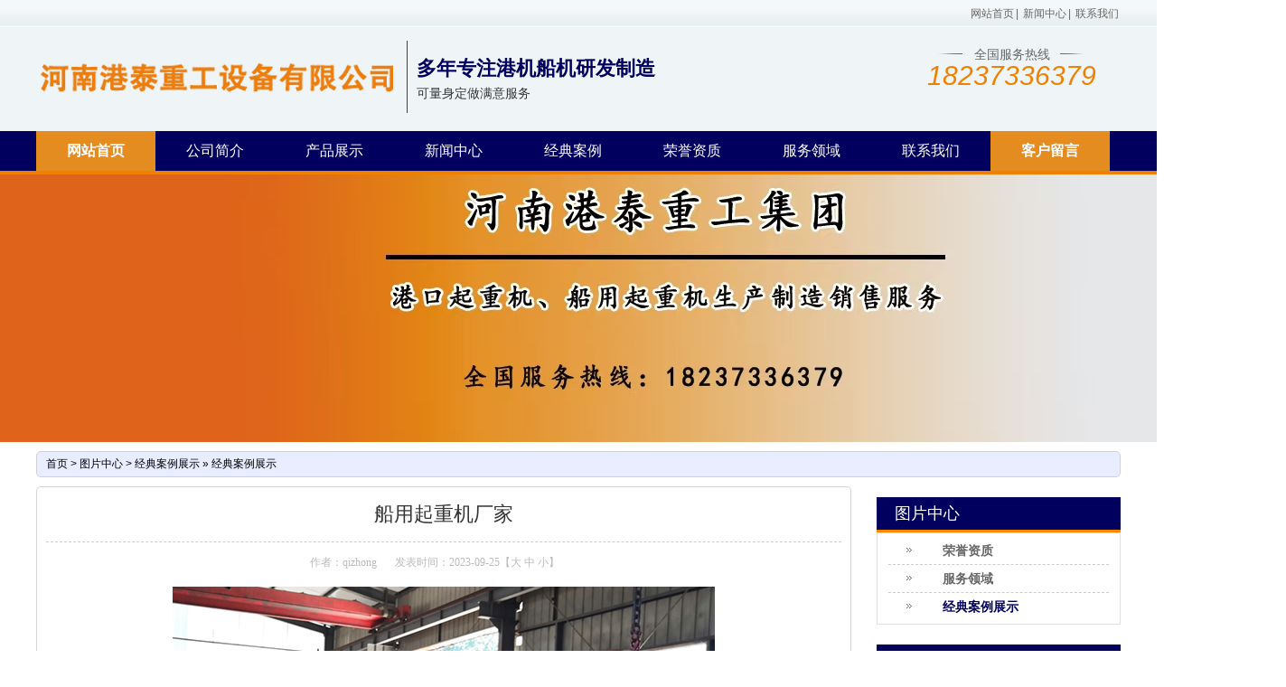

--- FILE ---
content_type: text/html
request_url: http://www.sdthqz.com/html/tupianzhongxin/gongsizhanshi/71.html
body_size: 2660
content:
<!doctype html>
<html>

<head>
    <meta charset="utf-8">
    <title>船用起重机厂家 - 港泰重工</title>    <link rel="stylesheet" type="text/css" href="/home/Tpl/default/static/css/style.css">
    <script type="text/javascript" src="/home/Tpl/default/static/js/jquery-1.8.3.min.js"></script>
</head>
<body>
    <div class="h_wrap">
    <div class="h_top">
        <div class="header clearfix">
            <p class="topfl"></p>
            <div class="top_right fr">
                <a href="/">网站首页</a>|
                <a href="http://www.sdthqz.com/html/news/">新闻中心</a>|
                <a href="http://www.sdthqz.com/html/aboutus/contact/">联系我们</a>
            </div>
        </div>
    </div>
    <div class="h_mid">
        <div class="header clearfix">
            <h1 class="logo"><img src="/data/upload/20231024/16981352977422.png" width="400" height="80" alt="环保"></h1>
            <h2> 多年专注港机船机研发制造</h2>             <h3>可量身定做满意服务</h3>
            <div class="phone">
                <span>全国服务热线</span> <i>18237336379</i>
            </div>
        </div>
    </div>
    <div class="menus">
        <ul>
                            <li class="ov">
                    <a href="http://www.sdthqz.com/">网站首页</a>
                        <dl>
                                                    </dl>
                </li>
                            <li class="">
                    <a href="http://www.sdthqz.com/html/aboutus/company/">公司简介</a>
                        <dl>
                                                    </dl>
                </li>
                            <li class="">
                    <a href="http://www.sdthqz.com/html/chanpinzhanshi/">产品展示</a>
                        <dl>
                                                    </dl>
                </li>
                            <li class="">
                    <a href="http://www.sdthqz.com/html/news/">新闻中心</a>
                        <dl>
                                                    </dl>
                </li>
                            <li class="">
                    <a href="http://www.sdthqz.com/html/tupianzhongxin/gongsizhanshi/">经典案例</a>
                        <dl>
                                                    </dl>
                </li>
                            <li class="">
                    <a href="http://www.sdthqz.com/html/tupianzhongxin/rongyuzizhi/">荣誉资质</a>
                        <dl>
                                                    </dl>
                </li>
                            <li class="">
                    <a href="http://www.sdthqz.com/html/tupianzhongxin/fuwuneirong/">服务领域</a>
                        <dl>
                                                    </dl>
                </li>
                            <li class="">
                    <a href="http://www.sdthqz.com/html/aboutus/contact/">联系我们</a>
                        <dl>
                                                    </dl>
                </li>
                            <li class="ov">
                    <a href="http://www.sdthqz.com/index.php?m=Feedback">客户留言</a>
                        <dl>
                                                    </dl>
                </li>
                    </ul>
    </div>
</div>    <div class="topadcs"><img src="/data/upload/adpic/684e25dd59b07.jpg" width="1423" height="300"  alt="列表页长图广告"/></div>
    <div class="content">
        <div class="plc2"><span><a href="http://www.sdthqz.com">首页</a> &gt; <a href="http://www.sdthqz.com/html/tupianzhongxin/">图片中心</a> &gt; <a href="http://www.sdthqz.com/html/tupianzhongxin/gongsizhanshi/">经典案例展示</a> » <a>经典案例展示</a></span></div>
        <div class="left_r">
            <div class="leib">
                <div class="tit">图片中心</div>
                <div class="nr">
                    <ul>
                                                <li class=" "><a href="http://www.sdthqz.com/html/tupianzhongxin/rongyuzizhi/">荣誉资质</a></li>
                                                <li class=" "><a href="http://www.sdthqz.com/html/tupianzhongxin/fuwuneirong/">服务领域</a></li>
                                                <li class="cur notbot"><a href="http://www.sdthqz.com/html/tupianzhongxin/gongsizhanshi/">经典案例展示</a></li>
                                            </ul>
                </div>
            </div>
            <div class="leib" id="lefttuijian">
                <div class="tit">推荐产品</div>
                <div class="nr clearfix">
                                        <dl>
                        <dt><a href="http://www.sdthqz.com/html/chanpinzhanshi/kuayunche/74.html"><img src="/data/upload/thumb/68e9bc61b62c1_thumb.jpg" alt="浙江湖州跨运车的吊具是怎么精准对准集装箱的"  width="220" height="164"/></a></dt>
                        <dd><a href="http://www.sdthqz.com/html/chanpinzhanshi/kuayunche/74.html">浙江湖州跨运车的吊具是怎么精准对准集装箱的</a></dd>
                    </dl>
                                        <dl>
                        <dt><a href="http://www.sdthqz.com/html/chanpinzhanshi/kuayunche/73.html"><img src="/data/upload/thumb/68e9b82f71326_thumb.jpg" alt="浙江杭州集装箱跨运车厂家其集装箱跨运车到底是什么设备"  width="220" height="164"/></a></dt>
                        <dd><a href="http://www.sdthqz.com/html/chanpinzhanshi/kuayunche/73.html">浙江杭州集装箱跨运车厂家其集装箱跨运车到底是什么设备</a></dd>
                    </dl>
                                    </div>
            </div>
            <div class="leib3 mt10">
	<div class="tit">联系我们</div>
	<div class="nr">
		<div><img src="/data/upload/adpic/6244143a2c1f6.jpg" width="270" height="130"  alt="联系我们图"/></div>
		<span>港泰重工</span>		<p>联系人：18237336379</p>		<p>电话：18237336379</p>		<p>手机：18237336379</p>		<p>地址：河南省新乡长垣起重工业园区</p>							</div>
</div>        </div>
        <div class="left2">
            <div class="left2_main">
                <div class="n_info_con" id="printableview">
                    <h4>船用起重机厂家</h4>
                    <div class="info_con_tit">
                        <div class="info_con_tit">
                            <div class="n_tit">
                                <span>作者：qizhong</span><span>发表时间：2023-09-25【<a href="javascript:;" onclick="ChangeFontSize(this,&#39;16px&#39;)">大</a>
                                    <a class="cur" href="javascript:;" onclick="ChangeFontSize(this,&#39;14px&#39;)">中</a> <a href="javascript:;" onclick="ChangeFontSize(this,&#39;12px&#39;)">小</a>】</span>
                            </div>
                        </div>
                    </div>
                    <div id="cntrBody">
                        <img src="/data/upload/20230925/16956264975237.jpg" alt="船用起重机厂家" id="imgs">                        
                        <div class="dibu">
                            <div class="le">上一篇：<a href="http://www.sdthqz.com/html/tupianzhongxin/gongsizhanshi/72.html">船用克令吊生产厂家</a></div>
                            <div class="rl">下一篇：<a href="http://www.sdthqz.com/html/tupianzhongxin/gongsizhanshi/70.html">集装箱门式起重机</a></div>
                        </div>
                    </div>
                </div>
            </div>
            <div class="RandomNews">
    <p>最新产品</p>
    <div class="news_random clearfix">
                <dl>
            <dt><a href="http://www.sdthqz.com/html/chanpinzhanshi/kuayunche/74.html"><img src="/data/upload/thumb/68e9bc61b62c1.jpg" alt="浙江湖州跨运车的吊具是怎么精准对准集装箱的" width="200" height="165"/></a></dt>
            <dd><a href="http://www.sdthqz.com/html/chanpinzhanshi/kuayunche/74.html">浙江湖州跨运车的吊具是怎么精准对准集装箱的</a></dd>
        </dl>
                <dl>
            <dt><a href="http://www.sdthqz.com/html/chanpinzhanshi/kuayunche/73.html"><img src="/data/upload/thumb/68e9b82f71326.jpg" alt="浙江杭州集装箱跨运车厂家其集装箱跨运车到底是什么设备" width="200" height="165"/></a></dt>
            <dd><a href="http://www.sdthqz.com/html/chanpinzhanshi/kuayunche/73.html">浙江杭州集装箱跨运车厂家其集装箱跨运车到底是什么设备</a></dd>
        </dl>
                <dl>
            <dt><a href="http://www.sdthqz.com/html/chanpinzhanshi/kuayunche/72.html"><img src="/data/upload/thumb/68e726e5d9d45.jpg" alt="集装箱跨运车在作业时对场地平整度、地面承重有什么要求" width="200" height="165"/></a></dt>
            <dd><a href="http://www.sdthqz.com/html/chanpinzhanshi/kuayunche/72.html">集装箱跨运车在作业时对场地平整度、地面承重有什么要求</a></dd>
        </dl>
                <dl>
            <dt><a href="http://www.sdthqz.com/html/chanpinzhanshi/kuayunche/71.html"><img src="/data/upload/thumb/68e7260dbabdc.jpg" alt="江苏无锡集装箱跨运车的转向系统有什么特点" width="200" height="165"/></a></dt>
            <dd><a href="http://www.sdthqz.com/html/chanpinzhanshi/kuayunche/71.html">江苏无锡集装箱跨运车的转向系统有什么特点</a></dd>
        </dl>
            </div>
</div>        </div>
    </div>
    	<div class="f_wrap">
		<div class="footer clearfix">
			<div class="f_cr">
				<img class="f_logo" src="/data/upload/20231024/16981352977422.png" width="400" height="80" alt="港泰重工">
				<ul>
					<li>
						联系人：18237336379&nbsp;&nbsp;&nbsp;						电话：18237336379&nbsp;&nbsp;&nbsp;						手机：18237336379					</li>
					<li>
																	</li>
					<li>
						地址：河南省新乡长垣起重工业园区<br/>						版权所有： 港泰重工 
                        					</li>
					<li><li>
                    <li><li>
				</ul>
			</div>
			<div class="erweima">
				<img src="/data/upload/thumb/684399dbaf06d.jpg" width="100" height="100" >
				<p>扫一扫</p>
			</div>
		</div>
		<script><br/>(function(b,a,e,h,f,c,g,s){b[h]=b[h]||function(){(b[h].c=b[h].c||[]).push(arguments)};<br/>b[h].s=!!c;g=a.getElementsByTagName(e)[0];s=a.createElement(e);<br/>s.src="//s.union.360.cn/"+f+".js";s.defer=!0;s.async=!0;g.parentNode.insertBefore(s,g)<br/>})(window,document,"script","_qha",521171,false);<br/></script>			</div></body>

</html>

--- FILE ---
content_type: text/css
request_url: http://www.sdthqz.com/home/Tpl/default/static/css/style.css
body_size: 9194
content:
body,div,dl,dt,dd,ul,ol,li,h1,h2,h3,h4pre,code,form,fieldset,legend,input,button,textarea,p,blockquote,th,td{margin:0;padding:0;font-family: "微软雅黑"；}
table{border-collapse:collapse;border-spacing:0;}
fieldset,img{border:0;padding:0;margin:0;}
address,caption,cite,code,dfn,em,strong,th,var,optgroup{font-style:inherit;font-weight:inherit;}
del,ins{text-decoration:none;}
ul,li{list-style:none;}
caption,th{text-align:left;}
q:before,q:after{content:'';}
abbr,acronym{border:0;font-variant:normal;}
sup{vertical-align:baseline;}
sub{vertical-align:baseline;} 
input,button,textarea,select,optgroup,option{font-family:inherit;font-size:inherit;font-style:inherit;font-weight:inherit;}
input,button,textarea,select{*font-size:100%;}
input,select{vertical-align:middle;}
body{font:12px/1.231 arial,helvetica,clean,sans-serif;}
select,input,button,textarea,button{font:99% arial,helvetica,clean,sans-serif;}
table{font-size:inherit;font:100%; border-collapse:collapse;}
pre,code,kbd,samp,tt{font-family:monospace;*font-size:108%;line-height:100%;}
h3 { font-size:20px;}
body { color:#666; font-size:12px;} 
a { color:#666; text-decoration:none;} 
a:focus{outline:0;} 
a:hover { text-decoration:underline;}
.vam { vertical-align:middle;}
.clearfix:after{visibility: hidden;display: block;font-size: 0;content: " ";clear: both;height: 0;}
.clearfix{display: inline-table;}
* html .clearfix{height: 1%;}
.clearfix{display: block;}
p{ word-spacing:-1.5px;}
.center { text-align:center;}
.fl { float:left;}
.fr { float:right;}
.pr{ position:relative}

.header , .content , .footer { width:1200px; margin:0 auto; overflow:hidden; }
.h_wrap{height:189px;}
.h_top{line-height:30px;height:30px;background:url(../images/img.png) repeat-x;}
.top_right{display:inline;}
.top_right a{padding:0 2px;}
.topfl{float:left;max-width:800px;height: 12px;}
.h_mid{height:115px;background-color: #eff5f7;}
.logo{width:400px;height: 80px; margin-top:15px;float: left;border-right: solid 1px #414141;padding-right: 10px;}
.logo img{display:block;}
.h_mid h2{width: 420px;line-height: 24px;height: 24px; overflow: hidden; font-size: 22px;display: block;margin-top:34px;padding-left: 10px;color:#01005e;}
.h_mid h3{font-weight: normal;color: #333333; width: 400px; height: 24px;line-height: 30px;overflow: hidden; font-size: 14px;display: block;padding-left: 10px;}
.phone{margin-top:-74px;background:url(../images/img.png) -1226px -40px no-repeat;width: 240px;height: 100px;overflow: hidden; font-size:14px;float: right;display: block;}
.phone span{width:92px;display:block;margin:0 auto;margin-top:15px;height:14px;line-height:14px;overflow: hidden;text-align:center;}
.phone i{display:block;font-family:Arial;color:#f08000;font-size:30px;line-height:34px;text-align:right;width:238px;height:69px;overflow:hidden;text-align:center;}
.menus{width: 100%; background:#01005e; height: 44px; line-height: 44px;border-bottom: 4px solid #f08000; position: relative; z-index: 99999999;}
a{cursor: pointer;}
.menus ul{width: 1200px;height: 44px; margin: 0 auto;}
.menus ul li{width: 132px; text-align: center; float: left; position: relative; z-index: 99999999; display: block;}
.menus ul li a{text-decoration:none;height: 44px; display: block;color: #fff; font-weight: 100; font-size: 16px;max-width: 140px; overflow: hidden;}
.menus ul li a:link li, .menus ul li a:visited li{color: #fff;}
.menus ul li.ov a , .menus ul li.ov a:visited ,.menus ul li.ovs a{background:#e58c21;  font-weight:bold;}
.menus ul li dl{display: none; color: #fff; position: absolute; z-index: 999999999; top: 44px; left: 0px; width: 132px; background: #e58c21; padding-bottom: 5px; filter: alpha(opacity=90); -moz-opacity: 0.9; -khtml-opacity: 0.9; opacity: 0.9; border-radius: 0px 0px 6px 6px;}
.menus ul li dl dd{display: block; height: 35px; background: none; line-height: 35px; color: #Fff; font-weight: normal; width: 100%; overflow: hidden;}
.menus ul li.ov dl dd a, .menus ul li.ov dl dd a:visited, .menus ul li dl dd a, .menus ul li dl dd a:visited{display: block; height: 35px; line-height: 35px; font-size: 14px; color: #fff; width: 100%; text-align: center; font-weight: normal; background: none;}
.menus ul li.ov dl dd a:hover{color: #fff; background:#01005e;}
.menus ul li.ov .wid dd a:hover{background:#373b8f;}
.menus ul li.ov dl dd a:hover li{color: #dc1212; background:#373b8f;}

ul,li{ list-style:none;}
.banner{position:relative;height:500px;overflow:hidden;}
.slides{position:relative;z-index:1;margin:0 auto;display:block;}
.slides li{height:500px;background-attachment:fised;background-position:center;}
.slides a{display: block;height: 500px;}
.flex-control-nav{position:absolute;bottom:10px;z-index:2;width:100%;text-align:center;}
.flex-control-nav li{display:inline-block;width:50px;height:3px;margin:0 5px; zoom:1;}
.flex-control-nav a{display:inline-block;width:50px;height:3px;overflow:hidden;background:#fff;cursor:pointer;}
.flex-control-nav .flex-active{background:#ff8400;}
.flex-direction-nav{position:absolute;z-index:3;width:100%;top:45%;}
.flex-direction-nav li a{display:block;width:50px;height:38px;overflow:hidden;cursor:pointer;position:absolute;filter:alpha(opacity=80); -moz-opacity:0.8; -khtml-opacity: 0.8; opacity: 0.8;}
.flex-direction-nav li a.flex-prev{left:40px;background: url(../images/img.png) 0 -763px no-repeat;}
.flex-direction-nav li a.flex-next{right:40px;background:url(../images/img.png) 0 -681px no-repeat;}
.flex-direction-nav li a:hover{filter:alpha(opacity=60); -moz-opacity:0.6; -khtml-opacity: 0.6; opacity: 0.6;}
.con_wrap{width:100%;}
.con_wrap1{width:100%;height: 50px;overflow: hidden; margin: 0 auto;background: url(../images/img.png) 0 -175px repeat-x;}
.link_main{width:100%;height:50px;overflow:hidden;}
.link_main .link{width:680px;overflow:hidden;display:inline;line-height:50px;color:#353535;}
.link_main a{padding-right:12px;color:#353535;}
.link_main .first{padding-left:0;}
.search{float:right;margin-top:12px;}
.shuru{margin:0;padding:0;width:200px;height:24px;border:solid 1px;color:#CCC;line-height:20px;padding-left:12px;border-radius: 5px 0 0 5px;overflow:hidden;margin-right: -4px;}
.sou{margin:0;padding:0;width:38px;height:26px;line-height:20px;border:none;cursor:pointer;background:#06C;color:#fff;overflow:hidden;border-radius: 0px 2px 2px 0;}

.f_wrap{margin-top:15px;background-color: #01005E; padding-bottom: 30px;}
.f_nav{width:1200px;text-align: center;}
.f_nav a{ height: 44px;line-height: 44px; text-align: center;font-size: 14px;color: #fff；}
.f_cr{width:1200px;margin:30px auto 0;color:#e0e0e0;} 
.f_cr ul{color:#a9a9a9;margin:0 10px 0 42px;line-height:24px;display:inline;zoom:1;  width: 500px; border-left: 1px solid; padding-left: 12px;float: left;}
.f_cr ul  a{color: #ff9900;}
.f_cr p{width:95px;margin-top:10px;}
.f_cr p img{display:block;margin-left:20px;}
.f_cr p a{float:left;display:block;}

.bra{height:200px;margin:30px 0 20px;position:relative;}
.bra_bg{background:url(../images/img.png) -120px  -329px no-repeat;width: 1200px;height: 50px;position: absolute;z-index: -1;}
.bra span{height:48px;line-height:48px;font-size:22px;text-align:center;display:block;overflow:hidden;color:#fff;}
.bra .slide_m{padding:0 12px;border:1px solid #c6c6c6;border-top:none;}
.bra .slide_m .btn{margin-top:48px;width:15px;height:41px;}
.zj{width: 15px;height: 41px;background:url(../images/img.png) 0 -539px no-repeat;float:left;margin-top: 120px;margin-left: 40px;}
.yj{width: 15px;height: 41px;background:url(../images/img.png) 0 -596px no-repeat;float:right;margin-top: 120px;margin-right: 40px;}
.bra .slide_m .btn_l{background:url(../images/img.png) 0 -539px no-repeat;float:left;margin-top: 78px;}
.bra .slide_m .btn_r{background:url(../images/img.png) 0 -596px no-repeat;float:right;margin-top: -128px;}
.bra .slide_c{margin: 0 7px 13px 7px;text-align:center;}
.bra .slide_c ul{margin-top: 30px;}
.bra .slide_c li{float:left;margin:0 16px;overflow:hidden;zoom:1;display:inline;}
.bra .slide_c img{display:block;margin:0 auto;padding:1px;border:1px solid #c6c6c6;}
.bra .slide_c span{display:block;margin-top:2px;height:30px;line-height:30px;}
.bra .slide_c span a{color:#444444;font-size:16px;height:30px;line-height:30px;width: 150px;display: block;margin: 0 auto;}
.zld{margin-left:25px;margin-top:20px;}
.zl{height: 300px;overflow: hidden;display: block;}
.zl li{width: 190px;height: 300px;float: left;}
.zl li a{display:block;width: 180px; height:30px;line-height:30px;font-size:14px;color: #444;overflow: hidden;margin: 0 auto;text-align: center;}
.pro{margin-bottom:20px;padding-top: 60px;}
.i_lf{width:240px;background:#f2f2f2;margin-top: 12px;overflow:hidden;max-height:467px;}
.i_lf ul{padding:0px 16px;border-top:0;}
.list_1 ul{border-bottom:0;}
.pro .i_lf span{height:40px;display:block;font-weight: bold;line-height:40px;background:#01005e;font-size:16px;padding-left:33px;margin: 0;border-bottom: 1px solid #fff;}
.pro .i_lf span a{color:#fff;}
.pro .i_lf ul li{line-height:36px;height:36px;zoom:1;overflow:hidden; border-bottom: solid 1px #d0d0d0;padding-left: 20px;}
.pro .i_lf li a{display:block;background:url(../images/img.png) -1426px -707px no-repeat ;color:#333;padding-left:26px;font-size: 14px;}
.pro .i_lf .last{background:none;}
.i_rt{width:900px;float:right;margin-left: 30px;margin-top: 10px;}

.pro_li{margin:21px 0 0 3px;}
.pro_li{padding-bottom:30px;}
.pro_li li{float:left;text-align:center;margin:0 0 26px 0px;display:inline;zoom:1;}
.pro_li li a{display:block;font-size:12px;}
.pro_li li img{display:block;border: solid 4px #bbbbbb;margin: 0 auto;}
.pro_li li img:hover{border: solid 4px #5380e4;}
.pro_li li span{width:224px;display:block;margin-top: 5px;height: 22px;line-height: 22px;overflow: hidden;}
.pro_li li span a{display:block;color:#333;text-align:center;margin-top:5px;font-size:14px;}

.pro_first{margin-left:25px;padding-top:35px;padding-bottom:35px;display:inline-block;border-bottom: 1px dashed #CCC;}
.pro_first dt{width:228px;height:163px;float:left;}
.pro_first dd{height:163px;float:left;width:480px;padding-left:10px;}
.pro_first dd h3 a{color:#01005E;font-size:18px;height:36px;line-height:36px;}
.pro_first dd p{line-height:24px;font-size:14px;}
.pro_first img{display: block;height: 155px;width: 220px;border:4px solid #F18B16;}

.s_ban{background:#23257a;margin-bottom: 40px;box-shadow: 0px 3px 8px 0px #b0c1cc;}
.s_ban img{width:1200px;height:170px;display:block;margin:0 auto;}

.select{overflow:hidden;margin-bottom:27px;margin-top: 26px;border-bottom: solid 2px #dbf8ff;background: #ecf5ff;box-shadow: 0px 4px 4px 0px rgb( 229, 242, 250 );}
.sl_content{ width:1200px; margin:0 auto;}
.ldys{width:1200px;margin:0 auto;padding-top:20px;}
.ldys .lyl{width:580px;float:left;height:96px;overflow:hidden;padding-right:20px;}
.ldys .lyl span{height: 36px;overflow: hidden;padding-right: 6px;font-size:36px;text-align:right;display:block;text-transform:uppercase;font-style:italic;color:#657aac;line-height:36px;margin-top: 20px;}
.lyl em{font-size:32px;color:#1a1f72;font-style:normal;float: right;}
.ldys .lyr{width:600px;overflow:hidden;height:98px;}
.ldys .lyr span{font-size:94px;text-align:left;color:#f08000;font-weight:bold;display:table-cell;vertical-align:bottom;}
.ldys .lyr span em{font-size:72px;line-height:112px;color:#01005e;vertical-align:bottom;}
.fgbg{height:15px;width:1200px;background: url(../images/img.png)0 -432px no-repeat;margin:0 auto;margin-top:10px;margin-bottom: 40px;}

.sl_list{ width:1200px;margin:0 auto;margin-bottom:40px;}
.sl_last{border: none;}
.sl_line{ width:1200px;border-bottom: solid 4px #d0edf5;margin-bottom:40px;margin-top: 20px;display: block;float: left;}
.ls_head{line-height:1; margin-bottom:20px;}
.ls_head span{font-size:48px;color:#f08000;width:54px;height:50px;display:block;overflow:hidden;float:left;margin-right:12px;}
.ls_head p{ font-size:30px; color:#01005e; font-weight:bold; width:430px; height:32px; overflow: hidden;display: block}
.ls_head i{font-family:"Times New Roman";text-transform:uppercase;margin-top:3px;display:block;width:434px;height:12px;overflow:hidden;font-size:12px;color:#999;}
.con_list{width:550px;}
.con_list img{width: 550px;height: 300px;display: block;}
.con_list ul{margin:18px 0 0 10px;_margin:15px 0 0 5px;color:#222222;    height: 130px;}
.con_list li{background:url(../images/img.png) -1429px -585px no-repeat; line-height:26px; font-size:13px;zoom:1;padding:3px 0 3px 20px;max-height: 50px;overflow: hidden;}
.vs{top:15%; left:388px;}

.ys_img img{width:500px;height:300px;}
.ys_img .p1{filter:alpha(opacity=80);opacity: .8;bottom:0;left:0; background:#F08000;color:#fff;height:35px;line-height:35px;text-align:center;font-size:18px;width:400px;}
.ys_img .p2{filter:alpha(opacity=80);opacity: .8;bottom:0;left:0; background:#01005E;color:#fff;height:35px;line-height:35px;text-align:center;font-size:18px;width:400px;}

.tech{width:320px;margin-right:40px;display:block;}
.tech img{margin: 20px; border: solid 2px #c3c3c3;}
.cus_m span{display: block;width: 300px;overflow: hidden;font-weight: bold;font-size: 14px;}
.cus_m span a{display: block; color: #000;width: 300px;height: 30px; line-height: 30px;overflow: hidden;margin-top: 8px;}
.tech_link{background:url(../images/img.png) -144px -550px no-repeat; width:100px; height:23px; color:#fff; font-weight:bold; display:block;text-indent:30px; line-height:23px; margin-top:8px;}

.honour{width:320px;height:400px;overflow: hidden;margin-top:-400px;}
.honour .slide_m{width:272px;font-family:"\5FAE\8F6F\96C5\9ED1";margin:13px auto 0;}
.honour .slide_m .btn{margin-top:100px;width:15px;height:41px;}
.honour .slide_m .btn_l{background:url(../images/img.png) 0 -539px no-repeat;}
.honour .slide_m .btn_r{background:url(../images/img.png) 0 -596px no-repeat;}
.honour .slide_c{margin:0 11px;text-align:center;width:220px;overflow:hidden;}
.honour .slide_c li{float:left;margin:0 5px;width:210px;overflow:hidden;zoom:1;display:inline;}
.honour .slide_c img{width:210px;height:173px;display:block;margin:0 auto;margin-top: 45px;}
.honour .slide_c span{display:block;margin-top:12px;}
.honour .slide_c span a{color:#444;font-size:14px;}

.customer{margin-bottom:60px;}
.cus_m{margin-top:20px;padding:0 6px}
.cus_m h4 a{display:block;color:#000;border-bottom:1px solid #8e8e8e;padding-bottom:10px;width: 300px;height: 20px; line-height: 20px; overflow: hidden;}
.cus_m img{margin: 0 auto 1px;}
.cu_title{white-space:pre-wrap;color:#000;height: 30px;line-height: 30px;overflow: hidden;}
.cu_text{ font-size:12px; line-height:26px; margin-bottom:20px;color:#000;width: 300px; height: 70px; overflow: hidden;}
.cu_left{display:inline;}
.cu_middle{width:320px;padding:0 43px;}
.cu_middle p,.cu_right{ width:320px;color:#000;}
.dynamic{height:501px;background-color: #f7f7f7;border-bottom: #e6e6e6 solid;border-top: #e6e6e6 solid;}
.dy_content{ padding:35px 0 0 0px;}
.line_fg3{background:url(../images/img.png) -1323px -516px no-repeat;width:10px;height:400px;float:right;margin-top:-400px;margin-right:530px;}
.line_fg4{background:url(../images/img.png) -1323px -516px no-repeat;width:10px;height:400px;float: left;margin-left: 70px;margin-top: -10px;}
.dy_fl{ width:575px;padding-right:90px;}
.dy_fr{ padding-left: 40px; margin-top:-419px;}
.dy_fr .dy_list{ padding:0; margin-top:10px;}
.dy_fl dl{ padding:18px 0px 10px 20px;}
.dy_fl dd{ width:332px;}
.dy_fl dd span{font-size: 16px;line-height: 18px;height: 18px;display: block;overflow: hidden;padding-top: 6px;}
.dy_fl dd span a{color:#000;font-weight: bold;}
.hydt img{width:200px;height:150px; float: left;}
.dy_title{ font-weight:bold; color:#000; line-height:2.5;}
.dy_text{line-height:24px;margin-top:10px;height: 100px;overflow: hidden;font-size: 14px;}
.dy_link{ color:#0c81d4;margin-top:5px;display:block;float: right;}
.dy_list{ padding-left:20px;}
.dy_list li{background:url(../images/img.png) -1434px -530px no-repeat;border-bottom:1px dashed #dbdbdb; text-indent:24px;}
.dy_list li a{color:#222;width:386px;height: 36px; line-height: 36px;overflow: hidden;display: block;text-overflow: ellipsis;white-space: nowrap;}
.dy_list li span{ color:#444; float:right;opacity:0.5;filter:alpha(opacity=50);zoom:1;line-height: 36px;}
.dy_fr .dy_list li{ line-height:41px;zoom:1;}
.dy_list .last{ border:0 none;}
.dy_listul{margin-top:12px;height:230px;overflow: hidden;}
.dy_listul2{height:180px;overflow: hidden;}
.hy123{width:448px;height:130px;margin-left: 5px;margin-top: 10px;}

.line_fg{background:url(../images/img.png) -1323px -516px no-repeat;width:10px;height:300px;float:left;margin-right:28px;}
.line_fg2{background:url(../images/img.png) -1323px -516px no-repeat;width:10px;height:400px;float:right;margin-top:-400px;margin-right:390px;}
.tech_z{width: 350px;height:400px;overflow: hidden;}
.tph_title{font-size:18px;text-indent:14px;font-family:Arial;color:#333;padding-bottom: 10px; border-bottom: solid 4px #50538e;}
.tph_title p{border-left:6px solid #f08000;padding-bottom:2px;text-transform:uppercase;max-height: 44px;overflow:hidden;width:400px;text-overflow: ellipsis; white-space: nowrap;}
.tph_title .dif{font-size:18px;font-weight:bold;display:block;color:#01005e;width: 400px; height: 20px;line-height: 20px;overflow: hidden;text-overflow: ellipsis; white-space: nowrap;}
.t_t3_bg{padding-bottom:52px;}
.tph_title .more {display:block;margin:27px 10px 0 0;width: 45px;height: 13px; background:url(../images/img.png) -1398px -656px no-repeat;}

.sty{height:270px;padding-top:50px;}
.sty .slide_m{padding:0 8px;}
.sty .slide_m .btn{margin-top:73px;width:15px;height:41px;}
.sty .slide_m .btn_l{background:url(../images/img.png) 0 -539px no-repeat;}
.sty .slide_m .btn_r{background:url(../images/img.png) 0 -596px no-repeat;}
.sty .slide_c{margin:18px 5px 15px;text-align:center;width:904px;overflow:hidden;}
.sty .slide_c li{width:202px;float:left;margin:0 12px;overflow:hidden;zoom:1;display:inline;}
.sty .slide_c img{width:196px;height:162px;display:block;margin:0 auto;padding:2px;border:1px solid #c6c6c6;}
.sty .slide_c span{display:block;margin-top:10px;}
.sty .slide_c span a{color:#444;font-size:14px;height: 20px;line-height: 20px;overflow: hidden;display: block;}

.a_w{height:346px;overflow:hidden;padding-top:54px;padding-bottom: 20px;background: #f5fdff; box-shadow: 0px 4px 4px 0px rgb( 229, 242, 250 );}
.ab_m{}
.ab_m .tph_title{margin-bottom:22px;}
.ab{width:590px}
.ab dl{padding-left:20px;}
.gsjj {margin-top:5px;line-height: 24px;display: block;overflow: hidden;height: 256px;font-size: 14px;width:569px;position: absolute;}
.gsjj img{width:250px;height:200px;display:block;float: left;margin-right: 12px;}
.gsjj span{color:#000;font-size: 16px; font-weight: bold;line-height: 36px;}
.gsjj a{color:#0c81d4;float: right;position: absolute;bottom: 0;right:6px;}

.wd{width:462px;height:344px;overflow:hidden;}
.wd_m{overflow:hidden;padding-top:5px;}
.wd_m dl{padding-bottom:15px;margin-bottom:15px;line-height:24px;border-bottom: solid 1px #adadad;}
.wd_m dl dt{background:url(../images/img.png) -152px -629px no-repeat ;padding-left:40px;height:25px;overflow:hidden;margin-bottom:8px;}
.wd_m dl dt a{font-weight:bold;color:#000;font-size: 14px;}
.wd_m dl dd{background:url(../images/img.png) -152px -662px no-repeat;padding-left:40px;color:#000; width: 402px;height: 50px;display: block;overflow: hidden;}
.wd_m .last{background:none;}

.lk_t{line-height:24px;font-size:16px;color: #fff;font-weight: bold;}
.lk_t a{color:#E9E9E9;font-weight: normal;font-size: 12px;margin:0 10px;}
.f_logo{width: 400px;height: 80px;float: left;margin-top: 10px;}
.botttom_bg{margin-top: 50px;;padding:6px 0;  background-image: -moz-linear-gradient( 90deg, rgb(26,25,110) 0%, rgb(80,79,144) 100%); background-image: -webkit-linear-gradient( 90deg, rgb(26,25,110) 0%, rgb(80,79,144) 100%); background-image:-ms-linear-gradient( 90deg,  rgb (26,25,110) 0%,  rgb (80,79,144) 100%);   filter: progid:DXImageTransform.Microsoft.Gradient(startColorStr='#504F90',endColorStr='#1B1A6F',gradientType='0');}
.erweima{float: right;margin-right: 20px;}
.erweima p{width: 100px;height: 20px;line-height: 20px;display: block;overflow: hidden;color: aliceblue;text-align: center;}

.topadcs{  width:1423px;height: 300px;margin: 0 auto;margin-bottom:10px;overflow:hidden;}
.plc { background-color:#fff; height:30px; line-height:30px;border: solid 1px #ccc;border-radius: 5px;padding:0 10px; position:relative; color:#666; overflow:hidden;    margin: 12px 0px;} 
.plc span {}
.plc img { margin-top:2px; vertical-align:middle;}
.plc_tit { font-weight:bold; line-height:50px;} 
.plc_tit:hover { text-decoration:none;}
.plc2 { background-position:-63px -57px; line-height:27px; text-indent:10px; color:#000; margin-bottom:10px;border: solid 1px #d0d0d0;border-radius: 5px;background: #e8eeff; }
.plc2 a { color:#000;}
.plc2 a:hover { color:#000;}
.left { width:270px; float:left; overflow:hidden;}
.left_r { width:270px; float:right; overflow:hidden;}
.right { width:900px; float:right; display:inline; margin-left:5px; overflow:hidden;}
.right_main { width:878px; min-height:200px;border: solid 1px #ccc;border-radius: 5px; padding:0 10px 20px 10px; overflow:hidden;}

.h_nav li a:-webkit-any-link{ display:block;}
.news_con {margin:0 auto; padding-top:15px;}
.news_con dl {font-size:14px; color:#666; padding:0 5px; line-height:22px; border-bottom:1px dashed #CCCCCC;}
.news_con dl a{ color:#000; }
.news_con dl dt { margin-bottom:3px; margin-top:5px; line-height:24px; height:24px; width:870px; overflow:hidden;}
.news_con dl a { height:20px; padding-left:10px;  font-size:14px; color:#333; font-weight:bold; }
.news_con dl a:hover {color:#01005E; }
.news_con dl span { font-size:12px; float:right; padding:0 10px 0 8px;  font-family:"宋体"; }
.news_con dl dd { font-size:12px; padding-left:10px; height:45px; overflow:hidden; margin-bottom:10px;}
.clear{clear:both; height:0 !important; line-height:0; font-size:0;}

.RandomNews {background-color:#fff;width: 900px;}
.RandomNews p{height:36px;line-height:36px;padding-left:27px;color: #01005E;border: 1px solid #d6d6d6;border-bottom:2px solid #01005E;font-weight:normal;font-size:18px;background: url(../images/img.png) 0 -188px no-repeat;margin-top: 12px;}
.news_random{border:1px solid #CCC;border-top:none;border-radius:0 0 5px 5px;padding-top:8px;height: 220px;}
.news_random li{ height:28px;line-height:28px; padding:0 17px 0 10px;  width:345px; float:left;overflow:hidden;}
.news_random li a{ padding-left:12px;}
.news_random dl{float: left;text-align: center;display: inline;zoom: 1;margin: 0 10px;}
.news_random dl dt{line-height: 0;font-size: 0;}
.news_random dl dt img{display: block; border: 2px solid #d4d4d4;}
.news_random dl dd{width: 180px;margin: 0 auto;display: block;margin-top: 5px;height:28px;line-height:28px;overflow:hidden;font-size: 14px;}
.news_random dl dd a{display: block;color: #333;text-align: center;}
#cntrBody{font-size:14px;}
#cntrBody img{max-width: 800px;display: block;margin: 0 auto;margin-bottom: 12px;}

.leib2 .nr ul.ul2{padding:0;}
.leib2 .nr ul.ul2 li{text-overflow:ellipsis}
.leftr{ float:right; width:201px; overflow:hidden;display:inline;margin-left: 5px;}
.rightl{ width:754px; float:left; display:inline; overflow:hidden;}
.font_hotline{font-size:22px;font-weight:bold; color:#6B9F1F;}
.propar div.pd_short{ line-height:28px;background:#f1f1f1;border-top:2px solid #01005E;}

.leib{float: left;width: 270px;margin-top: 12px;margin-bottom: 10px;}
.leib .tit{color:#fff; font-size:18px; background:#01005E; height:36px; line-height:36px; padding-left:20px; overflow:hidden; font-weight:normal;border-bottom:3px solid #ff8800;}
.leib .tit a{ color:#fff; }
.leib .tit a:hover{color:#fff; }
.leib .nr { border:1px solid #dfdfdf;padding: 4px 12px 4px;background:#fff;}
.leib .nr .cur a { display:block; color:#01005E;}
.leib .nr li{border-bottom:1px dashed #ccc;}
.leib .nr .notbot{border-bottom:0px;}
.leib .nr li a { display:block; padding-left:60px; background:url(../images/img.png) -1414px -532px no-repeat; line-height:30px; height:30px; overflow:hidden}
.leib .nr li a{font-size: 14px;font-weight: bold;}
.leib dl{overflow:hidden;margin-top: 10px;}
.leib dl dt,dl dt a{line-height:0; font-size:0;}
.leib dl dt img {display: block;margin: 0 auto;border:solid 1px #ccc;}
.leib dl dt a:hover img { border:solid 1px #01005E;}
.leib dl dd {width:260px; overflow:hidden;height:20px; line-height:20px; padding-top:5px; margin: 0 auto;text-align:center; color:#555;font-size: 14px; }

.leib2{ width:201px;}
.leib2 .tit{color:#fff; font-size:15px; background:#01005E; height:36px; line-height:36px; padding-left:18px; overflow:hidden; font-weight:normal;border-bottom:3px solid #F18B16;}
.leib2 .tit a{ color:#fff;background:none}
.leib2 .nr{ border:1px solid #ccc; border-top:0;border-bottom:0; background:#fff; overflow:hidden;padding:4px 11px 8px;}
.leib2 .nr ul{padding:0 15px;}
.leib2 .nr li{padding-left: 17px; color: #666;line-height: 29px; overflow: hidden;white-space: nowrap; height:29px;border-bottom:1px dashed #DEDEDE}
.leib2 .nr li.cur a{ color:#01005E;}

.leib3{ width:270px;margin-top:12px;float: left;}
.leib3 .tit{color:#fff; font-size:18px; background:#01005E; height:36px; line-height:36px; padding-left:20px; overflow:hidden; font-weight:normal;border-bottom:3px solid #ff8800;}
.leib3 .tit a{ color:#fff;}
.leib3 .nr{ border:1px solid #ccc; border-top:0; background:#fff; overflow:hidden;padding-bottom: 14px;}
.leib3 .nr h4{ height:33px; line-height:33px; padding-left:28px;overflow:hidden;margin-top:4px;}
.leib3 .nr h4{ height:33px; line-height:33px; padding-left:28px;overflow:hidden;margin-top:4px;}
.leib3 .nr ul{padding:0 15px;}
.leib3 .nr li{padding-left: 17px; color: #666;line-height: 29px; overflow: hidden;white-space: nowrap; height:29px;border-bottom:1px dashed #DEDEDE}
.leib3 .nr li a{}
.leib3 .nr li.cur a{ color:#01005E;}
.leib3 .nr img{ width:270px;height: 130px;display: block;}
.leib3 .nr span{ padding-left:20px; line-height:24px;font-weight: bold;display: block;margin-top: 12px;}
.leib3 .nr p{ padding-left:20px; line-height:24px;}

.left1{ float:left; width:270px; margin-bottom: 12px;margin-top: 12px;}
.on1{display:table; width:254px; height:30px; background-color:#F18B16;padding: 8px;}
.on1 strong{ display:block;font-size: 28px;font-weight: bold;color: #fff;text-transform: capitalize;font-family: "宋体"; margin: 0 auto;text-align: center;line-height: 30px; width: 254px; height: 34px;overflow: hidden;text-overflow:ellipsis;white-space: nowrap;}
.on1 small{display:block;font-size: 14px;color: #fff;text-transform: capitalize; margin: 0 auto;text-align: center;line-height: 14px; width: 254px; height: 14px;overflow: hidden;text-overflow:ellipsis;white-space: nowrap;}
.TabTitle2 ul.expmenu{ margin:0 auto;}

.TabTitle2 ul.expmenu li{cursor:pointer;}
.TabTitle2 ul.expmenu li div.header1 { width: 100%; display: block;height:40px;line-height:40px;overflow: hidden;background: #01005E;border-bottom: solid 1px #fff;}
.TabTitle2 ul.expmenu li div.header1 a {color:#FFFFFF;padding-left:30px;font-size:16px; text-decoration:none;}
.TabTitle2 ul.expmenu li div.header1:hover {background: #01005E;color:#fff;}
.TabTitle2 ul.expmenu li div.header1:hover a {color:#fff;}
.TabTitle2 ul.expmenu li div.header1 .arrow {display: block;width: 36px;height: 54px;background: no-repeat center;float: right;overflow: hidden;cursor: pointer;}

.TabTitle2 ul.expmenu li div.header1 .arrow.up {background:url(../images/img.png) -1409px -925px no-repeat;margin-top:12px;}
.TabTitle2 ul.expmenu li div.header1 .arrow.down {background:url(../images/img.png) -1331px -925px no-repeat;margin-top:14px;}

.TabTitle2 ul.expmenu li .menu {width:100%;height: auto;overflow: hidden;background-color:#F0F0F0;margin-top: 4px;}
.TabTitle2 ul.expmenu li .menu li{display: block;height:36px;overflow: hidden;line-height:36px;color:#000; border-bottom:#d4d4d4 double 1px; background:#f2f2f2;}
.TabTitle2 ul.expmenu li .menu li a { color:#000; text-decoration:none;font-size:14px;padding-left:45px;display:block;background: url(../images/img.png) -1410px -704px no-repeat;width: 230px;}
.TabTitle2 ul.expmenu li .menu li a.selected{color:red;}
.he{ display:none}

.pro_main { background-color:#fff;border: solid 1px #ccc;border-radius: 5px; padding: 0 10px 20px 10px;overflow: hidden;}
.p_list_dl{float: left;text-align: center;margin: 10px 0 10px 12px;display: inline;zoom: 1;border: solid 2px #d4d4d4;}
.p_list_dl:hover{border: solid 2px #002261;}
.p_list_dl dt{line-height: 0;font-size: 0;}
.p_list_dl dt img{display: block;border-bottom: 1px solid #cacaca;}
.p_list_dl dd{width: 180px;font-size: 14px;margin: 0 auto;display: block;margin-top: 5px;height:28px;line-height:28px;overflow:hidden;}
.p_list_dl dd a{display: block;color: #333;text-align: center;}

.Pages{width:800px; float:left; padding:13px}
.Page{ text-align:center;}
.Page a{display:inline-block;width:65px;background:#ffffff;height:48px; vertical-align:middle; line-height:48px; font-size:14px; border:1px solid #e5e5e5; margin-left:-1px; float:left;text-decoration:none; color:#333; outline:none;}
.Page a:hover{ background:#01005e; color:#FFF;background-repeat:no-repeat; }
.Page span{display:inline-block;min-width:45px; padding:0 10px;background:#ffffff;height:48px; vertical-align:middle; line-height:48px; font-size:14px; border:1px solid #e5e5e5; margin-left:-1px;float:left;}
.Page span.current{ background:#01005e; color:#FFF}
.left2_main { width:900px;  border:solid 1px #d5d5d5;border-radius: 5px ;padding-bottom:15px; overflow:hidden;min-height:442px;}
.n_info_con {padding:10px 10px 0 10px; overflow:hidden;}
.n_info_con h4 {display: block;border-bottom: 1px dashed #CCCCCC; color: #333;font-weight: normal;font-size: 22px; line-height: 40px; padding-bottom:10px;  margin-bottom: 10px; text-align: center;overflow: hidden;height: 40px;margin-top: 0;}
.info_con_tit {font-family:"宋体";  line-height:24px; margin-bottom:15px;}
.info_con_tit span { margin-right:20px;}
.info_con_tit .n_tit {  text-align:center; color:#BCBBBB;}
.info_con_tit .n_tit a{ color:#BCBBBB;}
.info_con_tit .n_tit2 { height:24px;}
.n_info_con .tit2_span { float:right; margin:0; _margin-top:5px;}
.n_info_con p { line-height:22px; padding:0 10px;word-spacing: 10px;}
.n_info_con p a { color:#B61212;}
.n_info_con .apage { text-align:center; margin-bottom:10px;} 
.info_input { text-align:center; color:#000; margin-bottom:15px;}  
.info_input input { }
.info_key {height:30px; line-height:30px; padding:0 10px;overflow:hidden;}
.info_key span { font-size:14px; font-weight:bold;}
.info_key a { margin-right:10px;}
.ad2 { margin-bottom:10px;}
.gduo{ height:30px; line-height:30px; background:#e6e6e6; overflow:hidden; margin:15px 0px; padding:0 10px;}
.gduo span{ float:right; width:380px; overflow:hidden; height:30px; display:block;margin-left: 20px;}
.gduo a{  font-weight:bold;}
.n_info_con2{margin-top: 20px;width: 902px;height: 160px;}
.n_info_con2 .t04 {background: url(../images/img.png) 0 -188px no-repeat;width: 900px; height: 32px;line-height: 32px;color: #01005E;border: 1px solid #ccc;border-bottom: 2px solid #01005E;overflow: hidden;}
.n_info_con2 .t04 em{color: #01005E;font-weight: normal;font-size: 16px;text-indent:16px;float: left;text-transform: uppercase;padding-left: 5px;font-style:normal;}
.n_info_con2 .t04 a { color:#B61212;}
.n_info_con2 .t04 a:hover { color:#B61212;}
.n_info_con3{margin-top: 30px;width: 902px;}
.n_info_con3 .t04 {background: url(../images/img.png) 0 -188px no-repeat;height: 32px;line-height: 32px;color: #01005E;border: 1px solid #ccc;border-bottom: 2px solid #01005E;width: 900px;overflow: hidden;}
.n_info_con3 .t04 em{color: #01005E;font-weight: normal;font-size: 16px;text-indent:16px;float: left;text-transform: uppercase;padding-left: 5px;font-style:normal;}
.n_info_con3 dl{float: left;padding:10px 14px 0 10px; width: 200px;}
.n_info_con3 dt{width:200px; padding:1px; border:1px solid #ccc; height:165px; line-height:0; font-size:0;}
.n_info_con3 dt:hover{border:1px solid #01005E;}
.n_info_con3 dt img{ width:200px; height:165px;}
.n_info_con3 dd{ line-height:18px; height:18px;font-size: 14px;overflow:hidden; text-align:center; padding-top:5px; color:#ab8673; width:200px;}
.n_info_con3 dd a{ height:18px; overflow:hidden; color:#333;}
.info_b , .info_b2 { border:solid 1px #ccc;border-top:0px;  padding:10px 0; overflow:hidden;background:#fff;border-radius: 0px 0px 5px 5px;}
.info_b{display:block;}
.p_list_ul, ul.p_list_ul2 {}
.p_list_ul li, ul.p_list_ul2 li {line-height:23px; float:left; width:380px; overflow:hidden; white-space:nowrap; text-overflow:ellipsis; text-indent:20px; margin-left:10px; display:inline; color:#666;background: url(../images/img.png) -1430px -999px no-repeat;}
.info_b2 { width:738px;}
.p_list_ul2 li { width:342px; padding-right:5px;}

.abctable td{ padding:8px;} 
.abctable .abctext{ outline:none; padding:5px; height:22px; width:320px; border:1px solid #e3e3e3;}    
.abctable .abcarea{ padding:5px; outline:none; width:450px; border:1px solid #e3e3e3; height:125px;}   
.abctable .msgbut{ width:90px; height:32px; line-height:32px; cursor:pointer; color:#555;}             
.abctable .abctextyz{ outline:none; padding:5px; height:22px; width:100px; border:1px solid #e3e3e3;float:left;} 
.abctable .wyzm{ padding-top:6px; display:block; width:48px; height:22px; float:left; padding-left:8px;} 





#cntrBody .dibu {width:100%; margin:20px 0; }
#cntrBody .dibu .le{float:left;}
#cntrBody .dibu .rl{float:right;}

--- FILE ---
content_type: application/javascript
request_url: http://www.sdthqz.com/home/Tpl/default/static/js/jquery-1.8.3.min.js
body_size: 79603
content:
/*! jQuery v1.8.3 jquery.com | jquery.org/license */
(function(e,t){function _(e){var t=M[e]={};return v.each(e.split(y),function(e,n){t[n]=!0}),t}function H(e,n,r){if(r===t&&e.nodeType===1){var i="data-"+n.replace(P,"-$1").toLowerCase();r=e.getAttribute(i);if(typeof r=="string"){try{r=r==="true"?!0:r==="false"?!1:r==="null"?null:+r+""===r?+r:D.test(r)?v.parseJSON(r):r}catch(s){}v.data(e,n,r)}else r=t}return r}function B(e){var t;for(t in e){if(t==="data"&&v.isEmptyObject(e[t]))continue;if(t!=="toJSON")return!1}return!0}function et(){return!1}function tt(){return!0}function ut(e){return!e||!e.parentNode||e.parentNode.nodeType===11}function at(e,t){do e=e[t];while(e&&e.nodeType!==1);return e}function ft(e,t,n){t=t||0;if(v.isFunction(t))return v.grep(e,function(e,r){var i=!!t.call(e,r,e);return i===n});if(t.nodeType)return v.grep(e,function(e,r){return e===t===n});if(typeof t=="string"){var r=v.grep(e,function(e){return e.nodeType===1});if(it.test(t))return v.filter(t,r,!n);t=v.filter(t,r)}return v.grep(e,function(e,r){return v.inArray(e,t)>=0===n})}function lt(e){var t=ct.split("|"),n=e.createDocumentFragment();if(n.createElement)while(t.length)n.createElement(t.pop());return n}function Lt(e,t){return e.getElementsByTagName(t)[0]||e.appendChild(e.ownerDocument.createElement(t))}function At(e,t){if(t.nodeType!==1||!v.hasData(e))return;var n,r,i,s=v._data(e),o=v._data(t,s),u=s.events;if(u){delete o.handle,o.events={};for(n in u)for(r=0,i=u[n].length;r<i;r++)v.event.add(t,n,u[n][r])}o.data&&(o.data=v.extend({},o.data))}function Ot(e,t){var n;if(t.nodeType!==1)return;t.clearAttributes&&t.clearAttributes(),t.mergeAttributes&&t.mergeAttributes(e),n=t.nodeName.toLowerCase(),n==="object"?(t.parentNode&&(t.outerHTML=e.outerHTML),v.support.html5Clone&&e.innerHTML&&!v.trim(t.innerHTML)&&(t.innerHTML=e.innerHTML)):n==="input"&&Et.test(e.type)?(t.defaultChecked=t.checked=e.checked,t.value!==e.value&&(t.value=e.value)):n==="option"?t.selected=e.defaultSelected:n==="input"||n==="textarea"?t.defaultValue=e.defaultValue:n==="script"&&t.text!==e.text&&(t.text=e.text),t.removeAttribute(v.expando)}function Mt(e){return typeof e.getElementsByTagName!="undefined"?e.getElementsByTagName("*"):typeof e.querySelectorAll!="undefined"?e.querySelectorAll("*"):[]}function _t(e){Et.test(e.type)&&(e.defaultChecked=e.checked)}function Qt(e,t){if(t in e)return t;var n=t.charAt(0).toUpperCase()+t.slice(1),r=t,i=Jt.length;while(i--){t=Jt[i]+n;if(t in e)return t}return r}function Gt(e,t){return e=t||e,v.css(e,"display")==="none"||!v.contains(e.ownerDocument,e)}function Yt(e,t){var n,r,i=[],s=0,o=e.length;for(;s<o;s++){n=e[s];if(!n.style)continue;i[s]=v._data(n,"olddisplay"),t?(!i[s]&&n.style.display==="none"&&(n.style.display=""),n.style.display===""&&Gt(n)&&(i[s]=v._data(n,"olddisplay",nn(n.nodeName)))):(r=Dt(n,"display"),!i[s]&&r!=="none"&&v._data(n,"olddisplay",r))}for(s=0;s<o;s++){n=e[s];if(!n.style)continue;if(!t||n.style.display==="none"||n.style.display==="")n.style.display=t?i[s]||"":"none"}return e}function Zt(e,t,n){var r=Rt.exec(t);return r?Math.max(0,r[1]-(n||0))+(r[2]||"px"):t}function en(e,t,n,r){var i=n===(r?"border":"content")?4:t==="width"?1:0,s=0;for(;i<4;i+=2)n==="margin"&&(s+=v.css(e,n+$t[i],!0)),r?(n==="content"&&(s-=parseFloat(Dt(e,"padding"+$t[i]))||0),n!=="margin"&&(s-=parseFloat(Dt(e,"border"+$t[i]+"Width"))||0)):(s+=parseFloat(Dt(e,"padding"+$t[i]))||0,n!=="padding"&&(s+=parseFloat(Dt(e,"border"+$t[i]+"Width"))||0));return s}function tn(e,t,n){var r=t==="width"?e.offsetWidth:e.offsetHeight,i=!0,s=v.support.boxSizing&&v.css(e,"boxSizing")==="border-box";if(r<=0||r==null){r=Dt(e,t);if(r<0||r==null)r=e.style[t];if(Ut.test(r))return r;i=s&&(v.support.boxSizingReliable||r===e.style[t]),r=parseFloat(r)||0}return r+en(e,t,n||(s?"border":"content"),i)+"px"}function nn(e){if(Wt[e])return Wt[e];var t=v("<"+e+">").appendTo(i.body),n=t.css("display");t.remove();if(n==="none"||n===""){Pt=i.body.appendChild(Pt||v.extend(i.createElement("iframe"),{frameBorder:0,width:0,height:0}));if(!Ht||!Pt.createElement)Ht=(Pt.contentWindow||Pt.contentDocument).document,Ht.write("<!doctype html><html><body>"),Ht.close();t=Ht.body.appendChild(Ht.createElement(e)),n=Dt(t,"display"),i.body.removeChild(Pt)}return Wt[e]=n,n}function fn(e,t,n,r){var i;if(v.isArray(t))v.each(t,function(t,i){n||sn.test(e)?r(e,i):fn(e+"["+(typeof i=="object"?t:"")+"]",i,n,r)});else if(!n&&v.type(t)==="object")for(i in t)fn(e+"["+i+"]",t[i],n,r);else r(e,t)}function Cn(e){return function(t,n){typeof t!="string"&&(n=t,t="*");var r,i,s,o=t.toLowerCase().split(y),u=0,a=o.length;if(v.isFunction(n))for(;u<a;u++)r=o[u],s=/^\+/.test(r),s&&(r=r.substr(1)||"*"),i=e[r]=e[r]||[],i[s?"unshift":"push"](n)}}function kn(e,n,r,i,s,o){s=s||n.dataTypes[0],o=o||{},o[s]=!0;var u,a=e[s],f=0,l=a?a.length:0,c=e===Sn;for(;f<l&&(c||!u);f++)u=a[f](n,r,i),typeof u=="string"&&(!c||o[u]?u=t:(n.dataTypes.unshift(u),u=kn(e,n,r,i,u,o)));return(c||!u)&&!o["*"]&&(u=kn(e,n,r,i,"*",o)),u}function Ln(e,n){var r,i,s=v.ajaxSettings.flatOptions||{};for(r in n)n[r]!==t&&((s[r]?e:i||(i={}))[r]=n[r]);i&&v.extend(!0,e,i)}function An(e,n,r){var i,s,o,u,a=e.contents,f=e.dataTypes,l=e.responseFields;for(s in l)s in r&&(n[l[s]]=r[s]);while(f[0]==="*")f.shift(),i===t&&(i=e.mimeType||n.getResponseHeader("content-type"));if(i)for(s in a)if(a[s]&&a[s].test(i)){f.unshift(s);break}if(f[0]in r)o=f[0];else{for(s in r){if(!f[0]||e.converters[s+" "+f[0]]){o=s;break}u||(u=s)}o=o||u}if(o)return o!==f[0]&&f.unshift(o),r[o]}function On(e,t){var n,r,i,s,o=e.dataTypes.slice(),u=o[0],a={},f=0;e.dataFilter&&(t=e.dataFilter(t,e.dataType));if(o[1])for(n in e.converters)a[n.toLowerCase()]=e.converters[n];for(;i=o[++f];)if(i!=="*"){if(u!=="*"&&u!==i){n=a[u+" "+i]||a["* "+i];if(!n)for(r in a){s=r.split(" ");if(s[1]===i){n=a[u+" "+s[0]]||a["* "+s[0]];if(n){n===!0?n=a[r]:a[r]!==!0&&(i=s[0],o.splice(f--,0,i));break}}}if(n!==!0)if(n&&e["throws"])t=n(t);else try{t=n(t)}catch(l){return{state:"parsererror",error:n?l:"No conversion from "+u+" to "+i}}}u=i}return{state:"success",data:t}}function Fn(){try{return new e.XMLHttpRequest}catch(t){}}function In(){try{return new e.ActiveXObject("Microsoft.XMLHTTP")}catch(t){}}function $n(){return setTimeout(function(){qn=t},0),qn=v.now()}function Jn(e,t){v.each(t,function(t,n){var r=(Vn[t]||[]).concat(Vn["*"]),i=0,s=r.length;for(;i<s;i++)if(r[i].call(e,t,n))return})}function Kn(e,t,n){var r,i=0,s=0,o=Xn.length,u=v.Deferred().always(function(){delete a.elem}),a=function(){var t=qn||$n(),n=Math.max(0,f.startTime+f.duration-t),r=n/f.duration||0,i=1-r,s=0,o=f.tweens.length;for(;s<o;s++)f.tweens[s].run(i);return u.notifyWith(e,[f,i,n]),i<1&&o?n:(u.resolveWith(e,[f]),!1)},f=u.promise({elem:e,props:v.extend({},t),opts:v.extend(!0,{specialEasing:{}},n),originalProperties:t,originalOptions:n,startTime:qn||$n(),duration:n.duration,tweens:[],createTween:function(t,n,r){var i=v.Tween(e,f.opts,t,n,f.opts.specialEasing[t]||f.opts.easing);return f.tweens.push(i),i},stop:function(t){var n=0,r=t?f.tweens.length:0;for(;n<r;n++)f.tweens[n].run(1);return t?u.resolveWith(e,[f,t]):u.rejectWith(e,[f,t]),this}}),l=f.props;Qn(l,f.opts.specialEasing);for(;i<o;i++){r=Xn[i].call(f,e,l,f.opts);if(r)return r}return Jn(f,l),v.isFunction(f.opts.start)&&f.opts.start.call(e,f),v.fx.timer(v.extend(a,{anim:f,queue:f.opts.queue,elem:e})),f.progress(f.opts.progress).done(f.opts.done,f.opts.complete).fail(f.opts.fail).always(f.opts.always)}function Qn(e,t){var n,r,i,s,o;for(n in e){r=v.camelCase(n),i=t[r],s=e[n],v.isArray(s)&&(i=s[1],s=e[n]=s[0]),n!==r&&(e[r]=s,delete e[n]),o=v.cssHooks[r];if(o&&"expand"in o){s=o.expand(s),delete e[r];for(n in s)n in e||(e[n]=s[n],t[n]=i)}else t[r]=i}}function Gn(e,t,n){var r,i,s,o,u,a,f,l,c,h=this,p=e.style,d={},m=[],g=e.nodeType&&Gt(e);n.queue||(l=v._queueHooks(e,"fx"),l.unqueued==null&&(l.unqueued=0,c=l.empty.fire,l.empty.fire=function(){l.unqueued||c()}),l.unqueued++,h.always(function(){h.always(function(){l.unqueued--,v.queue(e,"fx").length||l.empty.fire()})})),e.nodeType===1&&("height"in t||"width"in t)&&(n.overflow=[p.overflow,p.overflowX,p.overflowY],v.css(e,"display")==="inline"&&v.css(e,"float")==="none"&&(!v.support.inlineBlockNeedsLayout||nn(e.nodeName)==="inline"?p.display="inline-block":p.zoom=1)),n.overflow&&(p.overflow="hidden",v.support.shrinkWrapBlocks||h.done(function(){p.overflow=n.overflow[0],p.overflowX=n.overflow[1],p.overflowY=n.overflow[2]}));for(r in t){s=t[r];if(Un.exec(s)){delete t[r],a=a||s==="toggle";if(s===(g?"hide":"show"))continue;m.push(r)}}o=m.length;if(o){u=v._data(e,"fxshow")||v._data(e,"fxshow",{}),"hidden"in u&&(g=u.hidden),a&&(u.hidden=!g),g?v(e).show():h.done(function(){v(e).hide()}),h.done(function(){var t;v.removeData(e,"fxshow",!0);for(t in d)v.style(e,t,d[t])});for(r=0;r<o;r++)i=m[r],f=h.createTween(i,g?u[i]:0),d[i]=u[i]||v.style(e,i),i in u||(u[i]=f.start,g&&(f.end=f.start,f.start=i==="width"||i==="height"?1:0))}}function Yn(e,t,n,r,i){return new Yn.prototype.init(e,t,n,r,i)}function Zn(e,t){var n,r={height:e},i=0;t=t?1:0;for(;i<4;i+=2-t)n=$t[i],r["margin"+n]=r["padding"+n]=e;return t&&(r.opacity=r.width=e),r}function tr(e){return v.isWindow(e)?e:e.nodeType===9?e.defaultView||e.parentWindow:!1}var n,r,i=e.document,s=e.location,o=e.navigator,u=e.jQuery,a=e.$,f=Array.prototype.push,l=Array.prototype.slice,c=Array.prototype.indexOf,h=Object.prototype.toString,p=Object.prototype.hasOwnProperty,d=String.prototype.trim,v=function(e,t){return new v.fn.init(e,t,n)},m=/[\-+]?(?:\d*\.|)\d+(?:[eE][\-+]?\d+|)/.source,g=/\S/,y=/\s+/,b=/^[\s\uFEFF\xA0]+|[\s\uFEFF\xA0]+$/g,w=/^(?:[^#<]*(<[\w\W]+>)[^>]*$|#([\w\-]*)$)/,E=/^<(\w+)\s*\/?>(?:<\/\1>|)$/,S=/^[\],:{}\s]*$/,x=/(?:^|:|,)(?:\s*\[)+/g,T=/\\(?:["\\\/bfnrt]|u[\da-fA-F]{4})/g,N=/"[^"\\\r\n]*"|true|false|null|-?(?:\d\d*\.|)\d+(?:[eE][\-+]?\d+|)/g,C=/^-ms-/,k=/-([\da-z])/gi,L=function(e,t){return(t+"").toUpperCase()},A=function(){i.addEventListener?(i.removeEventListener("DOMContentLoaded",A,!1),v.ready()):i.readyState==="complete"&&(i.detachEvent("onreadystatechange",A),v.ready())},O={};v.fn=v.prototype={constructor:v,init:function(e,n,r){var s,o,u,a;if(!e)return this;if(e.nodeType)return this.context=this[0]=e,this.length=1,this;if(typeof e=="string"){e.charAt(0)==="<"&&e.charAt(e.length-1)===">"&&e.length>=3?s=[null,e,null]:s=w.exec(e);if(s&&(s[1]||!n)){if(s[1])return n=n instanceof v?n[0]:n,a=n&&n.nodeType?n.ownerDocument||n:i,e=v.parseHTML(s[1],a,!0),E.test(s[1])&&v.isPlainObject(n)&&this.attr.call(e,n,!0),v.merge(this,e);o=i.getElementById(s[2]);if(o&&o.parentNode){if(o.id!==s[2])return r.find(e);this.length=1,this[0]=o}return this.context=i,this.selector=e,this}return!n||n.jquery?(n||r).find(e):this.constructor(n).find(e)}return v.isFunction(e)?r.ready(e):(e.selector!==t&&(this.selector=e.selector,this.context=e.context),v.makeArray(e,this))},selector:"",jquery:"1.8.3",length:0,size:function(){return this.length},toArray:function(){return l.call(this)},get:function(e){return e==null?this.toArray():e<0?this[this.length+e]:this[e]},pushStack:function(e,t,n){var r=v.merge(this.constructor(),e);return r.prevObject=this,r.context=this.context,t==="find"?r.selector=this.selector+(this.selector?" ":"")+n:t&&(r.selector=this.selector+"."+t+"("+n+")"),r},each:function(e,t){return v.each(this,e,t)},ready:function(e){return v.ready.promise().done(e),this},eq:function(e){return e=+e,e===-1?this.slice(e):this.slice(e,e+1)},first:function(){return this.eq(0)},last:function(){return this.eq(-1)},slice:function(){return this.pushStack(l.apply(this,arguments),"slice",l.call(arguments).join(","))},map:function(e){return this.pushStack(v.map(this,function(t,n){return e.call(t,n,t)}))},end:function(){return this.prevObject||this.constructor(null)},push:f,sort:[].sort,splice:[].splice},v.fn.init.prototype=v.fn,v.extend=v.fn.extend=function(){var e,n,r,i,s,o,u=arguments[0]||{},a=1,f=arguments.length,l=!1;typeof u=="boolean"&&(l=u,u=arguments[1]||{},a=2),typeof u!="object"&&!v.isFunction(u)&&(u={}),f===a&&(u=this,--a);for(;a<f;a++)if((e=arguments[a])!=null)for(n in e){r=u[n],i=e[n];if(u===i)continue;l&&i&&(v.isPlainObject(i)||(s=v.isArray(i)))?(s?(s=!1,o=r&&v.isArray(r)?r:[]):o=r&&v.isPlainObject(r)?r:{},u[n]=v.extend(l,o,i)):i!==t&&(u[n]=i)}return u},v.extend({noConflict:function(t){return e.$===v&&(e.$=a),t&&e.jQuery===v&&(e.jQuery=u),v},isReady:!1,readyWait:1,holdReady:function(e){e?v.readyWait++:v.ready(!0)},ready:function(e){if(e===!0?--v.readyWait:v.isReady)return;if(!i.body)return setTimeout(v.ready,1);v.isReady=!0;if(e!==!0&&--v.readyWait>0)return;r.resolveWith(i,[v]),v.fn.trigger&&v(i).trigger("ready").off("ready")},isFunction:function(e){return v.type(e)==="function"},isArray:Array.isArray||function(e){return v.type(e)==="array"},isWindow:function(e){return e!=null&&e==e.window},isNumeric:function(e){return!isNaN(parseFloat(e))&&isFinite(e)},type:function(e){return e==null?String(e):O[h.call(e)]||"object"},isPlainObject:function(e){if(!e||v.type(e)!=="object"||e.nodeType||v.isWindow(e))return!1;try{if(e.constructor&&!p.call(e,"constructor")&&!p.call(e.constructor.prototype,"isPrototypeOf"))return!1}catch(n){return!1}var r;for(r in e);return r===t||p.call(e,r)},isEmptyObject:function(e){var t;for(t in e)return!1;return!0},error:function(e){throw new Error(e)},parseHTML:function(e,t,n){var r;return!e||typeof e!="string"?null:(typeof t=="boolean"&&(n=t,t=0),t=t||i,(r=E.exec(e))?[t.createElement(r[1])]:(r=v.buildFragment([e],t,n?null:[]),v.merge([],(r.cacheable?v.clone(r.fragment):r.fragment).childNodes)))},parseJSON:function(t){if(!t||typeof t!="string")return null;t=v.trim(t);if(e.JSON&&e.JSON.parse)return e.JSON.parse(t);if(S.test(t.replace(T,"@").replace(N,"]").replace(x,"")))return(new Function("return "+t))();v.error("Invalid JSON: "+t)},parseXML:function(n){var r,i;if(!n||typeof n!="string")return null;try{e.DOMParser?(i=new DOMParser,r=i.parseFromString(n,"text/xml")):(r=new ActiveXObject("Microsoft.XMLDOM"),r.async="false",r.loadXML(n))}catch(s){r=t}return(!r||!r.documentElement||r.getElementsByTagName("parsererror").length)&&v.error("Invalid XML: "+n),r},noop:function(){},globalEval:function(t){t&&g.test(t)&&(e.execScript||function(t){e.eval.call(e,t)})(t)},camelCase:function(e){return e.replace(C,"ms-").replace(k,L)},nodeName:function(e,t){return e.nodeName&&e.nodeName.toLowerCase()===t.toLowerCase()},each:function(e,n,r){var i,s=0,o=e.length,u=o===t||v.isFunction(e);if(r){if(u){for(i in e)if(n.apply(e[i],r)===!1)break}else for(;s<o;)if(n.apply(e[s++],r)===!1)break}else if(u){for(i in e)if(n.call(e[i],i,e[i])===!1)break}else for(;s<o;)if(n.call(e[s],s,e[s++])===!1)break;return e},trim:d&&!d.call("\ufeff\u00a0")?function(e){return e==null?"":d.call(e)}:function(e){return e==null?"":(e+"").replace(b,"")},makeArray:function(e,t){var n,r=t||[];return e!=null&&(n=v.type(e),e.length==null||n==="string"||n==="function"||n==="regexp"||v.isWindow(e)?f.call(r,e):v.merge(r,e)),r},inArray:function(e,t,n){var r;if(t){if(c)return c.call(t,e,n);r=t.length,n=n?n<0?Math.max(0,r+n):n:0;for(;n<r;n++)if(n in t&&t[n]===e)return n}return-1},merge:function(e,n){var r=n.length,i=e.length,s=0;if(typeof r=="number")for(;s<r;s++)e[i++]=n[s];else while(n[s]!==t)e[i++]=n[s++];return e.length=i,e},grep:function(e,t,n){var r,i=[],s=0,o=e.length;n=!!n;for(;s<o;s++)r=!!t(e[s],s),n!==r&&i.push(e[s]);return i},map:function(e,n,r){var i,s,o=[],u=0,a=e.length,f=e instanceof v||a!==t&&typeof a=="number"&&(a>0&&e[0]&&e[a-1]||a===0||v.isArray(e));if(f)for(;u<a;u++)i=n(e[u],u,r),i!=null&&(o[o.length]=i);else for(s in e)i=n(e[s],s,r),i!=null&&(o[o.length]=i);return o.concat.apply([],o)},guid:1,proxy:function(e,n){var r,i,s;return typeof n=="string"&&(r=e[n],n=e,e=r),v.isFunction(e)?(i=l.call(arguments,2),s=function(){return e.apply(n,i.concat(l.call(arguments)))},s.guid=e.guid=e.guid||v.guid++,s):t},access:function(e,n,r,i,s,o,u){var a,f=r==null,l=0,c=e.length;if(r&&typeof r=="object"){for(l in r)v.access(e,n,l,r[l],1,o,i);s=1}else if(i!==t){a=u===t&&v.isFunction(i),f&&(a?(a=n,n=function(e,t,n){return a.call(v(e),n)}):(n.call(e,i),n=null));if(n)for(;l<c;l++)n(e[l],r,a?i.call(e[l],l,n(e[l],r)):i,u);s=1}return s?e:f?n.call(e):c?n(e[0],r):o},now:function(){return(new Date).getTime()}}),v.ready.promise=function(t){if(!r){r=v.Deferred();if(i.readyState==="complete")setTimeout(v.ready,1);else if(i.addEventListener)i.addEventListener("DOMContentLoaded",A,!1),e.addEventListener("load",v.ready,!1);else{i.attachEvent("onreadystatechange",A),e.attachEvent("onload",v.ready);var n=!1;try{n=e.frameElement==null&&i.documentElement}catch(s){}n&&n.doScroll&&function o(){if(!v.isReady){try{n.doScroll("left")}catch(e){return setTimeout(o,50)}v.ready()}}()}}return r.promise(t)},v.each("Boolean Number String Function Array Date RegExp Object".split(" "),function(e,t){O["[object "+t+"]"]=t.toLowerCase()}),n=v(i);var M={};v.Callbacks=function(e){e=typeof e=="string"?M[e]||_(e):v.extend({},e);var n,r,i,s,o,u,a=[],f=!e.once&&[],l=function(t){n=e.memory&&t,r=!0,u=s||0,s=0,o=a.length,i=!0;for(;a&&u<o;u++)if(a[u].apply(t[0],t[1])===!1&&e.stopOnFalse){n=!1;break}i=!1,a&&(f?f.length&&l(f.shift()):n?a=[]:c.disable())},c={add:function(){if(a){var t=a.length;(function r(t){v.each(t,function(t,n){var i=v.type(n);i==="function"?(!e.unique||!c.has(n))&&a.push(n):n&&n.length&&i!=="string"&&r(n)})})(arguments),i?o=a.length:n&&(s=t,l(n))}return this},remove:function(){return a&&v.each(arguments,function(e,t){var n;while((n=v.inArray(t,a,n))>-1)a.splice(n,1),i&&(n<=o&&o--,n<=u&&u--)}),this},has:function(e){return v.inArray(e,a)>-1},empty:function(){return a=[],this},disable:function(){return a=f=n=t,this},disabled:function(){return!a},lock:function(){return f=t,n||c.disable(),this},locked:function(){return!f},fireWith:function(e,t){return t=t||[],t=[e,t.slice?t.slice():t],a&&(!r||f)&&(i?f.push(t):l(t)),this},fire:function(){return c.fireWith(this,arguments),this},fired:function(){return!!r}};return c},v.extend({Deferred:function(e){var t=[["resolve","done",v.Callbacks("once memory"),"resolved"],["reject","fail",v.Callbacks("once memory"),"rejected"],["notify","progress",v.Callbacks("memory")]],n="pending",r={state:function(){return n},always:function(){return i.done(arguments).fail(arguments),this},then:function(){var e=arguments;return v.Deferred(function(n){v.each(t,function(t,r){var s=r[0],o=e[t];i[r[1]](v.isFunction(o)?function(){var e=o.apply(this,arguments);e&&v.isFunction(e.promise)?e.promise().done(n.resolve).fail(n.reject).progress(n.notify):n[s+"With"](this===i?n:this,[e])}:n[s])}),e=null}).promise()},promise:function(e){return e!=null?v.extend(e,r):r}},i={};return r.pipe=r.then,v.each(t,function(e,s){var o=s[2],u=s[3];r[s[1]]=o.add,u&&o.add(function(){n=u},t[e^1][2].disable,t[2][2].lock),i[s[0]]=o.fire,i[s[0]+"With"]=o.fireWith}),r.promise(i),e&&e.call(i,i),i},when:function(e){var t=0,n=l.call(arguments),r=n.length,i=r!==1||e&&v.isFunction(e.promise)?r:0,s=i===1?e:v.Deferred(),o=function(e,t,n){return function(r){t[e]=this,n[e]=arguments.length>1?l.call(arguments):r,n===u?s.notifyWith(t,n):--i||s.resolveWith(t,n)}},u,a,f;if(r>1){u=new Array(r),a=new Array(r),f=new Array(r);for(;t<r;t++)n[t]&&v.isFunction(n[t].promise)?n[t].promise().done(o(t,f,n)).fail(s.reject).progress(o(t,a,u)):--i}return i||s.resolveWith(f,n),s.promise()}}),v.support=function(){var t,n,r,s,o,u,a,f,l,c,h,p=i.createElement("div");p.setAttribute("className","t"),p.innerHTML="  <link/><table></table><a href='/a'>a</a><input type='checkbox'/>",n=p.getElementsByTagName("*"),r=p.getElementsByTagName("a")[0];if(!n||!r||!n.length)return{};s=i.createElement("select"),o=s.appendChild(i.createElement("option")),u=p.getElementsByTagName("input")[0],r.style.cssText="top:1px;float:left;opacity:.5",t={leadingWhitespace:p.firstChild.nodeType===3,tbody:!p.getElementsByTagName("tbody").length,htmlSerialize:!!p.getElementsByTagName("link").length,style:/top/.test(r.getAttribute("style")),hrefNormalized:r.getAttribute("href")==="/a",opacity:/^0.5/.test(r.style.opacity),cssFloat:!!r.style.cssFloat,checkOn:u.value==="on",optSelected:o.selected,getSetAttribute:p.className!=="t",enctype:!!i.createElement("form").enctype,html5Clone:i.createElement("nav").cloneNode(!0).outerHTML!=="<:nav></:nav>",boxModel:i.compatMode==="CSS1Compat",submitBubbles:!0,changeBubbles:!0,focusinBubbles:!1,deleteExpando:!0,noCloneEvent:!0,inlineBlockNeedsLayout:!1,shrinkWrapBlocks:!1,reliableMarginRight:!0,boxSizingReliable:!0,pixelPosition:!1},u.checked=!0,t.noCloneChecked=u.cloneNode(!0).checked,s.disabled=!0,t.optDisabled=!o.disabled;try{delete p.test}catch(d){t.deleteExpando=!1}!p.addEventListener&&p.attachEvent&&p.fireEvent&&(p.attachEvent("onclick",h=function(){t.noCloneEvent=!1}),p.cloneNode(!0).fireEvent("onclick"),p.detachEvent("onclick",h)),u=i.createElement("input"),u.value="t",u.setAttribute("type","radio"),t.radioValue=u.value==="t",u.setAttribute("checked","checked"),u.setAttribute("name","t"),p.appendChild(u),a=i.createDocumentFragment(),a.appendChild(p.lastChild),t.checkClone=a.cloneNode(!0).cloneNode(!0).lastChild.checked,t.appendChecked=u.checked,a.removeChild(u),a.appendChild(p);if(p.attachEvent)for(l in{submit:!0,change:!0,focusin:!0})f="on"+l,c=f in p,c||(p.setAttribute(f,"return;"),c=typeof p[f]=="function"),t[l+"Bubbles"]=c;return v(function(){var n,r,s,o,u="padding:0;margin:0;border:0;display:block;overflow:hidden;",a=i.getElementsByTagName("body")[0];if(!a)return;n=i.createElement("div"),n.style.cssText="visibility:hidden;border:0;width:0;height:0;position:static;top:0;margin-top:1px",a.insertBefore(n,a.firstChild),r=i.createElement("div"),n.appendChild(r),r.innerHTML="<table><tr><td></td><td>t</td></tr></table>",s=r.getElementsByTagName("td"),s[0].style.cssText="padding:0;margin:0;border:0;display:none",c=s[0].offsetHeight===0,s[0].style.display="",s[1].style.display="none",t.reliableHiddenOffsets=c&&s[0].offsetHeight===0,r.innerHTML="",r.style.cssText="box-sizing:border-box;-moz-box-sizing:border-box;-webkit-box-sizing:border-box;padding:1px;border:1px;display:block;width:4px;margin-top:1%;position:absolute;top:1%;",t.boxSizing=r.offsetWidth===4,t.doesNotIncludeMarginInBodyOffset=a.offsetTop!==1,e.getComputedStyle&&(t.pixelPosition=(e.getComputedStyle(r,null)||{}).top!=="1%",t.boxSizingReliable=(e.getComputedStyle(r,null)||{width:"4px"}).width==="4px",o=i.createElement("div"),o.style.cssText=r.style.cssText=u,o.style.marginRight=o.style.width="0",r.style.width="1px",r.appendChild(o),t.reliableMarginRight=!parseFloat((e.getComputedStyle(o,null)||{}).marginRight)),typeof r.style.zoom!="undefined"&&(r.innerHTML="",r.style.cssText=u+"width:1px;padding:1px;display:inline;zoom:1",t.inlineBlockNeedsLayout=r.offsetWidth===3,r.style.display="block",r.style.overflow="visible",r.innerHTML="<div></div>",r.firstChild.style.width="5px",t.shrinkWrapBlocks=r.offsetWidth!==3,n.style.zoom=1),a.removeChild(n),n=r=s=o=null}),a.removeChild(p),n=r=s=o=u=a=p=null,t}();var D=/(?:\{[\s\S]*\}|\[[\s\S]*\])$/,P=/([A-Z])/g;v.extend({cache:{},deletedIds:[],uuid:0,expando:"jQuery"+(v.fn.jquery+Math.random()).replace(/\D/g,""),noData:{embed:!0,object:"clsid:D27CDB6E-AE6D-11cf-96B8-444553540000",applet:!0},hasData:function(e){return e=e.nodeType?v.cache[e[v.expando]]:e[v.expando],!!e&&!B(e)},data:function(e,n,r,i){if(!v.acceptData(e))return;var s,o,u=v.expando,a=typeof n=="string",f=e.nodeType,l=f?v.cache:e,c=f?e[u]:e[u]&&u;if((!c||!l[c]||!i&&!l[c].data)&&a&&r===t)return;c||(f?e[u]=c=v.deletedIds.pop()||v.guid++:c=u),l[c]||(l[c]={},f||(l[c].toJSON=v.noop));if(typeof n=="object"||typeof n=="function")i?l[c]=v.extend(l[c],n):l[c].data=v.extend(l[c].data,n);return s=l[c],i||(s.data||(s.data={}),s=s.data),r!==t&&(s[v.camelCase(n)]=r),a?(o=s[n],o==null&&(o=s[v.camelCase(n)])):o=s,o},removeData:function(e,t,n){if(!v.acceptData(e))return;var r,i,s,o=e.nodeType,u=o?v.cache:e,a=o?e[v.expando]:v.expando;if(!u[a])return;if(t){r=n?u[a]:u[a].data;if(r){v.isArray(t)||(t in r?t=[t]:(t=v.camelCase(t),t in r?t=[t]:t=t.split(" ")));for(i=0,s=t.length;i<s;i++)delete r[t[i]];if(!(n?B:v.isEmptyObject)(r))return}}if(!n){delete u[a].data;if(!B(u[a]))return}o?v.cleanData([e],!0):v.support.deleteExpando||u!=u.window?delete u[a]:u[a]=null},_data:function(e,t,n){return v.data(e,t,n,!0)},acceptData:function(e){var t=e.nodeName&&v.noData[e.nodeName.toLowerCase()];return!t||t!==!0&&e.getAttribute("classid")===t}}),v.fn.extend({data:function(e,n){var r,i,s,o,u,a=this[0],f=0,l=null;if(e===t){if(this.length){l=v.data(a);if(a.nodeType===1&&!v._data(a,"parsedAttrs")){s=a.attributes;for(u=s.length;f<u;f++)o=s[f].name,o.indexOf("data-")||(o=v.camelCase(o.substring(5)),H(a,o,l[o]));v._data(a,"parsedAttrs",!0)}}return l}return typeof e=="object"?this.each(function(){v.data(this,e)}):(r=e.split(".",2),r[1]=r[1]?"."+r[1]:"",i=r[1]+"!",v.access(this,function(n){if(n===t)return l=this.triggerHandler("getData"+i,[r[0]]),l===t&&a&&(l=v.data(a,e),l=H(a,e,l)),l===t&&r[1]?this.data(r[0]):l;r[1]=n,this.each(function(){var t=v(this);t.triggerHandler("setData"+i,r),v.data(this,e,n),t.triggerHandler("changeData"+i,r)})},null,n,arguments.length>1,null,!1))},removeData:function(e){return this.each(function(){v.removeData(this,e)})}}),v.extend({queue:function(e,t,n){var r;if(e)return t=(t||"fx")+"queue",r=v._data(e,t),n&&(!r||v.isArray(n)?r=v._data(e,t,v.makeArray(n)):r.push(n)),r||[]},dequeue:function(e,t){t=t||"fx";var n=v.queue(e,t),r=n.length,i=n.shift(),s=v._queueHooks(e,t),o=function(){v.dequeue(e,t)};i==="inprogress"&&(i=n.shift(),r--),i&&(t==="fx"&&n.unshift("inprogress"),delete s.stop,i.call(e,o,s)),!r&&s&&s.empty.fire()},_queueHooks:function(e,t){var n=t+"queueHooks";return v._data(e,n)||v._data(e,n,{empty:v.Callbacks("once memory").add(function(){v.removeData(e,t+"queue",!0),v.removeData(e,n,!0)})})}}),v.fn.extend({queue:function(e,n){var r=2;return typeof e!="string"&&(n=e,e="fx",r--),arguments.length<r?v.queue(this[0],e):n===t?this:this.each(function(){var t=v.queue(this,e,n);v._queueHooks(this,e),e==="fx"&&t[0]!=="inprogress"&&v.dequeue(this,e)})},dequeue:function(e){return this.each(function(){v.dequeue(this,e)})},delay:function(e,t){return e=v.fx?v.fx.speeds[e]||e:e,t=t||"fx",this.queue(t,function(t,n){var r=setTimeout(t,e);n.stop=function(){clearTimeout(r)}})},clearQueue:function(e){return this.queue(e||"fx",[])},promise:function(e,n){var r,i=1,s=v.Deferred(),o=this,u=this.length,a=function(){--i||s.resolveWith(o,[o])};typeof e!="string"&&(n=e,e=t),e=e||"fx";while(u--)r=v._data(o[u],e+"queueHooks"),r&&r.empty&&(i++,r.empty.add(a));return a(),s.promise(n)}});var j,F,I,q=/[\t\r\n]/g,R=/\r/g,U=/^(?:button|input)$/i,z=/^(?:button|input|object|select|textarea)$/i,W=/^a(?:rea|)$/i,X=/^(?:autofocus|autoplay|async|checked|controls|defer|disabled|hidden|loop|multiple|open|readonly|required|scoped|selected)$/i,V=v.support.getSetAttribute;v.fn.extend({attr:function(e,t){return v.access(this,v.attr,e,t,arguments.length>1)},removeAttr:function(e){return this.each(function(){v.removeAttr(this,e)})},prop:function(e,t){return v.access(this,v.prop,e,t,arguments.length>1)},removeProp:function(e){return e=v.propFix[e]||e,this.each(function(){try{this[e]=t,delete this[e]}catch(n){}})},addClass:function(e){var t,n,r,i,s,o,u;if(v.isFunction(e))return this.each(function(t){v(this).addClass(e.call(this,t,this.className))});if(e&&typeof e=="string"){t=e.split(y);for(n=0,r=this.length;n<r;n++){i=this[n];if(i.nodeType===1)if(!i.className&&t.length===1)i.className=e;else{s=" "+i.className+" ";for(o=0,u=t.length;o<u;o++)s.indexOf(" "+t[o]+" ")<0&&(s+=t[o]+" ");i.className=v.trim(s)}}}return this},removeClass:function(e){var n,r,i,s,o,u,a;if(v.isFunction(e))return this.each(function(t){v(this).removeClass(e.call(this,t,this.className))});if(e&&typeof e=="string"||e===t){n=(e||"").split(y);for(u=0,a=this.length;u<a;u++){i=this[u];if(i.nodeType===1&&i.className){r=(" "+i.className+" ").replace(q," ");for(s=0,o=n.length;s<o;s++)while(r.indexOf(" "+n[s]+" ")>=0)r=r.replace(" "+n[s]+" "," ");i.className=e?v.trim(r):""}}}return this},toggleClass:function(e,t){var n=typeof e,r=typeof t=="boolean";return v.isFunction(e)?this.each(function(n){v(this).toggleClass(e.call(this,n,this.className,t),t)}):this.each(function(){if(n==="string"){var i,s=0,o=v(this),u=t,a=e.split(y);while(i=a[s++])u=r?u:!o.hasClass(i),o[u?"addClass":"removeClass"](i)}else if(n==="undefined"||n==="boolean")this.className&&v._data(this,"__className__",this.className),this.className=this.className||e===!1?"":v._data(this,"__className__")||""})},hasClass:function(e){var t=" "+e+" ",n=0,r=this.length;for(;n<r;n++)if(this[n].nodeType===1&&(" "+this[n].className+" ").replace(q," ").indexOf(t)>=0)return!0;return!1},val:function(e){var n,r,i,s=this[0];if(!arguments.length){if(s)return n=v.valHooks[s.type]||v.valHooks[s.nodeName.toLowerCase()],n&&"get"in n&&(r=n.get(s,"value"))!==t?r:(r=s.value,typeof r=="string"?r.replace(R,""):r==null?"":r);return}return i=v.isFunction(e),this.each(function(r){var s,o=v(this);if(this.nodeType!==1)return;i?s=e.call(this,r,o.val()):s=e,s==null?s="":typeof s=="number"?s+="":v.isArray(s)&&(s=v.map(s,function(e){return e==null?"":e+""})),n=v.valHooks[this.type]||v.valHooks[this.nodeName.toLowerCase()];if(!n||!("set"in n)||n.set(this,s,"value")===t)this.value=s})}}),v.extend({valHooks:{option:{get:function(e){var t=e.attributes.value;return!t||t.specified?e.value:e.text}},select:{get:function(e){var t,n,r=e.options,i=e.selectedIndex,s=e.type==="select-one"||i<0,o=s?null:[],u=s?i+1:r.length,a=i<0?u:s?i:0;for(;a<u;a++){n=r[a];if((n.selected||a===i)&&(v.support.optDisabled?!n.disabled:n.getAttribute("disabled")===null)&&(!n.parentNode.disabled||!v.nodeName(n.parentNode,"optgroup"))){t=v(n).val();if(s)return t;o.push(t)}}return o},set:function(e,t){var n=v.makeArray(t);return v(e).find("option").each(function(){this.selected=v.inArray(v(this).val(),n)>=0}),n.length||(e.selectedIndex=-1),n}}},attrFn:{},attr:function(e,n,r,i){var s,o,u,a=e.nodeType;if(!e||a===3||a===8||a===2)return;if(i&&v.isFunction(v.fn[n]))return v(e)[n](r);if(typeof e.getAttribute=="undefined")return v.prop(e,n,r);u=a!==1||!v.isXMLDoc(e),u&&(n=n.toLowerCase(),o=v.attrHooks[n]||(X.test(n)?F:j));if(r!==t){if(r===null){v.removeAttr(e,n);return}return o&&"set"in o&&u&&(s=o.set(e,r,n))!==t?s:(e.setAttribute(n,r+""),r)}return o&&"get"in o&&u&&(s=o.get(e,n))!==null?s:(s=e.getAttribute(n),s===null?t:s)},removeAttr:function(e,t){var n,r,i,s,o=0;if(t&&e.nodeType===1){r=t.split(y);for(;o<r.length;o++)i=r[o],i&&(n=v.propFix[i]||i,s=X.test(i),s||v.attr(e,i,""),e.removeAttribute(V?i:n),s&&n in e&&(e[n]=!1))}},attrHooks:{type:{set:function(e,t){if(U.test(e.nodeName)&&e.parentNode)v.error("type property can't be changed");else if(!v.support.radioValue&&t==="radio"&&v.nodeName(e,"input")){var n=e.value;return e.setAttribute("type",t),n&&(e.value=n),t}}},value:{get:function(e,t){return j&&v.nodeName(e,"button")?j.get(e,t):t in e?e.value:null},set:function(e,t,n){if(j&&v.nodeName(e,"button"))return j.set(e,t,n);e.value=t}}},propFix:{tabindex:"tabIndex",readonly:"readOnly","for":"htmlFor","class":"className",maxlength:"maxLength",cellspacing:"cellSpacing",cellpadding:"cellPadding",rowspan:"rowSpan",colspan:"colSpan",usemap:"useMap",frameborder:"frameBorder",contenteditable:"contentEditable"},prop:function(e,n,r){var i,s,o,u=e.nodeType;if(!e||u===3||u===8||u===2)return;return o=u!==1||!v.isXMLDoc(e),o&&(n=v.propFix[n]||n,s=v.propHooks[n]),r!==t?s&&"set"in s&&(i=s.set(e,r,n))!==t?i:e[n]=r:s&&"get"in s&&(i=s.get(e,n))!==null?i:e[n]},propHooks:{tabIndex:{get:function(e){var n=e.getAttributeNode("tabindex");return n&&n.specified?parseInt(n.value,10):z.test(e.nodeName)||W.test(e.nodeName)&&e.href?0:t}}}}),F={get:function(e,n){var r,i=v.prop(e,n);return i===!0||typeof i!="boolean"&&(r=e.getAttributeNode(n))&&r.nodeValue!==!1?n.toLowerCase():t},set:function(e,t,n){var r;return t===!1?v.removeAttr(e,n):(r=v.propFix[n]||n,r in e&&(e[r]=!0),e.setAttribute(n,n.toLowerCase())),n}},V||(I={name:!0,id:!0,coords:!0},j=v.valHooks.button={get:function(e,n){var r;return r=e.getAttributeNode(n),r&&(I[n]?r.value!=="":r.specified)?r.value:t},set:function(e,t,n){var r=e.getAttributeNode(n);return r||(r=i.createAttribute(n),e.setAttributeNode(r)),r.value=t+""}},v.each(["width","height"],function(e,t){v.attrHooks[t]=v.extend(v.attrHooks[t],{set:function(e,n){if(n==="")return e.setAttribute(t,"auto"),n}})}),v.attrHooks.contenteditable={get:j.get,set:function(e,t,n){t===""&&(t="false"),j.set(e,t,n)}}),v.support.hrefNormalized||v.each(["href","src","width","height"],function(e,n){v.attrHooks[n]=v.extend(v.attrHooks[n],{get:function(e){var r=e.getAttribute(n,2);return r===null?t:r}})}),v.support.style||(v.attrHooks.style={get:function(e){return e.style.cssText.toLowerCase()||t},set:function(e,t){return e.style.cssText=t+""}}),v.support.optSelected||(v.propHooks.selected=v.extend(v.propHooks.selected,{get:function(e){var t=e.parentNode;return t&&(t.selectedIndex,t.parentNode&&t.parentNode.selectedIndex),null}})),v.support.enctype||(v.propFix.enctype="encoding"),v.support.checkOn||v.each(["radio","checkbox"],function(){v.valHooks[this]={get:function(e){return e.getAttribute("value")===null?"on":e.value}}}),v.each(["radio","checkbox"],function(){v.valHooks[this]=v.extend(v.valHooks[this],{set:function(e,t){if(v.isArray(t))return e.checked=v.inArray(v(e).val(),t)>=0}})});var $=/^(?:textarea|input|select)$/i,J=/^([^\.]*|)(?:\.(.+)|)$/,K=/(?:^|\s)hover(\.\S+|)\b/,Q=/^key/,G=/^(?:mouse|contextmenu)|click/,Y=/^(?:focusinfocus|focusoutblur)$/,Z=function(e){return v.event.special.hover?e:e.replace(K,"mouseenter$1 mouseleave$1")};v.event={add:function(e,n,r,i,s){var o,u,a,f,l,c,h,p,d,m,g;if(e.nodeType===3||e.nodeType===8||!n||!r||!(o=v._data(e)))return;r.handler&&(d=r,r=d.handler,s=d.selector),r.guid||(r.guid=v.guid++),a=o.events,a||(o.events=a={}),u=o.handle,u||(o.handle=u=function(e){return typeof v=="undefined"||!!e&&v.event.triggered===e.type?t:v.event.dispatch.apply(u.elem,arguments)},u.elem=e),n=v.trim(Z(n)).split(" ");for(f=0;f<n.length;f++){l=J.exec(n[f])||[],c=l[1],h=(l[2]||"").split(".").sort(),g=v.event.special[c]||{},c=(s?g.delegateType:g.bindType)||c,g=v.event.special[c]||{},p=v.extend({type:c,origType:l[1],data:i,handler:r,guid:r.guid,selector:s,needsContext:s&&v.expr.match.needsContext.test(s),namespace:h.join(".")},d),m=a[c];if(!m){m=a[c]=[],m.delegateCount=0;if(!g.setup||g.setup.call(e,i,h,u)===!1)e.addEventListener?e.addEventListener(c,u,!1):e.attachEvent&&e.attachEvent("on"+c,u)}g.add&&(g.add.call(e,p),p.handler.guid||(p.handler.guid=r.guid)),s?m.splice(m.delegateCount++,0,p):m.push(p),v.event.global[c]=!0}e=null},global:{},remove:function(e,t,n,r,i){var s,o,u,a,f,l,c,h,p,d,m,g=v.hasData(e)&&v._data(e);if(!g||!(h=g.events))return;t=v.trim(Z(t||"")).split(" ");for(s=0;s<t.length;s++){o=J.exec(t[s])||[],u=a=o[1],f=o[2];if(!u){for(u in h)v.event.remove(e,u+t[s],n,r,!0);continue}p=v.event.special[u]||{},u=(r?p.delegateType:p.bindType)||u,d=h[u]||[],l=d.length,f=f?new RegExp("(^|\\.)"+f.split(".").sort().join("\\.(?:.*\\.|)")+"(\\.|$)"):null;for(c=0;c<d.length;c++)m=d[c],(i||a===m.origType)&&(!n||n.guid===m.guid)&&(!f||f.test(m.namespace))&&(!r||r===m.selector||r==="**"&&m.selector)&&(d.splice(c--,1),m.selector&&d.delegateCount--,p.remove&&p.remove.call(e,m));d.length===0&&l!==d.length&&((!p.teardown||p.teardown.call(e,f,g.handle)===!1)&&v.removeEvent(e,u,g.handle),delete h[u])}v.isEmptyObject(h)&&(delete g.handle,v.removeData(e,"events",!0))},customEvent:{getData:!0,setData:!0,changeData:!0},trigger:function(n,r,s,o){if(!s||s.nodeType!==3&&s.nodeType!==8){var u,a,f,l,c,h,p,d,m,g,y=n.type||n,b=[];if(Y.test(y+v.event.triggered))return;y.indexOf("!")>=0&&(y=y.slice(0,-1),a=!0),y.indexOf(".")>=0&&(b=y.split("."),y=b.shift(),b.sort());if((!s||v.event.customEvent[y])&&!v.event.global[y])return;n=typeof n=="object"?n[v.expando]?n:new v.Event(y,n):new v.Event(y),n.type=y,n.isTrigger=!0,n.exclusive=a,n.namespace=b.join("."),n.namespace_re=n.namespace?new RegExp("(^|\\.)"+b.join("\\.(?:.*\\.|)")+"(\\.|$)"):null,h=y.indexOf(":")<0?"on"+y:"";if(!s){u=v.cache;for(f in u)u[f].events&&u[f].events[y]&&v.event.trigger(n,r,u[f].handle.elem,!0);return}n.result=t,n.target||(n.target=s),r=r!=null?v.makeArray(r):[],r.unshift(n),p=v.event.special[y]||{};if(p.trigger&&p.trigger.apply(s,r)===!1)return;m=[[s,p.bindType||y]];if(!o&&!p.noBubble&&!v.isWindow(s)){g=p.delegateType||y,l=Y.test(g+y)?s:s.parentNode;for(c=s;l;l=l.parentNode)m.push([l,g]),c=l;c===(s.ownerDocument||i)&&m.push([c.defaultView||c.parentWindow||e,g])}for(f=0;f<m.length&&!n.isPropagationStopped();f++)l=m[f][0],n.type=m[f][1],d=(v._data(l,"events")||{})[n.type]&&v._data(l,"handle"),d&&d.apply(l,r),d=h&&l[h],d&&v.acceptData(l)&&d.apply&&d.apply(l,r)===!1&&n.preventDefault();return n.type=y,!o&&!n.isDefaultPrevented()&&(!p._default||p._default.apply(s.ownerDocument,r)===!1)&&(y!=="click"||!v.nodeName(s,"a"))&&v.acceptData(s)&&h&&s[y]&&(y!=="focus"&&y!=="blur"||n.target.offsetWidth!==0)&&!v.isWindow(s)&&(c=s[h],c&&(s[h]=null),v.event.triggered=y,s[y](),v.event.triggered=t,c&&(s[h]=c)),n.result}return},dispatch:function(n){n=v.event.fix(n||e.event);var r,i,s,o,u,a,f,c,h,p,d=(v._data(this,"events")||{})[n.type]||[],m=d.delegateCount,g=l.call(arguments),y=!n.exclusive&&!n.namespace,b=v.event.special[n.type]||{},w=[];g[0]=n,n.delegateTarget=this;if(b.preDispatch&&b.preDispatch.call(this,n)===!1)return;if(m&&(!n.button||n.type!=="click"))for(s=n.target;s!=this;s=s.parentNode||this)if(s.disabled!==!0||n.type!=="click"){u={},f=[];for(r=0;r<m;r++)c=d[r],h=c.selector,u[h]===t&&(u[h]=c.needsContext?v(h,this).index(s)>=0:v.find(h,this,null,[s]).length),u[h]&&f.push(c);f.length&&w.push({elem:s,matches:f})}d.length>m&&w.push({elem:this,matches:d.slice(m)});for(r=0;r<w.length&&!n.isPropagationStopped();r++){a=w[r],n.currentTarget=a.elem;for(i=0;i<a.matches.length&&!n.isImmediatePropagationStopped();i++){c=a.matches[i];if(y||!n.namespace&&!c.namespace||n.namespace_re&&n.namespace_re.test(c.namespace))n.data=c.data,n.handleObj=c,o=((v.event.special[c.origType]||{}).handle||c.handler).apply(a.elem,g),o!==t&&(n.result=o,o===!1&&(n.preventDefault(),n.stopPropagation()))}}return b.postDispatch&&b.postDispatch.call(this,n),n.result},props:"attrChange attrName relatedNode srcElement altKey bubbles cancelable ctrlKey currentTarget eventPhase metaKey relatedTarget shiftKey target timeStamp view which".split(" "),fixHooks:{},keyHooks:{props:"char charCode key keyCode".split(" "),filter:function(e,t){return e.which==null&&(e.which=t.charCode!=null?t.charCode:t.keyCode),e}},mouseHooks:{props:"button buttons clientX clientY fromElement offsetX offsetY pageX pageY screenX screenY toElement".split(" "),filter:function(e,n){var r,s,o,u=n.button,a=n.fromElement;return e.pageX==null&&n.clientX!=null&&(r=e.target.ownerDocument||i,s=r.documentElement,o=r.body,e.pageX=n.clientX+(s&&s.scrollLeft||o&&o.scrollLeft||0)-(s&&s.clientLeft||o&&o.clientLeft||0),e.pageY=n.clientY+(s&&s.scrollTop||o&&o.scrollTop||0)-(s&&s.clientTop||o&&o.clientTop||0)),!e.relatedTarget&&a&&(e.relatedTarget=a===e.target?n.toElement:a),!e.which&&u!==t&&(e.which=u&1?1:u&2?3:u&4?2:0),e}},fix:function(e){if(e[v.expando])return e;var t,n,r=e,s=v.event.fixHooks[e.type]||{},o=s.props?this.props.concat(s.props):this.props;e=v.Event(r);for(t=o.length;t;)n=o[--t],e[n]=r[n];return e.target||(e.target=r.srcElement||i),e.target.nodeType===3&&(e.target=e.target.parentNode),e.metaKey=!!e.metaKey,s.filter?s.filter(e,r):e},special:{load:{noBubble:!0},focus:{delegateType:"focusin"},blur:{delegateType:"focusout"},beforeunload:{setup:function(e,t,n){v.isWindow(this)&&(this.onbeforeunload=n)},teardown:function(e,t){this.onbeforeunload===t&&(this.onbeforeunload=null)}}},simulate:function(e,t,n,r){var i=v.extend(new v.Event,n,{type:e,isSimulated:!0,originalEvent:{}});r?v.event.trigger(i,null,t):v.event.dispatch.call(t,i),i.isDefaultPrevented()&&n.preventDefault()}},v.event.handle=v.event.dispatch,v.removeEvent=i.removeEventListener?function(e,t,n){e.removeEventListener&&e.removeEventListener(t,n,!1)}:function(e,t,n){var r="on"+t;e.detachEvent&&(typeof e[r]=="undefined"&&(e[r]=null),e.detachEvent(r,n))},v.Event=function(e,t){if(!(this instanceof v.Event))return new v.Event(e,t);e&&e.type?(this.originalEvent=e,this.type=e.type,this.isDefaultPrevented=e.defaultPrevented||e.returnValue===!1||e.getPreventDefault&&e.getPreventDefault()?tt:et):this.type=e,t&&v.extend(this,t),this.timeStamp=e&&e.timeStamp||v.now(),this[v.expando]=!0},v.Event.prototype={preventDefault:function(){this.isDefaultPrevented=tt;var e=this.originalEvent;if(!e)return;e.preventDefault?e.preventDefault():e.returnValue=!1},stopPropagation:function(){this.isPropagationStopped=tt;var e=this.originalEvent;if(!e)return;e.stopPropagation&&e.stopPropagation(),e.cancelBubble=!0},stopImmediatePropagation:function(){this.isImmediatePropagationStopped=tt,this.stopPropagation()},isDefaultPrevented:et,isPropagationStopped:et,isImmediatePropagationStopped:et},v.each({mouseenter:"mouseover",mouseleave:"mouseout"},function(e,t){v.event.special[e]={delegateType:t,bindType:t,handle:function(e){var n,r=this,i=e.relatedTarget,s=e.handleObj,o=s.selector;if(!i||i!==r&&!v.contains(r,i))e.type=s.origType,n=s.handler.apply(this,arguments),e.type=t;return n}}}),v.support.submitBubbles||(v.event.special.submit={setup:function(){if(v.nodeName(this,"form"))return!1;v.event.add(this,"click._submit keypress._submit",function(e){var n=e.target,r=v.nodeName(n,"input")||v.nodeName(n,"button")?n.form:t;r&&!v._data(r,"_submit_attached")&&(v.event.add(r,"submit._submit",function(e){e._submit_bubble=!0}),v._data(r,"_submit_attached",!0))})},postDispatch:function(e){e._submit_bubble&&(delete e._submit_bubble,this.parentNode&&!e.isTrigger&&v.event.simulate("submit",this.parentNode,e,!0))},teardown:function(){if(v.nodeName(this,"form"))return!1;v.event.remove(this,"._submit")}}),v.support.changeBubbles||(v.event.special.change={setup:function(){if($.test(this.nodeName)){if(this.type==="checkbox"||this.type==="radio")v.event.add(this,"propertychange._change",function(e){e.originalEvent.propertyName==="checked"&&(this._just_changed=!0)}),v.event.add(this,"click._change",function(e){this._just_changed&&!e.isTrigger&&(this._just_changed=!1),v.event.simulate("change",this,e,!0)});return!1}v.event.add(this,"beforeactivate._change",function(e){var t=e.target;$.test(t.nodeName)&&!v._data(t,"_change_attached")&&(v.event.add(t,"change._change",function(e){this.parentNode&&!e.isSimulated&&!e.isTrigger&&v.event.simulate("change",this.parentNode,e,!0)}),v._data(t,"_change_attached",!0))})},handle:function(e){var t=e.target;if(this!==t||e.isSimulated||e.isTrigger||t.type!=="radio"&&t.type!=="checkbox")return e.handleObj.handler.apply(this,arguments)},teardown:function(){return v.event.remove(this,"._change"),!$.test(this.nodeName)}}),v.support.focusinBubbles||v.each({focus:"focusin",blur:"focusout"},function(e,t){var n=0,r=function(e){v.event.simulate(t,e.target,v.event.fix(e),!0)};v.event.special[t]={setup:function(){n++===0&&i.addEventListener(e,r,!0)},teardown:function(){--n===0&&i.removeEventListener(e,r,!0)}}}),v.fn.extend({on:function(e,n,r,i,s){var o,u;if(typeof e=="object"){typeof n!="string"&&(r=r||n,n=t);for(u in e)this.on(u,n,r,e[u],s);return this}r==null&&i==null?(i=n,r=n=t):i==null&&(typeof n=="string"?(i=r,r=t):(i=r,r=n,n=t));if(i===!1)i=et;else if(!i)return this;return s===1&&(o=i,i=function(e){return v().off(e),o.apply(this,arguments)},i.guid=o.guid||(o.guid=v.guid++)),this.each(function(){v.event.add(this,e,i,r,n)})},one:function(e,t,n,r){return this.on(e,t,n,r,1)},off:function(e,n,r){var i,s;if(e&&e.preventDefault&&e.handleObj)return i=e.handleObj,v(e.delegateTarget).off(i.namespace?i.origType+"."+i.namespace:i.origType,i.selector,i.handler),this;if(typeof e=="object"){for(s in e)this.off(s,n,e[s]);return this}if(n===!1||typeof n=="function")r=n,n=t;return r===!1&&(r=et),this.each(function(){v.event.remove(this,e,r,n)})},bind:function(e,t,n){return this.on(e,null,t,n)},unbind:function(e,t){return this.off(e,null,t)},live:function(e,t,n){return v(this.context).on(e,this.selector,t,n),this},die:function(e,t){return v(this.context).off(e,this.selector||"**",t),this},delegate:function(e,t,n,r){return this.on(t,e,n,r)},undelegate:function(e,t,n){return arguments.length===1?this.off(e,"**"):this.off(t,e||"**",n)},trigger:function(e,t){return this.each(function(){v.event.trigger(e,t,this)})},triggerHandler:function(e,t){if(this[0])return v.event.trigger(e,t,this[0],!0)},toggle:function(e){var t=arguments,n=e.guid||v.guid++,r=0,i=function(n){var i=(v._data(this,"lastToggle"+e.guid)||0)%r;return v._data(this,"lastToggle"+e.guid,i+1),n.preventDefault(),t[i].apply(this,arguments)||!1};i.guid=n;while(r<t.length)t[r++].guid=n;return this.click(i)},hover:function(e,t){return this.mouseenter(e).mouseleave(t||e)}}),v.each("blur focus focusin focusout load resize scroll unload click dblclick mousedown mouseup mousemove mouseover mouseout mouseenter mouseleave change select submit keydown keypress keyup error contextmenu".split(" "),function(e,t){v.fn[t]=function(e,n){return n==null&&(n=e,e=null),arguments.length>0?this.on(t,null,e,n):this.trigger(t)},Q.test(t)&&(v.event.fixHooks[t]=v.event.keyHooks),G.test(t)&&(v.event.fixHooks[t]=v.event.mouseHooks)}),function(e,t){function nt(e,t,n,r){n=n||[],t=t||g;var i,s,a,f,l=t.nodeType;if(!e||typeof e!="string")return n;if(l!==1&&l!==9)return[];a=o(t);if(!a&&!r)if(i=R.exec(e))if(f=i[1]){if(l===9){s=t.getElementById(f);if(!s||!s.parentNode)return n;if(s.id===f)return n.push(s),n}else if(t.ownerDocument&&(s=t.ownerDocument.getElementById(f))&&u(t,s)&&s.id===f)return n.push(s),n}else{if(i[2])return S.apply(n,x.call(t.getElementsByTagName(e),0)),n;if((f=i[3])&&Z&&t.getElementsByClassName)return S.apply(n,x.call(t.getElementsByClassName(f),0)),n}return vt(e.replace(j,"$1"),t,n,r,a)}function rt(e){return function(t){var n=t.nodeName.toLowerCase();return n==="input"&&t.type===e}}function it(e){return function(t){var n=t.nodeName.toLowerCase();return(n==="input"||n==="button")&&t.type===e}}function st(e){return N(function(t){return t=+t,N(function(n,r){var i,s=e([],n.length,t),o=s.length;while(o--)n[i=s[o]]&&(n[i]=!(r[i]=n[i]))})})}function ot(e,t,n){if(e===t)return n;var r=e.nextSibling;while(r){if(r===t)return-1;r=r.nextSibling}return 1}function ut(e,t){var n,r,s,o,u,a,f,l=L[d][e+" "];if(l)return t?0:l.slice(0);u=e,a=[],f=i.preFilter;while(u){if(!n||(r=F.exec(u)))r&&(u=u.slice(r[0].length)||u),a.push(s=[]);n=!1;if(r=I.exec(u))s.push(n=new m(r.shift())),u=u.slice(n.length),n.type=r[0].replace(j," ");for(o in i.filter)(r=J[o].exec(u))&&(!f[o]||(r=f[o](r)))&&(s.push(n=new m(r.shift())),u=u.slice(n.length),n.type=o,n.matches=r);if(!n)break}return t?u.length:u?nt.error(e):L(e,a).slice(0)}function at(e,t,r){var i=t.dir,s=r&&t.dir==="parentNode",o=w++;return t.first?function(t,n,r){while(t=t[i])if(s||t.nodeType===1)return e(t,n,r)}:function(t,r,u){if(!u){var a,f=b+" "+o+" ",l=f+n;while(t=t[i])if(s||t.nodeType===1){if((a=t[d])===l)return t.sizset;if(typeof a=="string"&&a.indexOf(f)===0){if(t.sizset)return t}else{t[d]=l;if(e(t,r,u))return t.sizset=!0,t;t.sizset=!1}}}else while(t=t[i])if(s||t.nodeType===1)if(e(t,r,u))return t}}function ft(e){return e.length>1?function(t,n,r){var i=e.length;while(i--)if(!e[i](t,n,r))return!1;return!0}:e[0]}function lt(e,t,n,r,i){var s,o=[],u=0,a=e.length,f=t!=null;for(;u<a;u++)if(s=e[u])if(!n||n(s,r,i))o.push(s),f&&t.push(u);return o}function ct(e,t,n,r,i,s){return r&&!r[d]&&(r=ct(r)),i&&!i[d]&&(i=ct(i,s)),N(function(s,o,u,a){var f,l,c,h=[],p=[],d=o.length,v=s||dt(t||"*",u.nodeType?[u]:u,[]),m=e&&(s||!t)?lt(v,h,e,u,a):v,g=n?i||(s?e:d||r)?[]:o:m;n&&n(m,g,u,a);if(r){f=lt(g,p),r(f,[],u,a),l=f.length;while(l--)if(c=f[l])g[p[l]]=!(m[p[l]]=c)}if(s){if(i||e){if(i){f=[],l=g.length;while(l--)(c=g[l])&&f.push(m[l]=c);i(null,g=[],f,a)}l=g.length;while(l--)(c=g[l])&&(f=i?T.call(s,c):h[l])>-1&&(s[f]=!(o[f]=c))}}else g=lt(g===o?g.splice(d,g.length):g),i?i(null,o,g,a):S.apply(o,g)})}function ht(e){var t,n,r,s=e.length,o=i.relative[e[0].type],u=o||i.relative[" "],a=o?1:0,f=at(function(e){return e===t},u,!0),l=at(function(e){return T.call(t,e)>-1},u,!0),h=[function(e,n,r){return!o&&(r||n!==c)||((t=n).nodeType?f(e,n,r):l(e,n,r))}];for(;a<s;a++)if(n=i.relative[e[a].type])h=[at(ft(h),n)];else{n=i.filter[e[a].type].apply(null,e[a].matches);if(n[d]){r=++a;for(;r<s;r++)if(i.relative[e[r].type])break;return ct(a>1&&ft(h),a>1&&e.slice(0,a-1).join("").replace(j,"$1"),n,a<r&&ht(e.slice(a,r)),r<s&&ht(e=e.slice(r)),r<s&&e.join(""))}h.push(n)}return ft(h)}function pt(e,t){var r=t.length>0,s=e.length>0,o=function(u,a,f,l,h){var p,d,v,m=[],y=0,w="0",x=u&&[],T=h!=null,N=c,C=u||s&&i.find.TAG("*",h&&a.parentNode||a),k=b+=N==null?1:Math.E;T&&(c=a!==g&&a,n=o.el);for(;(p=C[w])!=null;w++){if(s&&p){for(d=0;v=e[d];d++)if(v(p,a,f)){l.push(p);break}T&&(b=k,n=++o.el)}r&&((p=!v&&p)&&y--,u&&x.push(p))}y+=w;if(r&&w!==y){for(d=0;v=t[d];d++)v(x,m,a,f);if(u){if(y>0)while(w--)!x[w]&&!m[w]&&(m[w]=E.call(l));m=lt(m)}S.apply(l,m),T&&!u&&m.length>0&&y+t.length>1&&nt.uniqueSort(l)}return T&&(b=k,c=N),x};return o.el=0,r?N(o):o}function dt(e,t,n){var r=0,i=t.length;for(;r<i;r++)nt(e,t[r],n);return n}function vt(e,t,n,r,s){var o,u,f,l,c,h=ut(e),p=h.length;if(!r&&h.length===1){u=h[0]=h[0].slice(0);if(u.length>2&&(f=u[0]).type==="ID"&&t.nodeType===9&&!s&&i.relative[u[1].type]){t=i.find.ID(f.matches[0].replace($,""),t,s)[0];if(!t)return n;e=e.slice(u.shift().length)}for(o=J.POS.test(e)?-1:u.length-1;o>=0;o--){f=u[o];if(i.relative[l=f.type])break;if(c=i.find[l])if(r=c(f.matches[0].replace($,""),z.test(u[0].type)&&t.parentNode||t,s)){u.splice(o,1),e=r.length&&u.join("");if(!e)return S.apply(n,x.call(r,0)),n;break}}}return a(e,h)(r,t,s,n,z.test(e)),n}function mt(){}var n,r,i,s,o,u,a,f,l,c,h=!0,p="undefined",d=("sizcache"+Math.random()).replace(".",""),m=String,g=e.document,y=g.documentElement,b=0,w=0,E=[].pop,S=[].push,x=[].slice,T=[].indexOf||function(e){var t=0,n=this.length;for(;t<n;t++)if(this[t]===e)return t;return-1},N=function(e,t){return e[d]=t==null||t,e},C=function(){var e={},t=[];return N(function(n,r){return t.push(n)>i.cacheLength&&delete e[t.shift()],e[n+" "]=r},e)},k=C(),L=C(),A=C(),O="[\\x20\\t\\r\\n\\f]",M="(?:\\\\.|[-\\w]|[^\\x00-\\xa0])+",_=M.replace("w","w#"),D="([*^$|!~]?=)",P="\\["+O+"*("+M+")"+O+"*(?:"+D+O+"*(?:(['\"])((?:\\\\.|[^\\\\])*?)\\3|("+_+")|)|)"+O+"*\\]",H=":("+M+")(?:\\((?:(['\"])((?:\\\\.|[^\\\\])*?)\\2|([^()[\\]]*|(?:(?:"+P+")|[^:]|\\\\.)*|.*))\\)|)",B=":(even|odd|eq|gt|lt|nth|first|last)(?:\\("+O+"*((?:-\\d)?\\d*)"+O+"*\\)|)(?=[^-]|$)",j=new RegExp("^"+O+"+|((?:^|[^\\\\])(?:\\\\.)*)"+O+"+$","g"),F=new RegExp("^"+O+"*,"+O+"*"),I=new RegExp("^"+O+"*([\\x20\\t\\r\\n\\f>+~])"+O+"*"),q=new RegExp(H),R=/^(?:#([\w\-]+)|(\w+)|\.([\w\-]+))$/,U=/^:not/,z=/[\x20\t\r\n\f]*[+~]/,W=/:not\($/,X=/h\d/i,V=/input|select|textarea|button/i,$=/\\(?!\\)/g,J={ID:new RegExp("^#("+M+")"),CLASS:new RegExp("^\\.("+M+")"),NAME:new RegExp("^\\[name=['\"]?("+M+")['\"]?\\]"),TAG:new RegExp("^("+M.replace("w","w*")+")"),ATTR:new RegExp("^"+P),PSEUDO:new RegExp("^"+H),POS:new RegExp(B,"i"),CHILD:new RegExp("^:(only|nth|first|last)-child(?:\\("+O+"*(even|odd|(([+-]|)(\\d*)n|)"+O+"*(?:([+-]|)"+O+"*(\\d+)|))"+O+"*\\)|)","i"),needsContext:new RegExp("^"+O+"*[>+~]|"+B,"i")},K=function(e){var t=g.createElement("div");try{return e(t)}catch(n){return!1}finally{t=null}},Q=K(function(e){return e.appendChild(g.createComment("")),!e.getElementsByTagName("*").length}),G=K(function(e){return e.innerHTML="<a href='#'></a>",e.firstChild&&typeof e.firstChild.getAttribute!==p&&e.firstChild.getAttribute("href")==="#"}),Y=K(function(e){e.innerHTML="<select></select>";var t=typeof e.lastChild.getAttribute("multiple");return t!=="boolean"&&t!=="string"}),Z=K(function(e){return e.innerHTML="<div class='hidden e'></div><div class='hidden'></div>",!e.getElementsByClassName||!e.getElementsByClassName("e").length?!1:(e.lastChild.className="e",e.getElementsByClassName("e").length===2)}),et=K(function(e){e.id=d+0,e.innerHTML="<a name='"+d+"'></a><div name='"+d+"'></div>",y.insertBefore(e,y.firstChild);var t=g.getElementsByName&&g.getElementsByName(d).length===2+g.getElementsByName(d+0).length;return r=!g.getElementById(d),y.removeChild(e),t});try{x.call(y.childNodes,0)[0].nodeType}catch(tt){x=function(e){var t,n=[];for(;t=this[e];e++)n.push(t);return n}}nt.matches=function(e,t){return nt(e,null,null,t)},nt.matchesSelector=function(e,t){return nt(t,null,null,[e]).length>0},s=nt.getText=function(e){var t,n="",r=0,i=e.nodeType;if(i){if(i===1||i===9||i===11){if(typeof e.textContent=="string")return e.textContent;for(e=e.firstChild;e;e=e.nextSibling)n+=s(e)}else if(i===3||i===4)return e.nodeValue}else for(;t=e[r];r++)n+=s(t);return n},o=nt.isXML=function(e){var t=e&&(e.ownerDocument||e).documentElement;return t?t.nodeName!=="HTML":!1},u=nt.contains=y.contains?function(e,t){var n=e.nodeType===9?e.documentElement:e,r=t&&t.parentNode;return e===r||!!(r&&r.nodeType===1&&n.contains&&n.contains(r))}:y.compareDocumentPosition?function(e,t){return t&&!!(e.compareDocumentPosition(t)&16)}:function(e,t){while(t=t.parentNode)if(t===e)return!0;return!1},nt.attr=function(e,t){var n,r=o(e);return r||(t=t.toLowerCase()),(n=i.attrHandle[t])?n(e):r||Y?e.getAttribute(t):(n=e.getAttributeNode(t),n?typeof e[t]=="boolean"?e[t]?t:null:n.specified?n.value:null:null)},i=nt.selectors={cacheLength:50,createPseudo:N,match:J,attrHandle:G?{}:{href:function(e){return e.getAttribute("href",2)},type:function(e){return e.getAttribute("type")}},find:{ID:r?function(e,t,n){if(typeof t.getElementById!==p&&!n){var r=t.getElementById(e);return r&&r.parentNode?[r]:[]}}:function(e,n,r){if(typeof n.getElementById!==p&&!r){var i=n.getElementById(e);return i?i.id===e||typeof i.getAttributeNode!==p&&i.getAttributeNode("id").value===e?[i]:t:[]}},TAG:Q?function(e,t){if(typeof t.getElementsByTagName!==p)return t.getElementsByTagName(e)}:function(e,t){var n=t.getElementsByTagName(e);if(e==="*"){var r,i=[],s=0;for(;r=n[s];s++)r.nodeType===1&&i.push(r);return i}return n},NAME:et&&function(e,t){if(typeof t.getElementsByName!==p)return t.getElementsByName(name)},CLASS:Z&&function(e,t,n){if(typeof t.getElementsByClassName!==p&&!n)return t.getElementsByClassName(e)}},relative:{">":{dir:"parentNode",first:!0}," ":{dir:"parentNode"},"+":{dir:"previousSibling",first:!0},"~":{dir:"previousSibling"}},preFilter:{ATTR:function(e){return e[1]=e[1].replace($,""),e[3]=(e[4]||e[5]||"").replace($,""),e[2]==="~="&&(e[3]=" "+e[3]+" "),e.slice(0,4)},CHILD:function(e){return e[1]=e[1].toLowerCase(),e[1]==="nth"?(e[2]||nt.error(e[0]),e[3]=+(e[3]?e[4]+(e[5]||1):2*(e[2]==="even"||e[2]==="odd")),e[4]=+(e[6]+e[7]||e[2]==="odd")):e[2]&&nt.error(e[0]),e},PSEUDO:function(e){var t,n;if(J.CHILD.test(e[0]))return null;if(e[3])e[2]=e[3];else if(t=e[4])q.test(t)&&(n=ut(t,!0))&&(n=t.indexOf(")",t.length-n)-t.length)&&(t=t.slice(0,n),e[0]=e[0].slice(0,n)),e[2]=t;return e.slice(0,3)}},filter:{ID:r?function(e){return e=e.replace($,""),function(t){return t.getAttribute("id")===e}}:function(e){return e=e.replace($,""),function(t){var n=typeof t.getAttributeNode!==p&&t.getAttributeNode("id");return n&&n.value===e}},TAG:function(e){return e==="*"?function(){return!0}:(e=e.replace($,"").toLowerCase(),function(t){return t.nodeName&&t.nodeName.toLowerCase()===e})},CLASS:function(e){var t=k[d][e+" "];return t||(t=new RegExp("(^|"+O+")"+e+"("+O+"|$)"))&&k(e,function(e){return t.test(e.className||typeof e.getAttribute!==p&&e.getAttribute("class")||"")})},ATTR:function(e,t,n){return function(r,i){var s=nt.attr(r,e);return s==null?t==="!=":t?(s+="",t==="="?s===n:t==="!="?s!==n:t==="^="?n&&s.indexOf(n)===0:t==="*="?n&&s.indexOf(n)>-1:t==="$="?n&&s.substr(s.length-n.length)===n:t==="~="?(" "+s+" ").indexOf(n)>-1:t==="|="?s===n||s.substr(0,n.length+1)===n+"-":!1):!0}},CHILD:function(e,t,n,r){return e==="nth"?function(e){var t,i,s=e.parentNode;if(n===1&&r===0)return!0;if(s){i=0;for(t=s.firstChild;t;t=t.nextSibling)if(t.nodeType===1){i++;if(e===t)break}}return i-=r,i===n||i%n===0&&i/n>=0}:function(t){var n=t;switch(e){case"only":case"first":while(n=n.previousSibling)if(n.nodeType===1)return!1;if(e==="first")return!0;n=t;case"last":while(n=n.nextSibling)if(n.nodeType===1)return!1;return!0}}},PSEUDO:function(e,t){var n,r=i.pseudos[e]||i.setFilters[e.toLowerCase()]||nt.error("unsupported pseudo: "+e);return r[d]?r(t):r.length>1?(n=[e,e,"",t],i.setFilters.hasOwnProperty(e.toLowerCase())?N(function(e,n){var i,s=r(e,t),o=s.length;while(o--)i=T.call(e,s[o]),e[i]=!(n[i]=s[o])}):function(e){return r(e,0,n)}):r}},pseudos:{not:N(function(e){var t=[],n=[],r=a(e.replace(j,"$1"));return r[d]?N(function(e,t,n,i){var s,o=r(e,null,i,[]),u=e.length;while(u--)if(s=o[u])e[u]=!(t[u]=s)}):function(e,i,s){return t[0]=e,r(t,null,s,n),!n.pop()}}),has:N(function(e){return function(t){return nt(e,t).length>0}}),contains:N(function(e){return function(t){return(t.textContent||t.innerText||s(t)).indexOf(e)>-1}}),enabled:function(e){return e.disabled===!1},disabled:function(e){return e.disabled===!0},checked:function(e){var t=e.nodeName.toLowerCase();return t==="input"&&!!e.checked||t==="option"&&!!e.selected},selected:function(e){return e.parentNode&&e.parentNode.selectedIndex,e.selected===!0},parent:function(e){return!i.pseudos.empty(e)},empty:function(e){var t;e=e.firstChild;while(e){if(e.nodeName>"@"||(t=e.nodeType)===3||t===4)return!1;e=e.nextSibling}return!0},header:function(e){return X.test(e.nodeName)},text:function(e){var t,n;return e.nodeName.toLowerCase()==="input"&&(t=e.type)==="text"&&((n=e.getAttribute("type"))==null||n.toLowerCase()===t)},radio:rt("radio"),checkbox:rt("checkbox"),file:rt("file"),password:rt("password"),image:rt("image"),submit:it("submit"),reset:it("reset"),button:function(e){var t=e.nodeName.toLowerCase();return t==="input"&&e.type==="button"||t==="button"},input:function(e){return V.test(e.nodeName)},focus:function(e){var t=e.ownerDocument;return e===t.activeElement&&(!t.hasFocus||t.hasFocus())&&!!(e.type||e.href||~e.tabIndex)},active:function(e){return e===e.ownerDocument.activeElement},first:st(function(){return[0]}),last:st(function(e,t){return[t-1]}),eq:st(function(e,t,n){return[n<0?n+t:n]}),even:st(function(e,t){for(var n=0;n<t;n+=2)e.push(n);return e}),odd:st(function(e,t){for(var n=1;n<t;n+=2)e.push(n);return e}),lt:st(function(e,t,n){for(var r=n<0?n+t:n;--r>=0;)e.push(r);return e}),gt:st(function(e,t,n){for(var r=n<0?n+t:n;++r<t;)e.push(r);return e})}},f=y.compareDocumentPosition?function(e,t){return e===t?(l=!0,0):(!e.compareDocumentPosition||!t.compareDocumentPosition?e.compareDocumentPosition:e.compareDocumentPosition(t)&4)?-1:1}:function(e,t){if(e===t)return l=!0,0;if(e.sourceIndex&&t.sourceIndex)return e.sourceIndex-t.sourceIndex;var n,r,i=[],s=[],o=e.parentNode,u=t.parentNode,a=o;if(o===u)return ot(e,t);if(!o)return-1;if(!u)return 1;while(a)i.unshift(a),a=a.parentNode;a=u;while(a)s.unshift(a),a=a.parentNode;n=i.length,r=s.length;for(var f=0;f<n&&f<r;f++)if(i[f]!==s[f])return ot(i[f],s[f]);return f===n?ot(e,s[f],-1):ot(i[f],t,1)},[0,0].sort(f),h=!l,nt.uniqueSort=function(e){var t,n=[],r=1,i=0;l=h,e.sort(f);if(l){for(;t=e[r];r++)t===e[r-1]&&(i=n.push(r));while(i--)e.splice(n[i],1)}return e},nt.error=function(e){throw new Error("Syntax error, unrecognized expression: "+e)},a=nt.compile=function(e,t){var n,r=[],i=[],s=A[d][e+" "];if(!s){t||(t=ut(e)),n=t.length;while(n--)s=ht(t[n]),s[d]?r.push(s):i.push(s);s=A(e,pt(i,r))}return s},g.querySelectorAll&&function(){var e,t=vt,n=/'|\\/g,r=/\=[\x20\t\r\n\f]*([^'"\]]*)[\x20\t\r\n\f]*\]/g,i=[":focus"],s=[":active"],u=y.matchesSelector||y.mozMatchesSelector||y.webkitMatchesSelector||y.oMatchesSelector||y.msMatchesSelector;K(function(e){e.innerHTML="<select><option selected=''></option></select>",e.querySelectorAll("[selected]").length||i.push("\\["+O+"*(?:checked|disabled|ismap|multiple|readonly|selected|value)"),e.querySelectorAll(":checked").length||i.push(":checked")}),K(function(e){e.innerHTML="<p test=''></p>",e.querySelectorAll("[test^='']").length&&i.push("[*^$]="+O+"*(?:\"\"|'')"),e.innerHTML="<input type='hidden'/>",e.querySelectorAll(":enabled").length||i.push(":enabled",":disabled")}),i=new RegExp(i.join("|")),vt=function(e,r,s,o,u){if(!o&&!u&&!i.test(e)){var a,f,l=!0,c=d,h=r,p=r.nodeType===9&&e;if(r.nodeType===1&&r.nodeName.toLowerCase()!=="object"){a=ut(e),(l=r.getAttribute("id"))?c=l.replace(n,"\\$&"):r.setAttribute("id",c),c="[id='"+c+"'] ",f=a.length;while(f--)a[f]=c+a[f].join("");h=z.test(e)&&r.parentNode||r,p=a.join(",")}if(p)try{return S.apply(s,x.call(h.querySelectorAll(p),0)),s}catch(v){}finally{l||r.removeAttribute("id")}}return t(e,r,s,o,u)},u&&(K(function(t){e=u.call(t,"div");try{u.call(t,"[test!='']:sizzle"),s.push("!=",H)}catch(n){}}),s=new RegExp(s.join("|")),nt.matchesSelector=function(t,n){n=n.replace(r,"='$1']");if(!o(t)&&!s.test(n)&&!i.test(n))try{var a=u.call(t,n);if(a||e||t.document&&t.document.nodeType!==11)return a}catch(f){}return nt(n,null,null,[t]).length>0})}(),i.pseudos.nth=i.pseudos.eq,i.filters=mt.prototype=i.pseudos,i.setFilters=new mt,nt.attr=v.attr,v.find=nt,v.expr=nt.selectors,v.expr[":"]=v.expr.pseudos,v.unique=nt.uniqueSort,v.text=nt.getText,v.isXMLDoc=nt.isXML,v.contains=nt.contains}(e);var nt=/Until$/,rt=/^(?:parents|prev(?:Until|All))/,it=/^.[^:#\[\.,]*$/,st=v.expr.match.needsContext,ot={children:!0,contents:!0,next:!0,prev:!0};v.fn.extend({find:function(e){var t,n,r,i,s,o,u=this;if(typeof e!="string")return v(e).filter(function(){for(t=0,n=u.length;t<n;t++)if(v.contains(u[t],this))return!0});o=this.pushStack("","find",e);for(t=0,n=this.length;t<n;t++){r=o.length,v.find(e,this[t],o);if(t>0)for(i=r;i<o.length;i++)for(s=0;s<r;s++)if(o[s]===o[i]){o.splice(i--,1);break}}return o},has:function(e){var t,n=v(e,this),r=n.length;return this.filter(function(){for(t=0;t<r;t++)if(v.contains(this,n[t]))return!0})},not:function(e){return this.pushStack(ft(this,e,!1),"not",e)},filter:function(e){return this.pushStack(ft(this,e,!0),"filter",e)},is:function(e){return!!e&&(typeof e=="string"?st.test(e)?v(e,this.context).index(this[0])>=0:v.filter(e,this).length>0:this.filter(e).length>0)},closest:function(e,t){var n,r=0,i=this.length,s=[],o=st.test(e)||typeof e!="string"?v(e,t||this.context):0;for(;r<i;r++){n=this[r];while(n&&n.ownerDocument&&n!==t&&n.nodeType!==11){if(o?o.index(n)>-1:v.find.matchesSelector(n,e)){s.push(n);break}n=n.parentNode}}return s=s.length>1?v.unique(s):s,this.pushStack(s,"closest",e)},index:function(e){return e?typeof e=="string"?v.inArray(this[0],v(e)):v.inArray(e.jquery?e[0]:e,this):this[0]&&this[0].parentNode?this.prevAll().length:-1},add:function(e,t){var n=typeof e=="string"?v(e,t):v.makeArray(e&&e.nodeType?[e]:e),r=v.merge(this.get(),n);return this.pushStack(ut(n[0])||ut(r[0])?r:v.unique(r))},addBack:function(e){return this.add(e==null?this.prevObject:this.prevObject.filter(e))}}),v.fn.andSelf=v.fn.addBack,v.each({parent:function(e){var t=e.parentNode;return t&&t.nodeType!==11?t:null},parents:function(e){return v.dir(e,"parentNode")},parentsUntil:function(e,t,n){return v.dir(e,"parentNode",n)},next:function(e){return at(e,"nextSibling")},prev:function(e){return at(e,"previousSibling")},nextAll:function(e){return v.dir(e,"nextSibling")},prevAll:function(e){return v.dir(e,"previousSibling")},nextUntil:function(e,t,n){return v.dir(e,"nextSibling",n)},prevUntil:function(e,t,n){return v.dir(e,"previousSibling",n)},siblings:function(e){return v.sibling((e.parentNode||{}).firstChild,e)},children:function(e){return v.sibling(e.firstChild)},contents:function(e){return v.nodeName(e,"iframe")?e.contentDocument||e.contentWindow.document:v.merge([],e.childNodes)}},function(e,t){v.fn[e]=function(n,r){var i=v.map(this,t,n);return nt.test(e)||(r=n),r&&typeof r=="string"&&(i=v.filter(r,i)),i=this.length>1&&!ot[e]?v.unique(i):i,this.length>1&&rt.test(e)&&(i=i.reverse()),this.pushStack(i,e,l.call(arguments).join(","))}}),v.extend({filter:function(e,t,n){return n&&(e=":not("+e+")"),t.length===1?v.find.matchesSelector(t[0],e)?[t[0]]:[]:v.find.matches(e,t)},dir:function(e,n,r){var i=[],s=e[n];while(s&&s.nodeType!==9&&(r===t||s.nodeType!==1||!v(s).is(r)))s.nodeType===1&&i.push(s),s=s[n];return i},sibling:function(e,t){var n=[];for(;e;e=e.nextSibling)e.nodeType===1&&e!==t&&n.push(e);return n}});var ct="abbr|article|aside|audio|bdi|canvas|data|datalist|details|figcaption|figure|footer|header|hgroup|mark|meter|nav|output|progress|section|summary|time|video",ht=/ jQuery\d+="(?:null|\d+)"/g,pt=/^\s+/,dt=/<(?!area|br|col|embed|hr|img|input|link|meta|param)(([\w:]+)[^>]*)\/>/gi,vt=/<([\w:]+)/,mt=/<tbody/i,gt=/<|&#?\w+;/,yt=/<(?:script|style|link)/i,bt=/<(?:script|object|embed|option|style)/i,wt=new RegExp("<(?:"+ct+")[\\s/>]","i"),Et=/^(?:checkbox|radio)$/,St=/checked\s*(?:[^=]|=\s*.checked.)/i,xt=/\/(java|ecma)script/i,Tt=/^\s*<!(?:\[CDATA\[|\-\-)|[\]\-]{2}>\s*$/g,Nt={option:[1,"<select multiple='multiple'>","</select>"],legend:[1,"<fieldset>","</fieldset>"],thead:[1,"<table>","</table>"],tr:[2,"<table><tbody>","</tbody></table>"],td:[3,"<table><tbody><tr>","</tr></tbody></table>"],col:[2,"<table><tbody></tbody><colgroup>","</colgroup></table>"],area:[1,"<map>","</map>"],_default:[0,"",""]},Ct=lt(i),kt=Ct.appendChild(i.createElement("div"));Nt.optgroup=Nt.option,Nt.tbody=Nt.tfoot=Nt.colgroup=Nt.caption=Nt.thead,Nt.th=Nt.td,v.support.htmlSerialize||(Nt._default=[1,"X<div>","</div>"]),v.fn.extend({text:function(e){return v.access(this,function(e){return e===t?v.text(this):this.empty().append((this[0]&&this[0].ownerDocument||i).createTextNode(e))},null,e,arguments.length)},wrapAll:function(e){if(v.isFunction(e))return this.each(function(t){v(this).wrapAll(e.call(this,t))});if(this[0]){var t=v(e,this[0].ownerDocument).eq(0).clone(!0);this[0].parentNode&&t.insertBefore(this[0]),t.map(function(){var e=this;while(e.firstChild&&e.firstChild.nodeType===1)e=e.firstChild;return e}).append(this)}return this},wrapInner:function(e){return v.isFunction(e)?this.each(function(t){v(this).wrapInner(e.call(this,t))}):this.each(function(){var t=v(this),n=t.contents();n.length?n.wrapAll(e):t.append(e)})},wrap:function(e){var t=v.isFunction(e);return this.each(function(n){v(this).wrapAll(t?e.call(this,n):e)})},unwrap:function(){return this.parent().each(function(){v.nodeName(this,"body")||v(this).replaceWith(this.childNodes)}).end()},append:function(){return this.domManip(arguments,!0,function(e){(this.nodeType===1||this.nodeType===11)&&this.appendChild(e)})},prepend:function(){return this.domManip(arguments,!0,function(e){(this.nodeType===1||this.nodeType===11)&&this.insertBefore(e,this.firstChild)})},before:function(){if(!ut(this[0]))return this.domManip(arguments,!1,function(e){this.parentNode.insertBefore(e,this)});if(arguments.length){var e=v.clean(arguments);return this.pushStack(v.merge(e,this),"before",this.selector)}},after:function(){if(!ut(this[0]))return this.domManip(arguments,!1,function(e){this.parentNode.insertBefore(e,this.nextSibling)});if(arguments.length){var e=v.clean(arguments);return this.pushStack(v.merge(this,e),"after",this.selector)}},remove:function(e,t){var n,r=0;for(;(n=this[r])!=null;r++)if(!e||v.filter(e,[n]).length)!t&&n.nodeType===1&&(v.cleanData(n.getElementsByTagName("*")),v.cleanData([n])),n.parentNode&&n.parentNode.removeChild(n);return this},empty:function(){var e,t=0;for(;(e=this[t])!=null;t++){e.nodeType===1&&v.cleanData(e.getElementsByTagName("*"));while(e.firstChild)e.removeChild(e.firstChild)}return this},clone:function(e,t){return e=e==null?!1:e,t=t==null?e:t,this.map(function(){return v.clone(this,e,t)})},html:function(e){return v.access(this,function(e){var n=this[0]||{},r=0,i=this.length;if(e===t)return n.nodeType===1?n.innerHTML.replace(ht,""):t;if(typeof e=="string"&&!yt.test(e)&&(v.support.htmlSerialize||!wt.test(e))&&(v.support.leadingWhitespace||!pt.test(e))&&!Nt[(vt.exec(e)||["",""])[1].toLowerCase()]){e=e.replace(dt,"<$1></$2>");try{for(;r<i;r++)n=this[r]||{},n.nodeType===1&&(v.cleanData(n.getElementsByTagName("*")),n.innerHTML=e);n=0}catch(s){}}n&&this.empty().append(e)},null,e,arguments.length)},replaceWith:function(e){return ut(this[0])?this.length?this.pushStack(v(v.isFunction(e)?e():e),"replaceWith",e):this:v.isFunction(e)?this.each(function(t){var n=v(this),r=n.html();n.replaceWith(e.call(this,t,r))}):(typeof e!="string"&&(e=v(e).detach()),this.each(function(){var t=this.nextSibling,n=this.parentNode;v(this).remove(),t?v(t).before(e):v(n).append(e)}))},detach:function(e){return this.remove(e,!0)},domManip:function(e,n,r){e=[].concat.apply([],e);var i,s,o,u,a=0,f=e[0],l=[],c=this.length;if(!v.support.checkClone&&c>1&&typeof f=="string"&&St.test(f))return this.each(function(){v(this).domManip(e,n,r)});if(v.isFunction(f))return this.each(function(i){var s=v(this);e[0]=f.call(this,i,n?s.html():t),s.domManip(e,n,r)});if(this[0]){i=v.buildFragment(e,this,l),o=i.fragment,s=o.firstChild,o.childNodes.length===1&&(o=s);if(s){n=n&&v.nodeName(s,"tr");for(u=i.cacheable||c-1;a<c;a++)r.call(n&&v.nodeName(this[a],"table")?Lt(this[a],"tbody"):this[a],a===u?o:v.clone(o,!0,!0))}o=s=null,l.length&&v.each(l,function(e,t){t.src?v.ajax?v.ajax({url:t.src,type:"GET",dataType:"script",async:!1,global:!1,"throws":!0}):v.error("no ajax"):v.globalEval((t.text||t.textContent||t.innerHTML||"").replace(Tt,"")),t.parentNode&&t.parentNode.removeChild(t)})}return this}}),v.buildFragment=function(e,n,r){var s,o,u,a=e[0];return n=n||i,n=!n.nodeType&&n[0]||n,n=n.ownerDocument||n,e.length===1&&typeof a=="string"&&a.length<512&&n===i&&a.charAt(0)==="<"&&!bt.test(a)&&(v.support.checkClone||!St.test(a))&&(v.support.html5Clone||!wt.test(a))&&(o=!0,s=v.fragments[a],u=s!==t),s||(s=n.createDocumentFragment(),v.clean(e,n,s,r),o&&(v.fragments[a]=u&&s)),{fragment:s,cacheable:o}},v.fragments={},v.each({appendTo:"append",prependTo:"prepend",insertBefore:"before",insertAfter:"after",replaceAll:"replaceWith"},function(e,t){v.fn[e]=function(n){var r,i=0,s=[],o=v(n),u=o.length,a=this.length===1&&this[0].parentNode;if((a==null||a&&a.nodeType===11&&a.childNodes.length===1)&&u===1)return o[t](this[0]),this;for(;i<u;i++)r=(i>0?this.clone(!0):this).get(),v(o[i])[t](r),s=s.concat(r);return this.pushStack(s,e,o.selector)}}),v.extend({clone:function(e,t,n){var r,i,s,o;v.support.html5Clone||v.isXMLDoc(e)||!wt.test("<"+e.nodeName+">")?o=e.cloneNode(!0):(kt.innerHTML=e.outerHTML,kt.removeChild(o=kt.firstChild));if((!v.support.noCloneEvent||!v.support.noCloneChecked)&&(e.nodeType===1||e.nodeType===11)&&!v.isXMLDoc(e)){Ot(e,o),r=Mt(e),i=Mt(o);for(s=0;r[s];++s)i[s]&&Ot(r[s],i[s])}if(t){At(e,o);if(n){r=Mt(e),i=Mt(o);for(s=0;r[s];++s)At(r[s],i[s])}}return r=i=null,o},clean:function(e,t,n,r){var s,o,u,a,f,l,c,h,p,d,m,g,y=t===i&&Ct,b=[];if(!t||typeof t.createDocumentFragment=="undefined")t=i;for(s=0;(u=e[s])!=null;s++){typeof u=="number"&&(u+="");if(!u)continue;if(typeof u=="string")if(!gt.test(u))u=t.createTextNode(u);else{y=y||lt(t),c=t.createElement("div"),y.appendChild(c),u=u.replace(dt,"<$1></$2>"),a=(vt.exec(u)||["",""])[1].toLowerCase(),f=Nt[a]||Nt._default,l=f[0],c.innerHTML=f[1]+u+f[2];while(l--)c=c.lastChild;if(!v.support.tbody){h=mt.test(u),p=a==="table"&&!h?c.firstChild&&c.firstChild.childNodes:f[1]==="<table>"&&!h?c.childNodes:[];for(o=p.length-1;o>=0;--o)v.nodeName(p[o],"tbody")&&!p[o].childNodes.length&&p[o].parentNode.removeChild(p[o])}!v.support.leadingWhitespace&&pt.test(u)&&c.insertBefore(t.createTextNode(pt.exec(u)[0]),c.firstChild),u=c.childNodes,c.parentNode.removeChild(c)}u.nodeType?b.push(u):v.merge(b,u)}c&&(u=c=y=null);if(!v.support.appendChecked)for(s=0;(u=b[s])!=null;s++)v.nodeName(u,"input")?_t(u):typeof u.getElementsByTagName!="undefined"&&v.grep(u.getElementsByTagName("input"),_t);if(n){m=function(e){if(!e.type||xt.test(e.type))return r?r.push(e.parentNode?e.parentNode.removeChild(e):e):n.appendChild(e)};for(s=0;(u=b[s])!=null;s++)if(!v.nodeName(u,"script")||!m(u))n.appendChild(u),typeof u.getElementsByTagName!="undefined"&&(g=v.grep(v.merge([],u.getElementsByTagName("script")),m),b.splice.apply(b,[s+1,0].concat(g)),s+=g.length)}return b},cleanData:function(e,t){var n,r,i,s,o=0,u=v.expando,a=v.cache,f=v.support.deleteExpando,l=v.event.special;for(;(i=e[o])!=null;o++)if(t||v.acceptData(i)){r=i[u],n=r&&a[r];if(n){if(n.events)for(s in n.events)l[s]?v.event.remove(i,s):v.removeEvent(i,s,n.handle);a[r]&&(delete a[r],f?delete i[u]:i.removeAttribute?i.removeAttribute(u):i[u]=null,v.deletedIds.push(r))}}}}),function(){var e,t;v.uaMatch=function(e){e=e.toLowerCase();var t=/(chrome)[ \/]([\w.]+)/.exec(e)||/(webkit)[ \/]([\w.]+)/.exec(e)||/(opera)(?:.*version|)[ \/]([\w.]+)/.exec(e)||/(msie) ([\w.]+)/.exec(e)||e.indexOf("compatible")<0&&/(mozilla)(?:.*? rv:([\w.]+)|)/.exec(e)||[];return{browser:t[1]||"",version:t[2]||"0"}},e=v.uaMatch(o.userAgent),t={},e.browser&&(t[e.browser]=!0,t.version=e.version),t.chrome?t.webkit=!0:t.webkit&&(t.safari=!0),v.browser=t,v.sub=function(){function e(t,n){return new e.fn.init(t,n)}v.extend(!0,e,this),e.superclass=this,e.fn=e.prototype=this(),e.fn.constructor=e,e.sub=this.sub,e.fn.init=function(r,i){return i&&i instanceof v&&!(i instanceof e)&&(i=e(i)),v.fn.init.call(this,r,i,t)},e.fn.init.prototype=e.fn;var t=e(i);return e}}();var Dt,Pt,Ht,Bt=/alpha\([^)]*\)/i,jt=/opacity=([^)]*)/,Ft=/^(top|right|bottom|left)$/,It=/^(none|table(?!-c[ea]).+)/,qt=/^margin/,Rt=new RegExp("^("+m+")(.*)$","i"),Ut=new RegExp("^("+m+")(?!px)[a-z%]+$","i"),zt=new RegExp("^([-+])=("+m+")","i"),Wt={BODY:"block"},Xt={position:"absolute",visibility:"hidden",display:"block"},Vt={letterSpacing:0,fontWeight:400},$t=["Top","Right","Bottom","Left"],Jt=["Webkit","O","Moz","ms"],Kt=v.fn.toggle;v.fn.extend({css:function(e,n){return v.access(this,function(e,n,r){return r!==t?v.style(e,n,r):v.css(e,n)},e,n,arguments.length>1)},show:function(){return Yt(this,!0)},hide:function(){return Yt(this)},toggle:function(e,t){var n=typeof e=="boolean";return v.isFunction(e)&&v.isFunction(t)?Kt.apply(this,arguments):this.each(function(){(n?e:Gt(this))?v(this).show():v(this).hide()})}}),v.extend({cssHooks:{opacity:{get:function(e,t){if(t){var n=Dt(e,"opacity");return n===""?"1":n}}}},cssNumber:{fillOpacity:!0,fontWeight:!0,lineHeight:!0,opacity:!0,orphans:!0,widows:!0,zIndex:!0,zoom:!0},cssProps:{"float":v.support.cssFloat?"cssFloat":"styleFloat"},style:function(e,n,r,i){if(!e||e.nodeType===3||e.nodeType===8||!e.style)return;var s,o,u,a=v.camelCase(n),f=e.style;n=v.cssProps[a]||(v.cssProps[a]=Qt(f,a)),u=v.cssHooks[n]||v.cssHooks[a];if(r===t)return u&&"get"in u&&(s=u.get(e,!1,i))!==t?s:f[n];o=typeof r,o==="string"&&(s=zt.exec(r))&&(r=(s[1]+1)*s[2]+parseFloat(v.css(e,n)),o="number");if(r==null||o==="number"&&isNaN(r))return;o==="number"&&!v.cssNumber[a]&&(r+="px");if(!u||!("set"in u)||(r=u.set(e,r,i))!==t)try{f[n]=r}catch(l){}},css:function(e,n,r,i){var s,o,u,a=v.camelCase(n);return n=v.cssProps[a]||(v.cssProps[a]=Qt(e.style,a)),u=v.cssHooks[n]||v.cssHooks[a],u&&"get"in u&&(s=u.get(e,!0,i)),s===t&&(s=Dt(e,n)),s==="normal"&&n in Vt&&(s=Vt[n]),r||i!==t?(o=parseFloat(s),r||v.isNumeric(o)?o||0:s):s},swap:function(e,t,n){var r,i,s={};for(i in t)s[i]=e.style[i],e.style[i]=t[i];r=n.call(e);for(i in t)e.style[i]=s[i];return r}}),e.getComputedStyle?Dt=function(t,n){var r,i,s,o,u=e.getComputedStyle(t,null),a=t.style;return u&&(r=u.getPropertyValue(n)||u[n],r===""&&!v.contains(t.ownerDocument,t)&&(r=v.style(t,n)),Ut.test(r)&&qt.test(n)&&(i=a.width,s=a.minWidth,o=a.maxWidth,a.minWidth=a.maxWidth=a.width=r,r=u.width,a.width=i,a.minWidth=s,a.maxWidth=o)),r}:i.documentElement.currentStyle&&(Dt=function(e,t){var n,r,i=e.currentStyle&&e.currentStyle[t],s=e.style;return i==null&&s&&s[t]&&(i=s[t]),Ut.test(i)&&!Ft.test(t)&&(n=s.left,r=e.runtimeStyle&&e.runtimeStyle.left,r&&(e.runtimeStyle.left=e.currentStyle.left),s.left=t==="fontSize"?"1em":i,i=s.pixelLeft+"px",s.left=n,r&&(e.runtimeStyle.left=r)),i===""?"auto":i}),v.each(["height","width"],function(e,t){v.cssHooks[t]={get:function(e,n,r){if(n)return e.offsetWidth===0&&It.test(Dt(e,"display"))?v.swap(e,Xt,function(){return tn(e,t,r)}):tn(e,t,r)},set:function(e,n,r){return Zt(e,n,r?en(e,t,r,v.support.boxSizing&&v.css(e,"boxSizing")==="border-box"):0)}}}),v.support.opacity||(v.cssHooks.opacity={get:function(e,t){return jt.test((t&&e.currentStyle?e.currentStyle.filter:e.style.filter)||"")?.01*parseFloat(RegExp.$1)+"":t?"1":""},set:function(e,t){var n=e.style,r=e.currentStyle,i=v.isNumeric(t)?"alpha(opacity="+t*100+")":"",s=r&&r.filter||n.filter||"";n.zoom=1;if(t>=1&&v.trim(s.replace(Bt,""))===""&&n.removeAttribute){n.removeAttribute("filter");if(r&&!r.filter)return}n.filter=Bt.test(s)?s.replace(Bt,i):s+" "+i}}),v(function(){v.support.reliableMarginRight||(v.cssHooks.marginRight={get:function(e,t){return v.swap(e,{display:"inline-block"},function(){if(t)return Dt(e,"marginRight")})}}),!v.support.pixelPosition&&v.fn.position&&v.each(["top","left"],function(e,t){v.cssHooks[t]={get:function(e,n){if(n){var r=Dt(e,t);return Ut.test(r)?v(e).position()[t]+"px":r}}}})}),v.expr&&v.expr.filters&&(v.expr.filters.hidden=function(e){return e.offsetWidth===0&&e.offsetHeight===0||!v.support.reliableHiddenOffsets&&(e.style&&e.style.display||Dt(e,"display"))==="none"},v.expr.filters.visible=function(e){return!v.expr.filters.hidden(e)}),v.each({margin:"",padding:"",border:"Width"},function(e,t){v.cssHooks[e+t]={expand:function(n){var r,i=typeof n=="string"?n.split(" "):[n],s={};for(r=0;r<4;r++)s[e+$t[r]+t]=i[r]||i[r-2]||i[0];return s}},qt.test(e)||(v.cssHooks[e+t].set=Zt)});var rn=/%20/g,sn=/\[\]$/,on=/\r?\n/g,un=/^(?:color|date|datetime|datetime-local|email|hidden|month|number|password|range|search|tel|text|time|url|week)$/i,an=/^(?:select|textarea)/i;v.fn.extend({serialize:function(){return v.param(this.serializeArray())},serializeArray:function(){return this.map(function(){return this.elements?v.makeArray(this.elements):this}).filter(function(){return this.name&&!this.disabled&&(this.checked||an.test(this.nodeName)||un.test(this.type))}).map(function(e,t){var n=v(this).val();return n==null?null:v.isArray(n)?v.map(n,function(e,n){return{name:t.name,value:e.replace(on,"\r\n")}}):{name:t.name,value:n.replace(on,"\r\n")}}).get()}}),v.param=function(e,n){var r,i=[],s=function(e,t){t=v.isFunction(t)?t():t==null?"":t,i[i.length]=encodeURIComponent(e)+"="+encodeURIComponent(t)};n===t&&(n=v.ajaxSettings&&v.ajaxSettings.traditional);if(v.isArray(e)||e.jquery&&!v.isPlainObject(e))v.each(e,function(){s(this.name,this.value)});else for(r in e)fn(r,e[r],n,s);return i.join("&").replace(rn,"+")};var ln,cn,hn=/#.*$/,pn=/^(.*?):[ \t]*([^\r\n]*)\r?$/mg,dn=/^(?:about|app|app\-storage|.+\-extension|file|res|widget):$/,vn=/^(?:GET|HEAD)$/,mn=/^\/\//,gn=/\?/,yn=/<script\b[^<]*(?:(?!<\/script>)<[^<]*)*<\/script>/gi,bn=/([?&])_=[^&]*/,wn=/^([\w\+\.\-]+:)(?:\/\/([^\/?#:]*)(?::(\d+)|)|)/,En=v.fn.load,Sn={},xn={},Tn=["*/"]+["*"];try{cn=s.href}catch(Nn){cn=i.createElement("a"),cn.href="",cn=cn.href}ln=wn.exec(cn.toLowerCase())||[],v.fn.load=function(e,n,r){if(typeof e!="string"&&En)return En.apply(this,arguments);if(!this.length)return this;var i,s,o,u=this,a=e.indexOf(" ");return a>=0&&(i=e.slice(a,e.length),e=e.slice(0,a)),v.isFunction(n)?(r=n,n=t):n&&typeof n=="object"&&(s="POST"),v.ajax({url:e,type:s,dataType:"html",data:n,complete:function(e,t){r&&u.each(r,o||[e.responseText,t,e])}}).done(function(e){o=arguments,u.html(i?v("<div>").append(e.replace(yn,"")).find(i):e)}),this},v.each("ajaxStart ajaxStop ajaxComplete ajaxError ajaxSuccess ajaxSend".split(" "),function(e,t){v.fn[t]=function(e){return this.on(t,e)}}),v.each(["get","post"],function(e,n){v[n]=function(e,r,i,s){return v.isFunction(r)&&(s=s||i,i=r,r=t),v.ajax({type:n,url:e,data:r,success:i,dataType:s})}}),v.extend({getScript:function(e,n){return v.get(e,t,n,"script")},getJSON:function(e,t,n){return v.get(e,t,n,"json")},ajaxSetup:function(e,t){return t?Ln(e,v.ajaxSettings):(t=e,e=v.ajaxSettings),Ln(e,t),e},ajaxSettings:{url:cn,isLocal:dn.test(ln[1]),global:!0,type:"GET",contentType:"application/x-www-form-urlencoded; charset=UTF-8",processData:!0,async:!0,accepts:{xml:"application/xml, text/xml",html:"text/html",text:"text/plain",json:"application/json, text/javascript","*":Tn},contents:{xml:/xml/,html:/html/,json:/json/},responseFields:{xml:"responseXML",text:"responseText"},converters:{"* text":e.String,"text html":!0,"text json":v.parseJSON,"text xml":v.parseXML},flatOptions:{context:!0,url:!0}},ajaxPrefilter:Cn(Sn),ajaxTransport:Cn(xn),ajax:function(e,n){function T(e,n,s,a){var l,y,b,w,S,T=n;if(E===2)return;E=2,u&&clearTimeout(u),o=t,i=a||"",x.readyState=e>0?4:0,s&&(w=An(c,x,s));if(e>=200&&e<300||e===304)c.ifModified&&(S=x.getResponseHeader("Last-Modified"),S&&(v.lastModified[r]=S),S=x.getResponseHeader("Etag"),S&&(v.etag[r]=S)),e===304?(T="notmodified",l=!0):(l=On(c,w),T=l.state,y=l.data,b=l.error,l=!b);else{b=T;if(!T||e)T="error",e<0&&(e=0)}x.status=e,x.statusText=(n||T)+"",l?d.resolveWith(h,[y,T,x]):d.rejectWith(h,[x,T,b]),x.statusCode(g),g=t,f&&p.trigger("ajax"+(l?"Success":"Error"),[x,c,l?y:b]),m.fireWith(h,[x,T]),f&&(p.trigger("ajaxComplete",[x,c]),--v.active||v.event.trigger("ajaxStop"))}typeof e=="object"&&(n=e,e=t),n=n||{};var r,i,s,o,u,a,f,l,c=v.ajaxSetup({},n),h=c.context||c,p=h!==c&&(h.nodeType||h instanceof v)?v(h):v.event,d=v.Deferred(),m=v.Callbacks("once memory"),g=c.statusCode||{},b={},w={},E=0,S="canceled",x={readyState:0,setRequestHeader:function(e,t){if(!E){var n=e.toLowerCase();e=w[n]=w[n]||e,b[e]=t}return this},getAllResponseHeaders:function(){return E===2?i:null},getResponseHeader:function(e){var n;if(E===2){if(!s){s={};while(n=pn.exec(i))s[n[1].toLowerCase()]=n[2]}n=s[e.toLowerCase()]}return n===t?null:n},overrideMimeType:function(e){return E||(c.mimeType=e),this},abort:function(e){return e=e||S,o&&o.abort(e),T(0,e),this}};d.promise(x),x.success=x.done,x.error=x.fail,x.complete=m.add,x.statusCode=function(e){if(e){var t;if(E<2)for(t in e)g[t]=[g[t],e[t]];else t=e[x.status],x.always(t)}return this},c.url=((e||c.url)+"").replace(hn,"").replace(mn,ln[1]+"//"),c.dataTypes=v.trim(c.dataType||"*").toLowerCase().split(y),c.crossDomain==null&&(a=wn.exec(c.url.toLowerCase()),c.crossDomain=!(!a||a[1]===ln[1]&&a[2]===ln[2]&&(a[3]||(a[1]==="http:"?80:443))==(ln[3]||(ln[1]==="http:"?80:443)))),c.data&&c.processData&&typeof c.data!="string"&&(c.data=v.param(c.data,c.traditional)),kn(Sn,c,n,x);if(E===2)return x;f=c.global,c.type=c.type.toUpperCase(),c.hasContent=!vn.test(c.type),f&&v.active++===0&&v.event.trigger("ajaxStart");if(!c.hasContent){c.data&&(c.url+=(gn.test(c.url)?"&":"?")+c.data,delete c.data),r=c.url;if(c.cache===!1){var N=v.now(),C=c.url.replace(bn,"$1_="+N);c.url=C+(C===c.url?(gn.test(c.url)?"&":"?")+"_="+N:"")}}(c.data&&c.hasContent&&c.contentType!==!1||n.contentType)&&x.setRequestHeader("Content-Type",c.contentType),c.ifModified&&(r=r||c.url,v.lastModified[r]&&x.setRequestHeader("If-Modified-Since",v.lastModified[r]),v.etag[r]&&x.setRequestHeader("If-None-Match",v.etag[r])),x.setRequestHeader("Accept",c.dataTypes[0]&&c.accepts[c.dataTypes[0]]?c.accepts[c.dataTypes[0]]+(c.dataTypes[0]!=="*"?", "+Tn+"; q=0.01":""):c.accepts["*"]);for(l in c.headers)x.setRequestHeader(l,c.headers[l]);if(!c.beforeSend||c.beforeSend.call(h,x,c)!==!1&&E!==2){S="abort";for(l in{success:1,error:1,complete:1})x[l](c[l]);o=kn(xn,c,n,x);if(!o)T(-1,"No Transport");else{x.readyState=1,f&&p.trigger("ajaxSend",[x,c]),c.async&&c.timeout>0&&(u=setTimeout(function(){x.abort("timeout")},c.timeout));try{E=1,o.send(b,T)}catch(k){if(!(E<2))throw k;T(-1,k)}}return x}return x.abort()},active:0,lastModified:{},etag:{}});var Mn=[],_n=/\?/,Dn=/(=)\?(?=&|$)|\?\?/,Pn=v.now();v.ajaxSetup({jsonp:"callback",jsonpCallback:function(){var e=Mn.pop()||v.expando+"_"+Pn++;return this[e]=!0,e}}),v.ajaxPrefilter("json jsonp",function(n,r,i){var s,o,u,a=n.data,f=n.url,l=n.jsonp!==!1,c=l&&Dn.test(f),h=l&&!c&&typeof a=="string"&&!(n.contentType||"").indexOf("application/x-www-form-urlencoded")&&Dn.test(a);if(n.dataTypes[0]==="jsonp"||c||h)return s=n.jsonpCallback=v.isFunction(n.jsonpCallback)?n.jsonpCallback():n.jsonpCallback,o=e[s],c?n.url=f.replace(Dn,"$1"+s):h?n.data=a.replace(Dn,"$1"+s):l&&(n.url+=(_n.test(f)?"&":"?")+n.jsonp+"="+s),n.converters["script json"]=function(){return u||v.error(s+" was not called"),u[0]},n.dataTypes[0]="json",e[s]=function(){u=arguments},i.always(function(){e[s]=o,n[s]&&(n.jsonpCallback=r.jsonpCallback,Mn.push(s)),u&&v.isFunction(o)&&o(u[0]),u=o=t}),"script"}),v.ajaxSetup({accepts:{script:"text/javascript, application/javascript, application/ecmascript, application/x-ecmascript"},contents:{script:/javascript|ecmascript/},converters:{"text script":function(e){return v.globalEval(e),e}}}),v.ajaxPrefilter("script",function(e){e.cache===t&&(e.cache=!1),e.crossDomain&&(e.type="GET",e.global=!1)}),v.ajaxTransport("script",function(e){if(e.crossDomain){var n,r=i.head||i.getElementsByTagName("head")[0]||i.documentElement;return{send:function(s,o){n=i.createElement("script"),n.async="async",e.scriptCharset&&(n.charset=e.scriptCharset),n.src=e.url,n.onload=n.onreadystatechange=function(e,i){if(i||!n.readyState||/loaded|complete/.test(n.readyState))n.onload=n.onreadystatechange=null,r&&n.parentNode&&r.removeChild(n),n=t,i||o(200,"success")},r.insertBefore(n,r.firstChild)},abort:function(){n&&n.onload(0,1)}}}});var Hn,Bn=e.ActiveXObject?function(){for(var e in Hn)Hn[e](0,1)}:!1,jn=0;v.ajaxSettings.xhr=e.ActiveXObject?function(){return!this.isLocal&&Fn()||In()}:Fn,function(e){v.extend(v.support,{ajax:!!e,cors:!!e&&"withCredentials"in e})}(v.ajaxSettings.xhr()),v.support.ajax&&v.ajaxTransport(function(n){if(!n.crossDomain||v.support.cors){var r;return{send:function(i,s){var o,u,a=n.xhr();n.username?a.open(n.type,n.url,n.async,n.username,n.password):a.open(n.type,n.url,n.async);if(n.xhrFields)for(u in n.xhrFields)a[u]=n.xhrFields[u];n.mimeType&&a.overrideMimeType&&a.overrideMimeType(n.mimeType),!n.crossDomain&&!i["X-Requested-With"]&&(i["X-Requested-With"]="XMLHttpRequest");try{for(u in i)a.setRequestHeader(u,i[u])}catch(f){}a.send(n.hasContent&&n.data||null),r=function(e,i){var u,f,l,c,h;try{if(r&&(i||a.readyState===4)){r=t,o&&(a.onreadystatechange=v.noop,Bn&&delete Hn[o]);if(i)a.readyState!==4&&a.abort();else{u=a.status,l=a.getAllResponseHeaders(),c={},h=a.responseXML,h&&h.documentElement&&(c.xml=h);try{c.text=a.responseText}catch(p){}try{f=a.statusText}catch(p){f=""}!u&&n.isLocal&&!n.crossDomain?u=c.text?200:404:u===1223&&(u=204)}}}catch(d){i||s(-1,d)}c&&s(u,f,c,l)},n.async?a.readyState===4?setTimeout(r,0):(o=++jn,Bn&&(Hn||(Hn={},v(e).unload(Bn)),Hn[o]=r),a.onreadystatechange=r):r()},abort:function(){r&&r(0,1)}}}});var qn,Rn,Un=/^(?:toggle|show|hide)$/,zn=new RegExp("^(?:([-+])=|)("+m+")([a-z%]*)$","i"),Wn=/queueHooks$/,Xn=[Gn],Vn={"*":[function(e,t){var n,r,i=this.createTween(e,t),s=zn.exec(t),o=i.cur(),u=+o||0,a=1,f=20;if(s){n=+s[2],r=s[3]||(v.cssNumber[e]?"":"px");if(r!=="px"&&u){u=v.css(i.elem,e,!0)||n||1;do a=a||".5",u/=a,v.style(i.elem,e,u+r);while(a!==(a=i.cur()/o)&&a!==1&&--f)}i.unit=r,i.start=u,i.end=s[1]?u+(s[1]+1)*n:n}return i}]};v.Animation=v.extend(Kn,{tweener:function(e,t){v.isFunction(e)?(t=e,e=["*"]):e=e.split(" ");var n,r=0,i=e.length;for(;r<i;r++)n=e[r],Vn[n]=Vn[n]||[],Vn[n].unshift(t)},prefilter:function(e,t){t?Xn.unshift(e):Xn.push(e)}}),v.Tween=Yn,Yn.prototype={constructor:Yn,init:function(e,t,n,r,i,s){this.elem=e,this.prop=n,this.easing=i||"swing",this.options=t,this.start=this.now=this.cur(),this.end=r,this.unit=s||(v.cssNumber[n]?"":"px")},cur:function(){var e=Yn.propHooks[this.prop];return e&&e.get?e.get(this):Yn.propHooks._default.get(this)},run:function(e){var t,n=Yn.propHooks[this.prop];return this.options.duration?this.pos=t=v.easing[this.easing](e,this.options.duration*e,0,1,this.options.duration):this.pos=t=e,this.now=(this.end-this.start)*t+this.start,this.options.step&&this.options.step.call(this.elem,this.now,this),n&&n.set?n.set(this):Yn.propHooks._default.set(this),this}},Yn.prototype.init.prototype=Yn.prototype,Yn.propHooks={_default:{get:function(e){var t;return e.elem[e.prop]==null||!!e.elem.style&&e.elem.style[e.prop]!=null?(t=v.css(e.elem,e.prop,!1,""),!t||t==="auto"?0:t):e.elem[e.prop]},set:function(e){v.fx.step[e.prop]?v.fx.step[e.prop](e):e.elem.style&&(e.elem.style[v.cssProps[e.prop]]!=null||v.cssHooks[e.prop])?v.style(e.elem,e.prop,e.now+e.unit):e.elem[e.prop]=e.now}}},Yn.propHooks.scrollTop=Yn.propHooks.scrollLeft={set:function(e){e.elem.nodeType&&e.elem.parentNode&&(e.elem[e.prop]=e.now)}},v.each(["toggle","show","hide"],function(e,t){var n=v.fn[t];v.fn[t]=function(r,i,s){return r==null||typeof r=="boolean"||!e&&v.isFunction(r)&&v.isFunction(i)?n.apply(this,arguments):this.animate(Zn(t,!0),r,i,s)}}),v.fn.extend({fadeTo:function(e,t,n,r){return this.filter(Gt).css("opacity",0).show().end().animate({opacity:t},e,n,r)},animate:function(e,t,n,r){var i=v.isEmptyObject(e),s=v.speed(t,n,r),o=function(){var t=Kn(this,v.extend({},e),s);i&&t.stop(!0)};return i||s.queue===!1?this.each(o):this.queue(s.queue,o)},stop:function(e,n,r){var i=function(e){var t=e.stop;delete e.stop,t(r)};return typeof e!="string"&&(r=n,n=e,e=t),n&&e!==!1&&this.queue(e||"fx",[]),this.each(function(){var t=!0,n=e!=null&&e+"queueHooks",s=v.timers,o=v._data(this);if(n)o[n]&&o[n].stop&&i(o[n]);else for(n in o)o[n]&&o[n].stop&&Wn.test(n)&&i(o[n]);for(n=s.length;n--;)s[n].elem===this&&(e==null||s[n].queue===e)&&(s[n].anim.stop(r),t=!1,s.splice(n,1));(t||!r)&&v.dequeue(this,e)})}}),v.each({slideDown:Zn("show"),slideUp:Zn("hide"),slideToggle:Zn("toggle"),fadeIn:{opacity:"show"},fadeOut:{opacity:"hide"},fadeToggle:{opacity:"toggle"}},function(e,t){v.fn[e]=function(e,n,r){return this.animate(t,e,n,r)}}),v.speed=function(e,t,n){var r=e&&typeof e=="object"?v.extend({},e):{complete:n||!n&&t||v.isFunction(e)&&e,duration:e,easing:n&&t||t&&!v.isFunction(t)&&t};r.duration=v.fx.off?0:typeof r.duration=="number"?r.duration:r.duration in v.fx.speeds?v.fx.speeds[r.duration]:v.fx.speeds._default;if(r.queue==null||r.queue===!0)r.queue="fx";return r.old=r.complete,r.complete=function(){v.isFunction(r.old)&&r.old.call(this),r.queue&&v.dequeue(this,r.queue)},r},v.easing={linear:function(e){return e},swing:function(e){return.5-Math.cos(e*Math.PI)/2}},v.timers=[],v.fx=Yn.prototype.init,v.fx.tick=function(){var e,n=v.timers,r=0;qn=v.now();for(;r<n.length;r++)e=n[r],!e()&&n[r]===e&&n.splice(r--,1);n.length||v.fx.stop(),qn=t},v.fx.timer=function(e){e()&&v.timers.push(e)&&!Rn&&(Rn=setInterval(v.fx.tick,v.fx.interval))},v.fx.interval=13,v.fx.stop=function(){clearInterval(Rn),Rn=null},v.fx.speeds={slow:600,fast:200,_default:400},v.fx.step={},v.expr&&v.expr.filters&&(v.expr.filters.animated=function(e){return v.grep(v.timers,function(t){return e===t.elem}).length});var er=/^(?:body|html)$/i;v.fn.offset=function(e){if(arguments.length)return e===t?this:this.each(function(t){v.offset.setOffset(this,e,t)});var n,r,i,s,o,u,a,f={top:0,left:0},l=this[0],c=l&&l.ownerDocument;if(!c)return;return(r=c.body)===l?v.offset.bodyOffset(l):(n=c.documentElement,v.contains(n,l)?(typeof l.getBoundingClientRect!="undefined"&&(f=l.getBoundingClientRect()),i=tr(c),s=n.clientTop||r.clientTop||0,o=n.clientLeft||r.clientLeft||0,u=i.pageYOffset||n.scrollTop,a=i.pageXOffset||n.scrollLeft,{top:f.top+u-s,left:f.left+a-o}):f)},v.offset={bodyOffset:function(e){var t=e.offsetTop,n=e.offsetLeft;return v.support.doesNotIncludeMarginInBodyOffset&&(t+=parseFloat(v.css(e,"marginTop"))||0,n+=parseFloat(v.css(e,"marginLeft"))||0),{top:t,left:n}},setOffset:function(e,t,n){var r=v.css(e,"position");r==="static"&&(e.style.position="relative");var i=v(e),s=i.offset(),o=v.css(e,"top"),u=v.css(e,"left"),a=(r==="absolute"||r==="fixed")&&v.inArray("auto",[o,u])>-1,f={},l={},c,h;a?(l=i.position(),c=l.top,h=l.left):(c=parseFloat(o)||0,h=parseFloat(u)||0),v.isFunction(t)&&(t=t.call(e,n,s)),t.top!=null&&(f.top=t.top-s.top+c),t.left!=null&&(f.left=t.left-s.left+h),"using"in t?t.using.call(e,f):i.css(f)}},v.fn.extend({position:function(){if(!this[0])return;var e=this[0],t=this.offsetParent(),n=this.offset(),r=er.test(t[0].nodeName)?{top:0,left:0}:t.offset();return n.top-=parseFloat(v.css(e,"marginTop"))||0,n.left-=parseFloat(v.css(e,"marginLeft"))||0,r.top+=parseFloat(v.css(t[0],"borderTopWidth"))||0,r.left+=parseFloat(v.css(t[0],"borderLeftWidth"))||0,{top:n.top-r.top,left:n.left-r.left}},offsetParent:function(){return this.map(function(){var e=this.offsetParent||i.body;while(e&&!er.test(e.nodeName)&&v.css(e,"position")==="static")e=e.offsetParent;return e||i.body})}}),v.each({scrollLeft:"pageXOffset",scrollTop:"pageYOffset"},function(e,n){var r=/Y/.test(n);v.fn[e]=function(i){return v.access(this,function(e,i,s){var o=tr(e);if(s===t)return o?n in o?o[n]:o.document.documentElement[i]:e[i];o?o.scrollTo(r?v(o).scrollLeft():s,r?s:v(o).scrollTop()):e[i]=s},e,i,arguments.length,null)}}),v.each({Height:"height",Width:"width"},function(e,n){v.each({padding:"inner"+e,content:n,"":"outer"+e},function(r,i){v.fn[i]=function(i,s){var o=arguments.length&&(r||typeof i!="boolean"),u=r||(i===!0||s===!0?"margin":"border");return v.access(this,function(n,r,i){var s;return v.isWindow(n)?n.document.documentElement["client"+e]:n.nodeType===9?(s=n.documentElement,Math.max(n.body["scroll"+e],s["scroll"+e],n.body["offset"+e],s["offset"+e],s["client"+e])):i===t?v.css(n,r,i,u):v.style(n,r,i,u)},n,o?i:t,o,null)}})}),e.jQuery=e.$=v,typeof define=="function"&&define.amd&&define.amd.jQuery&&define("jquery",[],function(){return v})})(window);
(function(e){e.flexslider=function(t,n){var r=e(t);r.vars=e.extend({},e.flexslider.defaults,n);var i=r.vars.namespace,s=window.navigator&&window.navigator.msPointerEnabled&&window.MSGesture,o=("ontouchstart"in window||s||window.DocumentTouch&&document instanceof DocumentTouch)&&r.vars.touch,u="click touchend MSPointerUp",a="",f,l=r.vars.direction==="vertical",c=r.vars.reverse,h=r.vars.itemWidth>0,p=r.vars.animation==="fade",d=r.vars.asNavFor!=="",v={},m=!0;e.data(t,"flexslider",r);v={init:function(){r.animating=!1;r.currentSlide=parseInt(r.vars.startAt?r.vars.startAt:0);isNaN(r.currentSlide)&&(r.currentSlide=0);r.animatingTo=r.currentSlide;r.atEnd=r.currentSlide===0||r.currentSlide===r.last;r.containerSelector=r.vars.selector.substr(0,r.vars.selector.search(" "));r.slides=e(r.vars.selector,r);r.container=e(r.containerSelector,r);r.count=r.slides.length;r.syncExists=e(r.vars.sync).length>0;r.vars.animation==="slide"&&(r.vars.animation="swing");r.prop=l?"top":"marginLeft";r.args={};r.manualPause=!1;r.stopped=!1;r.started=!1;r.startTimeout=null;r.transitions=!r.vars.video&&!p&&r.vars.useCSS&&function(){var e=document.createElement("div"),t=["perspectiveProperty","WebkitPerspective","MozPerspective","OPerspective","msPerspective"];for(var n in t)if(e.style[t[n]]!==undefined){r.pfx=t[n].replace("Perspective","").toLowerCase();r.prop="-"+r.pfx+"-transform";return!0}return!1}();r.vars.controlsContainer!==""&&(r.controlsContainer=e(r.vars.controlsContainer).length>0&&e(r.vars.controlsContainer));r.vars.manualControls!==""&&(r.manualControls=e(r.vars.manualControls).length>0&&e(r.vars.manualControls));if(r.vars.randomize){r.slides.sort(function(){return Math.round(Math.random())-.5});r.container.empty().append(r.slides)}r.doMath();r.setup("init");r.vars.controlNav&&v.controlNav.setup();r.vars.directionNav&&v.directionNav.setup();r.vars.keyboard&&(e(r.containerSelector).length===1||r.vars.multipleKeyboard)&&e(document).bind("keyup",function(e){var t=e.keyCode;if(!r.animating&&(t===39||t===37)){var n=t===39?r.getTarget("next"):t===37?r.getTarget("prev"):!1;r.flexAnimate(n,r.vars.pauseOnAction)}});r.vars.mousewheel&&r.bind("mousewheel",function(e,t,n,i){e.preventDefault();var s=t<0?r.getTarget("next"):r.getTarget("prev");r.flexAnimate(s,r.vars.pauseOnAction)});r.vars.pausePlay&&v.pausePlay.setup();r.vars.slideshow&&r.vars.pauseInvisible&&v.pauseInvisible.init();if(r.vars.slideshow){r.vars.pauseOnHover&&r.hover(function(){!r.manualPlay&&!r.manualPause&&r.pause()},function(){!r.manualPause&&!r.manualPlay&&!r.stopped&&r.play()});if(!r.vars.pauseInvisible||!v.pauseInvisible.isHidden())r.vars.initDelay>0?r.startTimeout=setTimeout(r.play,r.vars.initDelay):r.play()}d&&v.asNav.setup();o&&r.vars.touch&&v.touch();(!p||p&&r.vars.smoothHeight)&&e(window).bind("resize orientationchange focus",v.resize);r.find("img").attr("draggable","false");setTimeout(function(){r.vars.start(r)},200)},asNav:{setup:function(){r.asNav=!0;r.animatingTo=Math.floor(r.currentSlide/r.move);r.currentItem=r.currentSlide;r.slides.removeClass(i+"active-slide").eq(r.currentItem).addClass(i+"active-slide");if(!s)r.slides.click(function(t){t.preventDefault();var n=e(this),s=n.index(),o=n.offset().left-e(r).scrollLeft();if(o<=0&&n.hasClass(i+"active-slide"))r.flexAnimate(r.getTarget("prev"),!0);else if(!e(r.vars.asNavFor).data("flexslider").animating&&!n.hasClass(i+"active-slide")){r.direction=r.currentItem<s?"next":"prev";r.flexAnimate(s,r.vars.pauseOnAction,!1,!0,!0)}});else{t._slider=r;r.slides.each(function(){var t=this;t._gesture=new MSGesture;t._gesture.target=t;t.addEventListener("MSPointerDown",function(e){e.preventDefault();e.currentTarget._gesture&&e.currentTarget._gesture.addPointer(e.pointerId)},!1);t.addEventListener("MSGestureTap",function(t){t.preventDefault();var n=e(this),i=n.index();if(!e(r.vars.asNavFor).data("flexslider").animating&&!n.hasClass("active")){r.direction=r.currentItem<i?"next":"prev";r.flexAnimate(i,r.vars.pauseOnAction,!1,!0,!0)}})})}}},controlNav:{setup:function(){r.manualControls?v.controlNav.setupManual():v.controlNav.setupPaging()},setupPaging:function(){var t=r.vars.controlNav==="thumbnails"?"control-thumbs":"control-paging",n=1,s,o;r.controlNavScaffold=e('<ol class="'+i+"control-nav "+i+t+'"></ol>');if(r.pagingCount>1)for(var f=0;f<r.pagingCount;f++){o=r.slides.eq(f);s=r.vars.controlNav==="thumbnails"?'<img src="'+o.attr("data-thumb")+'"/>':"<a>"+n+"</a>";if("thumbnails"===r.vars.controlNav&&!0===r.vars.thumbCaptions){var l=o.attr("data-thumbcaption");""!=l&&undefined!=l&&(s+='<span class="'+i+'caption">'+l+"</span>")}r.controlNavScaffold.append("<li>"+s+"</li>");n++}r.controlsContainer?e(r.controlsContainer).append(r.controlNavScaffold):r.append(r.controlNavScaffold);v.controlNav.set();v.controlNav.active();r.controlNavScaffold.delegate("a, img",u,function(t){t.preventDefault();if(a===""||a===t.type){var n=e(this),s=r.controlNav.index(n);if(!n.hasClass(i+"active")){r.direction=s>r.currentSlide?"next":"prev";r.flexAnimate(s,r.vars.pauseOnAction)}}a===""&&(a=t.type);v.setToClearWatchedEvent()})},setupManual:function(){r.controlNav=r.manualControls;v.controlNav.active();r.controlNav.bind(u,function(t){t.preventDefault();if(a===""||a===t.type){var n=e(this),s=r.controlNav.index(n);if(!n.hasClass(i+"active")){s>r.currentSlide?r.direction="next":r.direction="prev";r.flexAnimate(s,r.vars.pauseOnAction)}}a===""&&(a=t.type);v.setToClearWatchedEvent()})},set:function(){var t=r.vars.controlNav==="thumbnails"?"img":"a";r.controlNav=e("."+i+"control-nav li "+t,r.controlsContainer?r.controlsContainer:r)},active:function(){r.controlNav.removeClass(i+"active").eq(r.animatingTo).addClass(i+"active")},update:function(t,n){r.pagingCount>1&&t==="add"?r.controlNavScaffold.append(e("<li><a>"+r.count+"</a></li>")):r.pagingCount===1?r.controlNavScaffold.find("li").remove():r.controlNav.eq(n).closest("li").remove();v.controlNav.set();r.pagingCount>1&&r.pagingCount!==r.controlNav.length?r.update(n,t):v.controlNav.active()}},directionNav:{setup:function(){var t=e('<ul class="'+i+'direction-nav"><li><a class="'+i+'prev" href="#">'+r.vars.prevText+'</a></li><li><a class="'+i+'next" href="#">'+r.vars.nextText+"</a></li></ul>");if(r.controlsContainer){e(r.controlsContainer).append(t);r.directionNav=e("."+i+"direction-nav li a",r.controlsContainer)}else{r.append(t);r.directionNav=e("."+i+"direction-nav li a",r)}v.directionNav.update();r.directionNav.bind(u,function(t){t.preventDefault();var n;if(a===""||a===t.type){n=e(this).hasClass(i+"next")?r.getTarget("next"):r.getTarget("prev");r.flexAnimate(n,r.vars.pauseOnAction)}a===""&&(a=t.type);v.setToClearWatchedEvent()})},update:function(){var e=i+"disabled";r.pagingCount===1?r.directionNav.addClass(e).attr("tabindex","-1"):r.vars.animationLoop?r.directionNav.removeClass(e).removeAttr("tabindex"):r.animatingTo===0?r.directionNav.removeClass(e).filter("."+i+"prev").addClass(e).attr("tabindex","-1"):r.animatingTo===r.last?r.directionNav.removeClass(e).filter("."+i+"next").addClass(e).attr("tabindex","-1"):r.directionNav.removeClass(e).removeAttr("tabindex")}},pausePlay:{setup:function(){var t=e('<div class="'+i+'pauseplay"><a></a></div>');if(r.controlsContainer){r.controlsContainer.append(t);r.pausePlay=e("."+i+"pauseplay a",r.controlsContainer)}else{r.append(t);r.pausePlay=e("."+i+"pauseplay a",r)}v.pausePlay.update(r.vars.slideshow?i+"pause":i+"play");r.pausePlay.bind(u,function(t){t.preventDefault();if(a===""||a===t.type)if(e(this).hasClass(i+"pause")){r.manualPause=!0;r.manualPlay=!1;r.pause()}else{r.manualPause=!1;r.manualPlay=!0;r.play()}a===""&&(a=t.type);v.setToClearWatchedEvent()})},update:function(e){e==="play"?r.pausePlay.removeClass(i+"pause").addClass(i+"play").html(r.vars.playText):r.pausePlay.removeClass(i+"play").addClass(i+"pause").html(r.vars.pauseText)}},touch:function(){var e,n,i,o,u,a,f=!1,d=0,v=0,m=0;if(!s){t.addEventListener("touchstart",g,!1);function g(s){if(r.animating)s.preventDefault();else if(window.navigator.msPointerEnabled||s.touches.length===1){r.pause();o=l?r.h:r.w;a=Number(new Date);d=s.touches[0].pageX;v=s.touches[0].pageY;i=h&&c&&r.animatingTo===r.last?0:h&&c?r.limit-(r.itemW+r.vars.itemMargin)*r.move*r.animatingTo:h&&r.currentSlide===r.last?r.limit:h?(r.itemW+r.vars.itemMargin)*r.move*r.currentSlide:c?(r.last-r.currentSlide+r.cloneOffset)*o:(r.currentSlide+r.cloneOffset)*o;e=l?v:d;n=l?d:v;t.addEventListener("touchmove",y,!1);t.addEventListener("touchend",b,!1)}}function y(t){d=t.touches[0].pageX;v=t.touches[0].pageY;u=l?e-v:e-d;f=l?Math.abs(u)<Math.abs(d-n):Math.abs(u)<Math.abs(v-n);var s=500;if(!f||Number(new Date)-a>s){t.preventDefault();if(!p&&r.transitions){r.vars.animationLoop||(u/=r.currentSlide===0&&u<0||r.currentSlide===r.last&&u>0?Math.abs(u)/o+2:1);r.setProps(i+u,"setTouch")}}}function b(s){t.removeEventListener("touchmove",y,!1);if(r.animatingTo===r.currentSlide&&!f&&u!==null){var l=c?-u:u,h=l>0?r.getTarget("next"):r.getTarget("prev");r.canAdvance(h)&&(Number(new Date)-a<550&&Math.abs(l)>50||Math.abs(l)>o/2)?r.flexAnimate(h,r.vars.pauseOnAction):p||r.flexAnimate(r.currentSlide,r.vars.pauseOnAction,!0)}t.removeEventListener("touchend",b,!1);e=null;n=null;u=null;i=null}}else{t.style.msTouchAction="none";t._gesture=new MSGesture;t._gesture.target=t;t.addEventListener("MSPointerDown",w,!1);t._slider=r;t.addEventListener("MSGestureChange",E,!1);t.addEventListener("MSGestureEnd",S,!1);function w(e){e.stopPropagation();if(r.animating)e.preventDefault();else{r.pause();t._gesture.addPointer(e.pointerId);m=0;o=l?r.h:r.w;a=Number(new Date);i=h&&c&&r.animatingTo===r.last?0:h&&c?r.limit-(r.itemW+r.vars.itemMargin)*r.move*r.animatingTo:h&&r.currentSlide===r.last?r.limit:h?(r.itemW+r.vars.itemMargin)*r.move*r.currentSlide:c?(r.last-r.currentSlide+r.cloneOffset)*o:(r.currentSlide+r.cloneOffset)*o}}function E(e){e.stopPropagation();var n=e.target._slider;if(!n)return;var r=-e.translationX,s=-e.translationY;m+=l?s:r;u=m;f=l?Math.abs(m)<Math.abs(-r):Math.abs(m)<Math.abs(-s);if(e.detail===e.MSGESTURE_FLAG_INERTIA){setImmediate(function(){t._gesture.stop()});return}if(!f||Number(new Date)-a>500){e.preventDefault();if(!p&&n.transitions){n.vars.animationLoop||(u=m/(n.currentSlide===0&&m<0||n.currentSlide===n.last&&m>0?Math.abs(m)/o+2:1));n.setProps(i+u,"setTouch")}}}function S(t){t.stopPropagation();var r=t.target._slider;if(!r)return;if(r.animatingTo===r.currentSlide&&!f&&u!==null){var s=c?-u:u,l=s>0?r.getTarget("next"):r.getTarget("prev");r.canAdvance(l)&&(Number(new Date)-a<550&&Math.abs(s)>50||Math.abs(s)>o/2)?r.flexAnimate(l,r.vars.pauseOnAction):p||r.flexAnimate(r.currentSlide,r.vars.pauseOnAction,!0)}e=null;n=null;u=null;i=null;m=0}}},resize:function(){if(!r.animating&&r.is(":visible")){h||r.doMath();if(p)v.smoothHeight();else if(h){r.slides.width(r.computedW);r.update(r.pagingCount);r.setProps()}else if(l){r.viewport.height(r.h);r.setProps(r.h,"setTotal")}else{r.vars.smoothHeight&&v.smoothHeight();r.newSlides.width(r.computedW);r.setProps(r.computedW,"setTotal")}}},smoothHeight:function(e){if(!l||p){var t=p?r:r.viewport;e?t.animate({height:r.slides.eq(r.animatingTo).height()},e):t.height(r.slides.eq(r.animatingTo).height())}},sync:function(t){var n=e(r.vars.sync).data("flexslider"),i=r.animatingTo;switch(t){case"animate":n.flexAnimate(i,r.vars.pauseOnAction,!1,!0);break;case"play":!n.playing&&!n.asNav&&n.play();break;case"pause":n.pause()}},pauseInvisible:{visProp:null,init:function(){var e=["webkit","moz","ms","o"];if("hidden"in document)return"hidden";for(var t=0;t<e.length;t++)e[t]+"Hidden"in document&&(v.pauseInvisible.visProp=e[t]+"Hidden");if(v.pauseInvisible.visProp){var n=v.pauseInvisible.visProp.replace(/[H|h]idden/,"")+"visibilitychange";document.addEventListener(n,function(){v.pauseInvisible.isHidden()?r.startTimeout?clearTimeout(r.startTimeout):r.pause():r.started?r.play():r.vars.initDelay>0?setTimeout(r.play,r.vars.initDelay):r.play()})}},isHidden:function(){return document[v.pauseInvisible.visProp]||!1}},setToClearWatchedEvent:function(){clearTimeout(f);f=setTimeout(function(){a=""},3e3)}};r.flexAnimate=function(t,n,s,u,a){!r.vars.animationLoop&&t!==r.currentSlide&&(r.direction=t>r.currentSlide?"next":"prev");d&&r.pagingCount===1&&(r.direction=r.currentItem<t?"next":"prev");if(!r.animating&&(r.canAdvance(t,a)||s)&&r.is(":visible")){if(d&&u){var f=e(r.vars.asNavFor).data("flexslider");r.atEnd=t===0||t===r.count-1;f.flexAnimate(t,!0,!1,!0,a);r.direction=r.currentItem<t?"next":"prev";f.direction=r.direction;if(Math.ceil((t+1)/r.visible)-1===r.currentSlide||t===0){r.currentItem=t;r.slides.removeClass(i+"active-slide").eq(t).addClass(i+"active-slide");return!1}r.currentItem=t;r.slides.removeClass(i+"active-slide").eq(t).addClass(i+"active-slide");t=Math.floor(t/r.visible)}r.animating=!0;r.animatingTo=t;n&&r.pause();r.vars.before(r);r.syncExists&&!a&&v.sync("animate");r.vars.controlNav&&v.controlNav.active();h||r.slides.removeClass(i+"active-slide").eq(t).addClass(i+"active-slide");r.atEnd=t===0||t===r.last;r.vars.directionNav&&v.directionNav.update();if(t===r.last){r.vars.end(r);r.vars.animationLoop||r.pause()}if(!p){var m=l?r.slides.filter(":first").height():r.computedW,g,y,b;if(h){g=r.vars.itemMargin;b=(r.itemW+g)*r.move*r.animatingTo;y=b>r.limit&&r.visible!==1?r.limit:b}else r.currentSlide===0&&t===r.count-1&&r.vars.animationLoop&&r.direction!=="next"?y=c?(r.count+r.cloneOffset)*m:0:r.currentSlide===r.last&&t===0&&r.vars.animationLoop&&r.direction!=="prev"?y=c?0:(r.count+1)*m:y=c?(r.count-1-t+r.cloneOffset)*m:(t+r.cloneOffset)*m;r.setProps(y,"",r.vars.animationSpeed);if(r.transitions){if(!r.vars.animationLoop||!r.atEnd){r.animating=!1;r.currentSlide=r.animatingTo}r.container.unbind("webkitTransitionEnd transitionend");r.container.bind("webkitTransitionEnd transitionend",function(){r.wrapup(m)})}else r.container.animate(r.args,r.vars.animationSpeed,r.vars.easing,function(){r.wrapup(m)})}else if(!o){r.slides.eq(r.currentSlide).css({zIndex:1}).animate({opacity:0},r.vars.animationSpeed,r.vars.easing);r.slides.eq(t).css({zIndex:2}).animate({opacity:1},r.vars.animationSpeed,r.vars.easing,r.wrapup)}else{r.slides.eq(r.currentSlide).css({opacity:0,zIndex:1});r.slides.eq(t).css({opacity:1,zIndex:2});r.wrapup(m)}r.vars.smoothHeight&&v.smoothHeight(r.vars.animationSpeed)}};r.wrapup=function(e){!p&&!h&&(r.currentSlide===0&&r.animatingTo===r.last&&r.vars.animationLoop?r.setProps(e,"jumpEnd"):r.currentSlide===r.last&&r.animatingTo===0&&r.vars.animationLoop&&r.setProps(e,"jumpStart"));r.animating=!1;r.currentSlide=r.animatingTo;r.vars.after(r)};r.animateSlides=function(){!r.animating&&m&&r.flexAnimate(r.getTarget("next"))};r.pause=function(){clearInterval(r.animatedSlides);r.animatedSlides=null;r.playing=!1;r.vars.pausePlay&&v.pausePlay.update("play");r.syncExists&&v.sync("pause")};r.play=function(){r.playing&&clearInterval(r.animatedSlides);r.animatedSlides=r.animatedSlides||setInterval(r.animateSlides,r.vars.slideshowSpeed);r.started=r.playing=!0;r.vars.pausePlay&&v.pausePlay.update("pause");r.syncExists&&v.sync("play")};r.stop=function(){r.pause();r.stopped=!0};r.canAdvance=function(e,t){var n=d?r.pagingCount-1:r.last;return t?!0:d&&r.currentItem===r.count-1&&e===0&&r.direction==="prev"?!0:d&&r.currentItem===0&&e===r.pagingCount-1&&r.direction!=="next"?!1:e===r.currentSlide&&!d?!1:r.vars.animationLoop?!0:r.atEnd&&r.currentSlide===0&&e===n&&r.direction!=="next"?!1:r.atEnd&&r.currentSlide===n&&e===0&&r.direction==="next"?!1:!0};r.getTarget=function(e){r.direction=e;return e==="next"?r.currentSlide===r.last?0:r.currentSlide+1:r.currentSlide===0?r.last:r.currentSlide-1};r.setProps=function(e,t,n){var i=function(){var n=e?e:(r.itemW+r.vars.itemMargin)*r.move*r.animatingTo,i=function(){if(h)return t==="setTouch"?e:c&&r.animatingTo===r.last?0:c?r.limit-(r.itemW+r.vars.itemMargin)*r.move*r.animatingTo:r.animatingTo===r.last?r.limit:n;switch(t){case"setTotal":return c?(r.count-1-r.currentSlide+r.cloneOffset)*e:(r.currentSlide+r.cloneOffset)*e;case"setTouch":return c?e:e;case"jumpEnd":return c?e:r.count*e;case"jumpStart":return c?r.count*e:e;default:return e}}();return i*-1+"px"}();if(r.transitions){i=l?"translate3d(0,"+i+",0)":"translate3d("+i+",0,0)";n=n!==undefined?n/1e3+"s":"0s";r.container.css("-"+r.pfx+"-transition-duration",n)}r.args[r.prop]=i;(r.transitions||n===undefined)&&r.container.css(r.args)};r.setup=function(t){if(!p){var n,s;if(t==="init"){r.viewport=e('<div class="'+i+'viewport"></div>').css({overflow:"hidden",position:"relative"}).appendTo(r).append(r.container);r.cloneCount=0;r.cloneOffset=0;if(c){s=e.makeArray(r.slides).reverse();r.slides=e(s);r.container.empty().append(r.slides)}}if(r.vars.animationLoop&&!h){r.cloneCount=2;r.cloneOffset=1;t!=="init"&&r.container.find(".clone").remove();r.container.append(r.slides.first().clone().addClass("clone").attr("aria-hidden","true")).prepend(r.slides.last().clone().addClass("clone").attr("aria-hidden","true"))}r.newSlides=e(r.vars.selector,r);n=c?r.count-1-r.currentSlide+r.cloneOffset:r.currentSlide+r.cloneOffset;if(l&&!h){r.container.height((r.count+r.cloneCount)*200+"%").css("position","absolute").width("100%");setTimeout(function(){r.newSlides.css({display:"block"});r.doMath();r.viewport.height(r.h);r.setProps(n*r.h,"init")},t==="init"?100:0)}else{r.container.width((r.count+r.cloneCount)*200+"%");r.setProps(n*r.computedW,"init");setTimeout(function(){r.doMath();r.newSlides.css({width:r.computedW,"float":"left",display:"block"});r.vars.smoothHeight&&v.smoothHeight()},t==="init"?100:0)}}else{r.slides.css({width:"100%","float":"left",marginRight:"-100%",position:"relative"});t==="init"&&(o?r.slides.css({opacity:0,display:"block",webkitTransition:"opacity "+r.vars.animationSpeed/1e3+"s ease",zIndex:1}).eq(r.currentSlide).css({opacity:1,zIndex:2}):r.slides.css({opacity:0,display:"block",zIndex:1}).eq(r.currentSlide).css({zIndex:2}).animate({opacity:1},r.vars.animationSpeed,r.vars.easing));r.vars.smoothHeight&&v.smoothHeight()}h||r.slides.removeClass(i+"active-slide").eq(r.currentSlide).addClass(i+"active-slide")};r.doMath=function(){var e=r.slides.first(),t=r.vars.itemMargin,n=r.vars.minItems,i=r.vars.maxItems;r.w=r.viewport===undefined?r.width():r.viewport.width();r.h=e.height();r.boxPadding=e.outerWidth()-e.width();if(h){r.itemT=r.vars.itemWidth+t;r.minW=n?n*r.itemT:r.w;r.maxW=i?i*r.itemT-t:r.w;r.itemW=r.minW>r.w?(r.w-t*(n-1))/n:r.maxW<r.w?(r.w-t*(i-1))/i:r.vars.itemWidth>r.w?r.w:r.vars.itemWidth;r.visible=Math.floor(r.w/r.itemW);r.move=r.vars.move>0&&r.vars.move<r.visible?r.vars.move:r.visible;r.pagingCount=Math.ceil((r.count-r.visible)/r.move+1);r.last=r.pagingCount-1;r.limit=r.pagingCount===1?0:r.vars.itemWidth>r.w?r.itemW*(r.count-1)+t*(r.count-1):(r.itemW+t)*r.count-r.w-t}else{r.itemW=r.w;r.pagingCount=r.count;r.last=r.count-1}r.computedW=r.itemW-r.boxPadding};r.update=function(e,t){r.doMath();if(!h){e<r.currentSlide?r.currentSlide+=1:e<=r.currentSlide&&e!==0&&(r.currentSlide-=1);r.animatingTo=r.currentSlide}if(r.vars.controlNav&&!r.manualControls)if(t==="add"&&!h||r.pagingCount>r.controlNav.length)v.controlNav.update("add");else if(t==="remove"&&!h||r.pagingCount<r.controlNav.length){if(h&&r.currentSlide>r.last){r.currentSlide-=1;r.animatingTo-=1}v.controlNav.update("remove",r.last)}r.vars.directionNav&&v.directionNav.update()};r.addSlide=function(t,n){var i=e(t);r.count+=1;r.last=r.count-1;l&&c?n!==undefined?r.slides.eq(r.count-n).after(i):r.container.prepend(i):n!==undefined?r.slides.eq(n).before(i):r.container.append(i);r.update(n,"add");r.slides=e(r.vars.selector+":not(.clone)",r);r.setup();r.vars.added(r)};r.removeSlide=function(t){var n=isNaN(t)?r.slides.index(e(t)):t;r.count-=1;r.last=r.count-1;isNaN(t)?e(t,r.slides).remove():l&&c?r.slides.eq(r.last).remove():r.slides.eq(t).remove();r.doMath();r.update(n,"remove");r.slides=e(r.vars.selector+":not(.clone)",r);r.setup();r.vars.removed(r)};v.init()};e(window).blur(function(e){focused=!1}).focus(function(e){focused=!0});e.flexslider.defaults={namespace:"flex-",selector:".slides > li",animation:"fade",easing:"swing",direction:"horizontal",reverse:!1,animationLoop:!0,smoothHeight:!1,startAt:0,slideshow:!0,slideshowSpeed:7e3,animationSpeed:600,initDelay:0,randomize:!1,thumbCaptions:!1,pauseOnAction:!0,pauseOnHover:!1,pauseInvisible:!0,useCSS:!0,touch:!0,video:!1,controlNav:!0,directionNav:!0,prevText:"",nextText:"",keyboard:!0,multipleKeyboard:!1,mousewheel:!1,pausePlay:!1,pauseText:"Pause",playText:"Play",controlsContainer:"",manualControls:"",sync:"",asNavFor:"",itemWidth:0,itemMargin:0,minItems:1,maxItems:0,move:0,allowOneSlide:!0,start:function(){},before:function(){},after:function(){},end:function(){},added:function(){},removed:function(){}};e.fn.flexslider=function(t){t===undefined&&(t={});if(typeof t=="object")return this.each(function(){var n=e(this),r=t.selector?t.selector:".slides > li",i=n.find(r);if(i.length===1&&t.allowOneSlide===!0||i.length===0){i.fadeIn(400);t.start&&t.start(n)}else n.data("flexslider")===undefined&&new e.flexslider(this,t)});var n=e(this).data("flexslider");switch(t){case"play":n.play();break;case"pause":n.pause();break;case"stop":n.stop();break;case"next":n.flexAnimate(n.getTarget("next"),!0);break;case"prev":case"previous":n.flexAnimate(n.getTarget("prev"),!0);break;default:typeof t=="number"&&n.flexAnimate(t,!0)}}})(jQuery)

$(function(){
	menu();});
	function menu(){
//导航条鼠标滑过;
	$(".menus ul li:first").css("background", "none");	   
	$(".menus ul li").hover(function () {
		$(this).addClass("ov").siblings().removeClass();
		 if($(this).find("dl").find("dd").length>0){ 
		 $(this).find("dl").stop(true,true).animate({height:"show",opacity:"show"},0);
		 }
	}, function () {
		$(this).removeClass()        
		$(this).find("dl").hide();
 });
}
/*Index.js*/
SKIN_PATH = "/Skins/default/"; function initCommonHeader() { $.get("/ajax.ashx?action=initcommonheader&t=" + Math.random(), function (rsp) { var IM = gav(rsp, "showIM"); showIM(IM); var username = gav(rsp, "username"); if (username.length > 0) { $j("commonHeaderGuest").hide(); $j("commonHeaderUsername").html(username); $j("commonHeaderUser").fadeIn(80); $j("login_user").show(); $j("user_default").hide(); return username } }); return "" } function gav(xMsg, key) { var jMsg = $(xMsg); var s = $(jMsg.find("node[key=" + key + "]")).text(); return s } function showIM(res) { if ($("#bodd").html() != "") { if (res == "True") { $("#bodd").show(); $("#kefubtn").hide(); $("#divOranIm").show() } else { $("#bodd").hide(); $("#kefubtn").show(); $("#divOranIm").hide() } } } function initCommonHeaderKeywords(_s) { if (_s == "") _s = "6"; $.post("/ajax.ashx?action=initcommonheaderkeywords&t=" + Math.random(), { s: _s }, function (msg) { $j("commonHeaderkeywords").html(msg) }) } function $j(elmId) { return $("#" + elmId) } function $v(elmId, val) { if (val == null) { var o = $j(elmId).attr("value"); if (o == null || o == undefined) return ""; return o } else { return $j(elmId).attr("value", val) } } function $tv(elmId) { return $.trim($v(elmId)) } function subscription(src, elmId) { if (elmId == null) { elmId = "txtSubscriptionEmail" } var _email = $.trim($j(elmId).val()); var ptn = /\w+([-+.']\w+)*@\w+([-.]\w+)*\.\w+([-.]\w+)*/; if (_email.length == 0) { $a("E-Mail 不可为空"); $j(elmId).focus(); return false } if (!ptn.test(_email)) { $a("E-Mail 格式错误。"); $j(elmId).focus(); return false } showProc(src); $.post("/ajax.ashx?action=subscription&t=" + Math.random(), { email: _email }, function (msg) { var sta = gav(msg, "state"); var sMsg = gav(msg, "msg"); if (sta == "1") { $a(sMsg, 1) } else { $a(sMsg) } showProc(src, false) }) } function showProc(src, show) { var oImg = $j("imgProc"); if (show == null) show = true; if (show) { $(src).hide(); if (oImg.length > 0) { oImg.remove() } $("<img src='" + SKIN_PATH + "img/processing.gif' id='imgProc' alt='正在处理' />").insertAfter(src) } else { $(src).show(); oImg.remove() } } function hideDdl(cntrId) { var arrTags = ["select", "iframe", "applet", "object"]; var jCntr; if (cntrId != null) { jCntr = $j(cntrId) } else { jCntr = $(document.body) } for (var i = 0; i < arrTags.length; ++i) { jCntr.find(arrTags[i]).css("visibility", "hidden") } } function $a(sMsg, boxType, autoClose, focusElmId, sTitle, behavior) { if (boxType == null) { boxType = 2 } if (autoClose == null) { autoClose = -1 } if (sTitle == null) { sTitle = "消息提示" } hideDdl(); var jMesbook1 = $j("mesbook1"); if (jMesbook1.length == 0) { var sHtml = "<div id='mesbook1'><div><img style='float:right' onclick='hideMsg()' id='mesbook1ImgClose' src='" + SKIN_PATH + "Img/ico9_close.gif' alt='关闭' class='fr p vam ml5' /><span id='mesbook1Title'></span></div><dl class='b1'><dt><img id='mesbook1Icon' src='" + SKIN_PATH + "Img/message_ico_03.gif' alt='' title='' /></dt><dd class='l_25' id='mesbook1Msg'></dd><dd class='b' style='visibility:hidden' id='mesbook1AutoClose'>此窗口<span id='mesbook1Delay' style='margin:0 5px;'></span>秒钟后自动关闭。</dd><dd id='mesbook1Btns'><input type='button' class='b15' value='关 闭' /></dd></dl></div>"; $(document.body).append(sHtml) } var jMesbook1 = $j("mesbook1"); var jMesbook1ImgClose = $j("mesbook1ImgClose"); var jMesbook1Icon = $j("mesbook1Icon"); var jMesbook1Msg = $j("mesbook1Msg"); var jMesbook1AutoClose = $j("mesbook1AutoClose"); var jMesbook1Delay = $j("mesbook1Delay"); var jMesbook1Title = $j("mesbook1Title"); var jMesbook1Btns = $j("mesbook1Btns"); jMesbook1Title.html(sTitle); jMesbook1Msg.html(sMsg); var iconPath = SKIN_PATH + "Img/"; switch (boxType) { case 1: iconPath += "ico_ok.gif"; break; case 2: iconPath += "ico_info.gif"; break; case 3: iconPath += "ioc_ques.gif"; break; case -1: iconPath += "ico_error.gif"; break; default: iconPath += "ico_normal.gif"; break } jMesbook1Icon.attr("src", iconPath); var okBtn = jMesbook1Btns.find("input"); okBtn.removeAttr("onclick"); okBtn.click(function () { hideMsg(); if (focusElmId != null) { $j(focusElmId).focus() } if (behavior != null) { behavior() } }); jMesbook1ImgClose.removeAttr("onclick"); jMesbook1ImgClose.click(function () { hideMsg(); if (focusElmId != null) { $j(focusElmId).focus() } if (behavior != null) { behavior() } }); okBtn.focus(); showFullBg(); setCM("mesbook1"); relocation("mesbook1"); jMesbook1.fadeIn(80) } function showFullBg(elmId, isHideDdl, opacity, bgColor, zIndex, speed, behavior) { if (elmId == null) { elmId = "oran_full_bg" } var jElm = $j(elmId); if (jElm.length == 0) { var sHtml = "<div style='position:absolute;top:0;left:0;display:none;' id='" + elmId + "'></div>"; $(document.body).append(sHtml) } if (opacity == null) { opacity = 0.75 } if (bgColor == null) { bgColor = "#777" } if (zIndex == null) { zIndex = "9" } if (speed == null) { speed = 80 } if (isHideDdl == null) { isHideDdl = true } var jElm = $j(elmId); var dd = document.documentElement; var sWidth = dd.scrollWidth; var sHeight = dd.scrollHeight; var cH = dd.clientHeight; var cW = dd.clientWidth; if (sHeight < cH) { sHeight = cH } if (sWidth < cW) { sWidth = cW } jElm.css({ "z-index": zIndex, "background": bgColor, "opacity": opacity, "filter": "progid:DXImageTransform.Microsoft.Alpha(opacity=" + opacity * 100 + ")" }); jElm.css({ "height": sHeight, "width": sWidth }); if (isHideDdl) { hideDdl(null, behavior) } jElm.fadeIn(speed); if (behavior != null) { behavior() } } function setCM(elmId, speed) { var jElm; if (typeof (elmId).toString().toLowerCase() == "string") { jElm = $j(elmId) } else { jElm = $(elmId) } if (speed == null) { speed = 80 } var h = jElm.height() / 2; var w = jElm.width() / 2; jElm.css({ "top": "50%", "margin-top": "-" + h + "px", "left": "50%", "margin-left": "-" + w + "px" }); var isIE = navigator.userAgent.toUpperCase().indexOf("MSIE") == -1 ? false : true; jElm.css({ "position": "absolute", "z-index": "999" }); jElm.fadeIn(speed) } function setCMS(elmId, speed) { var jElm; if (typeof (elmId).toString().toLowerCase() == "string") { jElm = $j(elmId) } else { jElm = $(elmId) } if (speed == null) { speed = 80 } var h = jElm.height() / 2; var w = jElm.width() / 2; var height = document.documentElement.scrollTop; if (height > 100) { jElm.css({ "top": "50%", "margin-top": "-" + h + "px", "left": "50%", "margin-left": "-" + w + "px" }) } else { h = 200; jElm.css({ "margin-top": "-" + h + "px", "left": "50%", "margin-left": "-" + w + "px" }) } jElm.css({ "position": "absolute", "z-index": "999" }); jElm.fadeIn(speed) } function relocation(elmId) { var jElm; if (typeof (elmId).toString().toLowerCase() == "string") { jElm = $j(elmId) } else { jElm = $(elmId) } if (jElm.length == 0) { return } var top = document.documentElement.scrollTop || document.body.scrollTop; var t = (top - (jElm.height() / 2) + "px"); jElm.css({ "margin-top": t }) } function hideMsg() { showDdl(); var jShadow = $j("mesbook1"); hideFullBg(); jShadow.fadeOut(80) } function showDdl() { var arrTags = ["select", "iframe", "applet", "object"]; for (var i = 0; i < arrTags.length; ++i) { $(arrTags[i]).css("visibility", "visible") } } function hideFullBg(elmId, speed) { if (elmId == null) { elmId = "oran_full_bg" } if (speed == null) { speed = 80 } var jElm = $j(elmId); jElm.fadeOut(speed); showDdl() } function LoginCheck(_username, _password) { if (_username == undefined || _username.length == 0) { $a("请输入用户名", "错误提示", "txtUsername"); return } if (_password == undefined || _password.length == 0) { $a("请输入密码", "错误提示", "txtPassword"); return } $.post("/ajax.ashx?action=logincheck&t=" + Math.random(), { username: _username, password: _password }, function (msg) { if (gav(msg, "state") == "1") { $a(gav(msg, "msg"), null, null, null, null, function () { window.location.href = location.href + "?t=" + Math.random() }) } else { $a(gav(msg, "msg")) } }) } function getIntactRawUrl() { var path = location.href; var pos; pos = path.lastIndexOf('#'); path = path.substring(0, pos); return path } function addBookmark(url, title) { if (window.sidebar) { try { window.sidebar.addPanel(title, url, "") } catch (e) { alert("加入收藏失败，请使用Ctrl+D进行添加") } } else if (document.all) { window.external.AddFavorite(url, title) } else if (window.opera && window.print) { return true } } function addBookmark() { var _title = document.title; var url = document.URL; try { var ua = navigator.userAgent.toLowerCase(); if (window.sidebar) { if (ua.indexOf("firefox") > -1 && ua.match(/firefox\/([\d.]+)/)[1] == "23.0") { _this.setAttribute('title', _title); return true } else { window.sidebar.addPanel(url, _title) } } else if (document.all && window.external) { window.external.AddFavorite(url, _title) } else { alert("浏览器不支持该操作，尝试快捷键 Ctrl + D !") } } catch (e) { alert("浏览器不支持该操作，尝试快捷键 Ctrl + D !") } return false } function subscription(src, elmId) { if (elmId == null) { elmId = "txtSubscriptionEmail" } var _email = $.trim($j(elmId).val()); var ptn = /\w+([-+.']\w+)*@\w+([-.]\w+)*\.\w+([-.]\w+)*/; if (_email.length == 0) { $a("E-Mail 不可为空"); $j(elmId).focus(); return false } if (!ptn.test(_email)) { $a("E-Mail 格式错误。"); $j(elmId).focus(); return false } showProc(src); $.post("/ajax.ashx?action=subscription&t=" + Math.random(), { email: _email }, function (msg) { var sta = gav(msg, "state"); var sMsg = gav(msg, "msg"); if (sta == "1") { $a(sMsg, 1) } else { $a(sMsg) } showProc(src, false) }) } function SetHome(obj, vrl) { try { obj.style.behavior = 'url(#default#homepage)'; obj.setHomePage(vrl) } catch (e) { if (window.netscape) { try { netscape.security.PrivilegeManager.enablePrivilege("UniversalXPConnect") } catch (e) { alert("抱歉！您的浏览器不支持直接设为首页。请在浏览器地址栏输入“about:config”并回车然后将[signed.applets.codebase_principal_support]设置为“true”，点击“加入收藏”后忽略安全提示，即可设置成功。") } var prefs = Components.classes['@mozilla.org/preferences-service;1'].getService(Components.interfaces.nsIPrefBranch); prefs.setCharPref('browser.startup.homepage', vrl) } else { alert('抱歉，您的浏览器不支持自动设置首页, 请使用浏览器菜单手动设置!') } } } var PTN_EMAIL = /\w+([-+.']\w+)*@\w+([-.]\w+)*\.\w+([-.]\w+)*/; function IndexsendLeaveword(src) { var stxtTitle = $j("txtTitle").val(); var stxtContact = $j("txtContact").val(); var stxtMobileNo = $j("txtMobile").val(); var stxtEmail = $j("txtEmail").val(); var stxtContent = $j("txtCmtContent").val(); var verCode = $j("txtVerCode").val(); var err = ""; var reg = /^\s*$/; if (reg.test(stxtContact)) { err += "<li>联系人不可为空</li>" } if (reg.test(stxtTitle)) { err += "<li>年龄不可为空</li>" } if (reg.test(stxtMobileNo)) { err += "<li>手机号码不可为空</li>" } var ptns = /^\d{11,13}$/; var Mobile = /^((13|15|18)+\d{9})$/; if (!Mobile.test(stxtMobileNo) || !ptns.test(stxtMobileNo)) { err += "<li>手机号码格式错误</li>" } if (reg.test(stxtEmail)) { err += "<li>电子邮箱地址不可为空</li>" } if (!PTN_EMAIL.test(stxtEmail)) { err += "<li>电子邮箱地址格式错误</li>" } if (reg.test(stxtContent)) { err += "<li>内容不可为空</li>" } if (verCode == undefined || verCode.length == 0) { err += "<li>请输入验证码</li>" } if (err.length > 0) { $a(err); return } showProc(src); $.post("/ajax.ashx?action=IndexsendLeaveword&t=" + Math.random(), { title: stxtTitle, contact: stxtContact, mobileno: stxtMobileNo, email: stxtEmail, content: stxtContent, verCode: verCode }, function (msg) { var sta = gav(msg, "state"); var sMsg = gav(msg, "msg"); if (sta == "1") { emptyText('tbCmtstf'); $a(sMsg, 1) } else { $a(sMsg); showProc(src, false); changeVerCodes("imgVali") } showProc(src, false) }) } function indexAddAgent(src) { showProc(src); var _name = $j("txtName").val(); var _phone = $j("txtPhone").val(); var _email = $j("txtEmail").val(); var _province = $j("txtProvince").val(); var _city = $j("txtCity").val(); var _addr = $j("txtAddr").val(); var _content = $j("txtContent").val(); var _verCode = $j("txtVerCode").val(); var errorMsg = ""; var reg = /^\s*$/; if (reg.test(_name)) { errorMsg += "<p>姓名不可为空</p>" } var ptns = /^\d{11,13}$/; var Mobile = /^((13|15|18)+\d{9})$/; if (!ptns.test(_phone) || !Mobile.test(_phone)) { errorMsg += "<p>手机格式错误</p>" } if (reg.test(_phone)) { errorMsg += "<p>手机号码不可为空</p>" } if (reg.test(_email)) { errorMsg += "<p>E-Mail不可为空</p>" } var ptn = /\w+([-+.']\w+)*@\w+([-.]\w+)*\.\w+([-.]\w+)*/; if (!ptn.test(_email)) { errorMsg += "<p>E-Mail格式错误</p>" } if (reg.test(_province)) { errorMsg += "<p>省份不可为空</p>" } if (reg.test(_city)) { errorMsg += "<p>城市不可为空</p>" } if (reg.test(_verCode)) { errorMsg += "<p>验证码不可为空</p>" } if (errorMsg.length > 0) { $a(errorMsg); showProc(src, false); return } $.post("/ajax.ashx?action=IndexAddAgent&t=" + Math.random(), { contact: _name, mobileno: _phone, email: _email, province: _province, city: _city, addrr: _addr, content: _content, verCode: _verCode }, function (msg) { var sta = gav(msg, "state"); var sMsg = gav(msg, "msg"); if (sta == "1") { $a(sMsg, 1); emptyText('ulApply') } else { $a(sMsg) } }); showProc(src, false) } function IndexsendLeavewordTanTou(src) { var stxtTitle = ""; var stxtContact = $j("txtContact").val(); var stxtMobileNo = $j("txtMobile").val(); var err = ""; var reg = /^\s*$/; if (reg.test(stxtContact)) { err += "<li>姓名不可为空</li>" } if (reg.test(stxtMobileNo)) { err += "<li>手机号码不可为空</li>" } var ptns = /^\d{11,13}$/; var Mobile = /^((13|15|18)+\d{9})$/; if (!Mobile.test(stxtMobileNo) || !ptns.test(stxtMobileNo)) { err += "<li>手机号码格式错误</li>" } if (err.length > 0) { $a(err); return } showProc(src); $.post("/ajax.ashx?action=IndexsendLeaveword&t=" + Math.random(), { title: stxtTitle, contact: stxtContact, mobileno: stxtMobileNo }, function (msg) { var sta = gav(msg, "state"); var sMsg = gav(msg, "msg"); if (sta == "1") { emptyText('tbTanTou'); $a(sMsg, 1) } else { $a(sMsg); showProc(src, false); changeVerCodes("imgVali") } showProc(src, false) }) }

/*MSCLASS.js*/
function Marquee() { this.ID = document.getElementById(arguments[0]); if (!this.ID) { alert("您要设置的\"" + arguments[0] + "\"初始化错误\r\n请检查标签ID设置是否正确!"); this.ID = -1; return }; this.Direction = this.Width = this.Height = this.DelayTime = this.WaitTime = this.CTL = this.StartID = this.Stop = this.MouseOver = 0; this.Step = 1; this.Timer = 30; this.DirectionArray = { "top": 0, "up": 0, "bottom": 1, "down": 1, "left": 2, "right": 3 }; if (typeof arguments[1] == "number" || typeof arguments[1] == "string") this.Direction = arguments[1]; if (typeof arguments[2] == "number") this.Step = arguments[2]; if (typeof arguments[3] == "number") this.Width = arguments[3]; if (typeof arguments[4] == "number") this.Height = arguments[4]; if (typeof arguments[5] == "number") this.Timer = arguments[5]; if (typeof arguments[6] == "number") this.DelayTime = arguments[6]; if (typeof arguments[7] == "number") this.WaitTime = arguments[7]; if (typeof arguments[8] == "number") this.ScrollStep = arguments[8]; this.ID.style.overflow = this.ID.style.overflowX = this.ID.style.overflowY = "hidden"; this.ID.noWrap = true; this.IsNotOpera = (navigator.userAgent.toLowerCase().indexOf("opera") == -1); if (arguments.length >= 7) this.Start() }; Marquee.prototype.Start = function () { if (this.ID == -1) return; if (this.WaitTime < 800) this.WaitTime = 800; if (this.Timer < 20) this.Timer = 20; if (this.Width == 0) this.Width = parseInt(this.ID.style.width); if (this.Height == 0) this.Height = parseInt(this.ID.style.height); if (typeof this.Direction == "string") this.Direction = this.DirectionArray[this.Direction.toString().toLowerCase()]; this.HalfWidth = Math.round(this.Width / 2); this.HalfHeight = Math.round(this.Height / 2); this.BakStep = this.Step; this.ID.style.width = this.Width + "px"; this.ID.style.height = this.Height + "px"; if (typeof this.ScrollStep != "number") this.ScrollStep = this.Direction > 1 ? this.Width : this.Height; var templateLeft = "<table cellspacing='0' cellpadding='0' style='border-collapse:collapse;display:inline;'><tr><td noWrap=true style='white-space: nowrap;word-break:keep-all;'>MSCLASS_TEMP_HTML</td><td noWrap=true style='white-space: nowrap;word-break:keep-all;'>MSCLASS_TEMP_HTML</td></tr></table>"; var templateTop = "<table cellspacing='0' cellpadding='0' style='border-collapse:collapse;'><tr><td>MSCLASS_TEMP_HTML</td></tr><tr><td>MSCLASS_TEMP_HTML</td></tr></table>"; var msobj = this; msobj.tempHTML = msobj.ID.innerHTML; if (msobj.Direction <= 1) { msobj.ID.innerHTML = templateTop.replace(/MSCLASS_TEMP_HTML/g, msobj.ID.innerHTML) } else { if (msobj.ScrollStep == 0 && msobj.DelayTime == 0) { msobj.ID.innerHTML += msobj.ID.innerHTML } else { msobj.ID.innerHTML = templateLeft.replace(/MSCLASS_TEMP_HTML/g, msobj.ID.innerHTML) } }; var timer = this.Timer; var delaytime = this.DelayTime; var waittime = this.WaitTime; msobj.StartID = function () { msobj.Scroll() }; msobj.Continue = function () { if (msobj.MouseOver == 1) { setTimeout(msobj.Continue, delaytime) } else { clearInterval(msobj.TimerID); msobj.CTL = msobj.Stop = 0; msobj.TimerID = setInterval(msobj.StartID, timer) } }; msobj.Pause = function () { msobj.Stop = 1; clearInterval(msobj.TimerID); setTimeout(msobj.Continue, delaytime) }; msobj.Begin = function () { msobj.ClientScroll = msobj.Direction > 1 ? msobj.ID.scrollWidth / 2 : msobj.ID.scrollHeight / 2; if ((msobj.Direction <= 1 && msobj.ClientScroll <= msobj.Height + msobj.Step) || (msobj.Direction > 1 && msobj.ClientScroll <= msobj.Width + msobj.Step)) { msobj.ID.innerHTML = msobj.tempHTML; delete (msobj.tempHTML); return }; delete (msobj.tempHTML); msobj.TimerID = setInterval(msobj.StartID, timer); if (msobj.ScrollStep < 0) return; msobj.ID.onmousemove = function (event) { if (msobj.ScrollStep == 0 && msobj.Direction > 1) { var event = event || window.event; if (window.event) { if (msobj.IsNotOpera) { msobj.EventLeft = event.srcElement.id == msobj.ID.id ? event.offsetX - msobj.ID.scrollLeft : event.srcElement.offsetLeft - msobj.ID.scrollLeft + event.offsetX } else { msobj.ScrollStep = null; return } } else { msobj.EventLeft = event.layerX - msobj.ID.scrollLeft }; msobj.Direction = msobj.EventLeft > msobj.HalfWidth ? 3 : 2; msobj.AbsCenter = Math.abs(msobj.HalfWidth - msobj.EventLeft); msobj.Step = Math.round(msobj.AbsCenter * (msobj.BakStep * 2) / msobj.HalfWidth) } }; msobj.ID.onmouseover = function () { if (msobj.ScrollStep == 0) return; msobj.MouseOver = 1; clearInterval(msobj.TimerID) }; msobj.ID.onmouseout = function () { if (msobj.ScrollStep == 0) { if (msobj.Step == 0) msobj.Step = 1; return }; msobj.MouseOver = 0; if (msobj.Stop == 0) { clearInterval(msobj.TimerID); msobj.TimerID = setInterval(msobj.StartID, timer) } } }; setTimeout(msobj.Begin, waittime) }; Marquee.prototype.Scroll = function () { switch (this.Direction) { case 0: this.CTL += this.Step; if (this.CTL >= this.ScrollStep && this.DelayTime > 0) { this.ID.scrollTop += this.ScrollStep + this.Step - this.CTL; this.Pause(); return } else { if (this.ID.scrollTop >= this.ClientScroll) { this.ID.scrollTop -= this.ClientScroll }; this.ID.scrollTop += this.Step }; break; case 1: this.CTL += this.Step; if (this.CTL >= this.ScrollStep && this.DelayTime > 0) { this.ID.scrollTop -= this.ScrollStep + this.Step - this.CTL; this.Pause(); return } else { if (this.ID.scrollTop <= 0) { this.ID.scrollTop += this.ClientScroll }; this.ID.scrollTop -= this.Step }; break; case 2: this.CTL += this.Step; if (this.CTL >= this.ScrollStep && this.DelayTime > 0) { this.ID.scrollLeft += this.ScrollStep + this.Step - this.CTL; this.Pause(); return } else { if (this.ID.scrollLeft >= this.ClientScroll) { this.ID.scrollLeft -= this.ClientScroll }; this.ID.scrollLeft += this.Step }; break; case 3: this.CTL += this.Step; if (this.CTL >= this.ScrollStep && this.DelayTime > 0) { this.ID.scrollLeft -= this.ScrollStep + this.Step - this.CTL; this.Pause(); return } else { if (this.ID.scrollLeft <= 0) { this.ID.scrollLeft += this.ClientScroll }; this.ID.scrollLeft -= this.Step }; break } }

/*KinSlideshow.js*/
eval(function(p,a,c,k,e,d){e=function(c){return(c<a?'':e(parseInt(c/a)))+((c=c%a)>35?String.fromCharCode(c+29):c.toString(36))};if(!''.replace(/^/,String)){while(c--){d[e(c)]=k[c]||e(c)}k=[function(e){return d[e]}];e=function(){return'\\w+'};c=1};while(c--){if(k[c]){p=p.replace(new RegExp('\\b'+e(c)+'\\b','g'),k[c])}}return p}('!9(a){a.2T.2U=9(e){9 q(){a(n).I({2e:"1c"}),a(B+" N 1y").I({2V:0}),w(),b()}9 w(){g=a(B+" N").I("19","O").2O,2>g||(D.1X(a(B+" N 1y").W()),D.1X(a(B+" N 1y").15()),a(B+" N 1y").1e(9(){d.1X(a(U).1W("2W"))}),a(B+" 1t").1a("<J X=\'"+e.4+"T\'></J>"),a("#"+e.4+"T").2X().1W("X",e.4+"13").33(n),a(n).I({W:D[0],15:D[1],1m:"1c",1d:"1u"}),x(),f(),F(),C(),E(e.2z),a(n).I({2e:"32"}))}9 x(){1l(e.2t){a(n).1x("<J 1Z=\'1k\'></J>");16 G=e.1n.1R;1O(G)?G=1T:25>G&&(G=25),a(B+" .1k").I({15:G,W:"2b%",1d:"2c",2a:0,O:0}),a(B+" .1k").I({Y:e.1n.24,2j:e.1n.23})}}9 f(){e.1V&&(a(B+" .1k").1x("<1Y 1Z=\'2d\' 1S=\'2f:2N 0 0 35;2g:0;\'></1Y>"),a(B+" .1k .2d").I({29:e.1b.22,11:e.1b.1L,2k:e.1b.1I,31:e.1b.1N}),j(0))}9 F(){1l(e.8.14>2&&(e.8.14=2),(e.8.14<0||1O(e.8.14))&&(e.8.14=0),e.2u&&g>=2){a(n).1x("<J 1Z=\'1M\' 1S=\'1d:2c;1v:2A;2a:2E; z-20:2b\'></J>");16 G="";1G(i=1;g>=i;i++){G+="<N>"+i+"</N>"}G="<1t X=\'"+e.4+"R\' 1S=\'2f:0;2g:0; 1m:1c\'>"+G+"</1t>",a(B+" .1M").1x(G),a(B+" .1M #"+e.4+"R N").I({2S:"2P","19":"O",W:18,15:18,2Y:e.8.14,17:e.8.1g,2Z:"2M",Y:e.8.1h,2K:"2L",2J:"30",2H:3,29:12,2k:e.8.1P,2F:"2I",2j:e.8.1J,11:e.8.1i}),a("#"+e.4+"R N:1K(0)").I({Y:e.8.1f,17:e.8.1p,11:e.8.1j})}}9 C(){1q(e.S){M"O":z();L;M"1v":k();L;M"1D":h();L;M"1E":A();L;2l:e.S="O",z()}}9 z(){a(B+" J:1C(2)").1a("<J X=\'"+e.4+"6\'></J>"),a("#"+e.4+"6").I({W:D[0],15:D[1],1m:"1c",1d:"1u"}),a("#"+e.4+"T").I({"19":"O"}),a("#"+e.4+"13").I({"19":"O"}),a(B+" #"+e.4+"6 J").1a("<J X=\'"+e.4+"1w\'></J>"),a(B+" #"+e.4+"1w").I({"19":"O",W:"2i%"}),s=1r(9(){c(e.S)},1s*u+e.K)}9 k(){a(B+" J:1C(2)").1a("<J X=\'"+e.4+"6\'></J>"),a("#"+e.4+"6").I({W:D[0],15:D[1],1m:"1c",1d:"1u"}),a("#"+e.4+"T").I({"19":"O"}),a("#"+e.4+"13").I({"19":"O"}),a(B+" #"+e.4+"6 J").1a("<J X=\'"+e.4+"1w\'></J>"),a(B+" #"+e.4+"1w").I({"19":"O",W:"2i%"}),a("#"+e.4+"13").Z(""),a("#"+e.4+"T 1t").27("<1o></1o>"),a("#"+e.4+"T 1t").1e(9(H){a("#"+e.4+"13").26(a("#"+e.4+"T 1o:1K("+H+")").Z())}),a("#"+e.4+"T").Z(a("#"+e.4+"13").Z());16 G=(g-1)*D[0];a("#"+e.4+"6").10(G),s=1r(9(){c(e.S)},1s*u+e.K)}9 h(){a(B+" J:1C(2)").1a("<J X=\'"+e.4+"6\'></J>"),a("#"+e.4+"6").I({W:D[0],15:D[1],1m:"1c",1d:"1u"}),a("#"+e.4+"6").P({V:0},1),s=1r(9(){c(e.S)},1s*u+e.K)}9 A(){a(B+" J:1C(2)").1a("<J X=\'"+e.4+"6\'></J>"),a("#"+e.4+"6").I({W:D[0],15:D[1],1m:"1c",1d:"1u"}),a("#"+e.4+"13").Z(""),a("#"+e.4+"T a").27("<1o></1o>"),a("#"+e.4+"T a").1e(9(H){a("#"+e.4+"13").26(a("#"+e.4+"T 1o:1K("+H+")").Z())}),a("#"+e.4+"T").Z(a("#"+e.4+"13").Z());16 G=(g-1)*D[1];a("#"+e.4+"6").P({V:G},1),s=1r(9(){c(e.S)},1s*u+e.K)}9 c(G){16 H;1q(G){M"O":t>=g?(t=0,a("#"+e.4+"6").10(0),a("#"+e.4+"6").P({10:D[0]},e.K)):(Q=(t+1)*D[0],a("#"+e.4+"6").1B(":1A")?(a("#"+e.4+"6").1z(),a("#"+e.4+"6").P({10:Q},e.K)):a("#"+e.4+"6").P({10:Q},e.K)),j(t+1);L;M"1v":H=(g-1)*D[0],t>=g?(t=0,a("#"+e.4+"6").10(H+D[0]),a("#"+e.4+"6").P({10:H},e.K)):(v&&(t++,v=!1),Q=H-t*D[0],a("#"+e.4+"6").1B(":1A")?(a("#"+e.4+"6").1z(),a("#"+e.4+"6").P({10:Q},e.K)):a("#"+e.4+"6").P({10:Q},e.K)),j(t);L;M"1D":t>=g?(t=0,a("#"+e.4+"6").V(0),a("#"+e.4+"6").P({V:D[1]},e.K)):(Q=(t+1)*D[1],a("#"+e.4+"6").1B(":1A")?(a("#"+e.4+"6").1z(),a("#"+e.4+"6").P({V:Q},e.K)):a("#"+e.4+"6").P({V:Q},e.K)),j(t+1);L;M"1E":H=(g-1)*D[1],t>=g?(t=0,a("#"+e.4+"6").V(H+D[1]),a("#"+e.4+"6").P({V:H},e.K)):(v&&(t++,v=!1),Q=H-t*D[1],a("#"+e.4+"6").1B(":1A")?(a("#"+e.4+"6").1z(),a("#"+e.4+"6").P({V:Q},e.K)):a("#"+e.4+"6").P({V:Q},e.K)),j(t)}t++}9 j(G){G==g&&(G=0),e.1V&&a(B+" .1k 1Y").Z(d[G]),a("#"+e.4+"R N").1e(9(H){H==G?a(U).I({Y:e.8.1f,17:e.8.1p,11:e.8.1j}):a(U).I({Y:e.8.1h,17:e.8.1g,11:e.8.1i})})}9 E(G){1q(G){M"1Q":l();L;M"2x":o();L;2l:o()}}9 l(){a("#"+e.4+"R N").1Q(9(){16 G=a("#"+e.4+"R N").20(a(U));1q(e.S){M"O":t=G-1;L;M"1v":1l(v){t=G-1;L}t=G;L;M"1D":t=G-1;L;M"1E":1l(v){t=G-1;L}t=G}c(e.S),a("#"+e.4+"R N").1e(9(H){H==G?a(U).I({Y:e.8.1f,17:e.8.1p,11:e.8.1j}):a(U).I({Y:e.8.1h,17:e.8.1g,11:e.8.1i})})})}9 o(){a("#"+e.4+"R N").2R(9(){16 G=a("#"+e.4+"R N").20(a(U));1q(e.S){M"O":t=G-1;L;M"1v":1l(v){t=G-1;L}t=G;L;M"1D":t=G-1;L;M"1E":1l(v){t=G-1;L}t=G}c(e.S),a("#"+e.4+"R N").1e(9(H){H==G?a(U).I({Y:e.8.1f,17:e.8.1p,11:e.8.1j}):a(U).I({Y:e.8.1h,17:e.8.1g,11:e.8.1i})})})}9 b(){a("#"+e.4+"R N").1Q(9(){2G(s)}),a("#"+e.4+"R N").2D(9(){s=1r(9(){c(e.S)},1s*u+e.K)})}16 p,r,m,y,n,B,d,g,D,t,u,s,v;e=2p.2C({2m:5,K:2B,S:"O",2z:"2x",2t:!0,1n:{1R:1T,24:"#1H",23:0.5},1V:!0,1b:{22:12,1L:"#2w",1I:"1F",1N:"2y"},2u:!0,8:{1h:"#2r",1f:"#2s",1i:"#2q",1j:"#1H",1P:"1F",1g:"#2v",1p:"#2o",14:1,1J:0.7},4:a(U).1W("X")},e),p={1R:1T,24:"#1H",23:0.5},r={22:12,1L:"#2w",1I:"1F",1N:"2y"},m={1h:"#2r",1f:"#2s",1i:"#2q",1j:"#1H",1P:"1F",1g:"#2v",1p:"#2o",14:1,1J:0.7};1G(y 21 p){1U 0==e.1n[y]&&(e.1n[y]=p[y])}1G(y 21 r){1U 0==e.1b[y]&&(e.1b[y]=r[y])}1G(y 21 m){1U 0==e.8[y]&&(e.8[y]=m[y])}2Q n=U,B=a(n).34,d=28 2n,g=0,D=28 2n,t=0,u=e.2m,v=!0,(1O(u)||1>=u)&&(u=5),e.K>2h?e.K=2h:e.K<1&&(e.K=1),q()}}(2p);',62,192,'||||curID||KinSlideshow_moveBox||btn|function|||||||||||||||||||||||||||||||||||css|div|moveSpeedTime|break|case|li|left|animate|sp|btnlistID|moveStyle|KinSlideshow_content|this|scrollTop|width|id|background|html|scrollLeft|color||KinSlideshow_contentClone|btn_borderWidth|height|var|borderColor||float|wrapAll|titleFont|hidden|position|each|btn_bgHoverColor|btn_borderColor|btn_bgColor|btn_fontColor|btn_fontHoverColor|KinSlideshow_titleBar|if|overflow|titleBar|span|btn_borderHoverColor|switch|setInterval|1000|ul|relative|right|KinSlideshow_XposBox|append|img|stop|animated|is|lt|up|down|Verdana|for|000000|TitleFont_family|btn_bgAlpha|eq|TitleFont_color|KinSlideshow_btnBox|TitleFont_weight|isNaN|btn_fontFamily|mouseover|titleBar_height|style|40|void|isHasTitleFont|attr|push|h2|class|index|in|TitleFont_size|titleBar_alpha|titleBar_bgColor||prepend|wrap|new|fontSize|bottom|100|absolute|title|visibility|margin|padding|500|2000|opacity|fontFamily|default|intervalTime|Array|FF0000|jQuery|CCCCCC|666666|CC0000|isHasTitleBar|isHasBtn|999999|FFFFFF|mouseclick|bold|mouseEvent|10px|400|extend|mouseout|5px|lineHeight|clearInterval|marginLeft|18px|cursor|textAlign|center|solid|3px|length|none|return|click|listStyle|fn|KinSlideshow|border|alt|clone|borderWidth|borderStyle|pointer|fontWeight|visible|appendTo|selector|6px'.split('|'),0,{}))

/*ScrollPicleft.js*/
var sina={$:function(objName){if(document.getElementById){return eval('document.getElementById("'+objName+'")')}else{return eval('document.all.'+objName)}},isIE:navigator.appVersion.indexOf("MSIE")!=-1?true:false,addEvent:function(l,i,I){if(l.attachEvent){l.attachEvent("on"+i,I)}else{l.addEventListener(i,I,false)}},delEvent:function(l,i,I){if(l.detachEvent){l.detachEvent("on"+i,I)}else{l.removeEventListener(i,I,false)}},readCookie:function(O){var o="",l=O+"=";if(document.cookie.length>0){var i=document.cookie.indexOf(l);if(i!=-1){i+=l.length;var I=document.cookie.indexOf(";",i);if(I==-1)I=document.cookie.length;o=unescape(document.cookie.substring(i,I))}};return o},writeCookie:function(i,l,o,c){var O="",I="";if(o!=null){O=new Date((new Date).getTime()+o*3600000);O="; expires="+O.toGMTString()};if(c!=null){I=";domain="+c};document.cookie=i+"="+escape(l)+O+I},readStyle:function(I,l){if(I.style[l]){return I.style[l]}else if(I.currentStyle){return I.currentStyle[l]}else if(document.defaultView&&document.defaultView.getComputedStyle){var i=document.defaultView.getComputedStyle(I,null);return i.getPropertyValue(l)}else{return null}}};
//滚动图片构造函数
//UI&UE Dept. mengjia
//080623
function ScrollPicleft(scrollContId,arrLeftId,arrRightId,dotListId){this.scrollContId=scrollContId;this.arrLeftId=arrLeftId;this.arrRightId=arrRightId;this.dotListId=dotListId;this.dotClassName="dotItem";this.dotOnClassName="dotItemOn";this.dotObjArr=[];this.pageWidth=0;this.frameWidth=0;this.speed=10;this.space=10;this.pageIndex=0;this.autoPlay=true;this.autoPlayTime=5;var _autoTimeObj,_scrollTimeObj,_state="ready";this.stripDiv=document.createElement("DIV");this.listDiv01=document.createElement("DIV");this.listDiv02=document.createElement("DIV");if(!ScrollPicleft.childs){ScrollPicleft.childs=[]};this.ID=ScrollPicleft.childs.length;ScrollPicleft.childs.push(this);this.initialize=function(){if(!this.scrollContId){throw new Error("必须指定scrollContId.");return};this.scrollContDiv=sina.$(this.scrollContId);if(!this.scrollContDiv){throw new Error("scrollContId不是正确的对象.(scrollContId = \""+this.scrollContId+"\")");return};this.scrollContDiv.style.width=this.frameWidth+"px";this.scrollContDiv.style.overflow="hidden";this.listDiv01.innerHTML=this.listDiv02.innerHTML=this.scrollContDiv.innerHTML;this.scrollContDiv.innerHTML="";this.scrollContDiv.appendChild(this.stripDiv);this.stripDiv.appendChild(this.listDiv01);this.stripDiv.appendChild(this.listDiv02);this.stripDiv.style.overflow="hidden";this.stripDiv.style.zoom="1";this.stripDiv.style.width="32766px";var isIE=navigator.userAgent.toUpperCase().indexOf("MSIE")==-1?false:true;if(isIE){this.listDiv01.style.styleFloat="left"; this.listDiv02.style.styleFloat="left";}else{this.listDiv01.style.cssFloat="left"; this.listDiv02.style.cssFloat="left";}sina.addEvent(this.scrollContDiv,"mouseover",Function("ScrollPicleft.childs["+this.ID+"].stop()"));sina.addEvent(this.scrollContDiv,"mouseout",Function("ScrollPicleft.childs["+this.ID+"].play()"));if(this.arrLeftId){this.arrLeftObj=sina.$(this.arrLeftId);if(this.arrLeftObj){sina.addEvent(this.arrLeftObj,"mousedown",Function("ScrollPicleft.childs["+this.ID+"].rightMouseDown()"));sina.addEvent(this.arrLeftObj,"mouseup",Function("ScrollPicleft.childs["+this.ID+"].rightEnd()"));sina.addEvent(this.arrLeftObj,"mouseout",Function("ScrollPicleft.childs["+this.ID+"].rightEnd()"))}};if(this.arrRightId){this.arrRightObj=sina.$(this.arrRightId);if(this.arrRightObj){sina.addEvent(this.arrRightObj,"mousedown",Function("ScrollPicleft.childs["+this.ID+"].leftMouseDown()"));sina.addEvent(this.arrRightObj,"mouseup",Function("ScrollPicleft.childs["+this.ID+"].leftEnd()"));sina.addEvent(this.arrRightObj,"mouseout",Function("ScrollPicleft.childs["+this.ID+"].leftEnd()"))}};if(this.dotListId){this.dotListObj=sina.$(this.dotListId);if(this.dotListObj){var pages=Math.round(this.listDiv01.offsetWidth/this.frameWidth+0.4),i,tempObj;for(i=0;i<pages;i++){tempObj=document.createElement("span");this.dotListObj.appendChild(tempObj);this.dotObjArr.push(tempObj);if(i==this.pageIndex){tempObj.className=this.dotClassName}else{tempObj.className=this.dotOnClassName};tempObj.title="第"+(i+1)+"页";sina.addEvent(tempObj,"click",Function("ScrollPicleft.childs["+this.ID+"].pageTo("+i+")"))}}};if(this.autoPlay){this.play()}};this.leftMouseDown=function(){if(_state!="ready"){return};_state="floating";_scrollTimeObj=setInterval("ScrollPicleft.childs["+this.ID+"].moveLeft()",this.speed)};this.rightMouseDown=function(){if(_state!="ready"){return};_state="floating";_scrollTimeObj=setInterval("ScrollPicleft.childs["+this.ID+"].moveRight()",this.speed)};this.moveLeft=function(){if(this.scrollContDiv.scrollLeft+this.space>=this.listDiv01.scrollWidth){this.scrollContDiv.scrollLeft=this.scrollContDiv.scrollLeft+this.space-this.listDiv01.scrollWidth}else{this.scrollContDiv.scrollLeft+=this.space};this.accountPageIndex()};this.moveRight=function(){if(this.scrollContDiv.scrollLeft-this.space<=0){this.scrollContDiv.scrollLeft=this.listDiv01.scrollWidth+this.scrollContDiv.scrollLeft-this.space}else{this.scrollContDiv.scrollLeft-=this.space};this.accountPageIndex()};this.leftEnd=function(){if(_state!="floating"){return};_state="stoping";clearInterval(_scrollTimeObj);var fill=this.pageWidth-this.scrollContDiv.scrollLeft%this.pageWidth;this.move(fill)};this.rightEnd=function(){if(_state!="floating"){return};_state="stoping";clearInterval(_scrollTimeObj);var fill=-this.scrollContDiv.scrollLeft%this.pageWidth;this.move(fill)};this.move=function(num,quick){var thisMove=num/5;if(!quick){if(thisMove>this.space){thisMove=this.space};if(thisMove<-this.space){thisMove=-this.space}};if(Math.abs(thisMove)<1&&thisMove!=0){thisMove=thisMove>=0?1:-1}else{thisMove=Math.round(thisMove)};var temp=this.scrollContDiv.scrollLeft+thisMove;if(thisMove>0){if(this.scrollContDiv.scrollLeft+thisMove>=this.listDiv01.scrollWidth){this.scrollContDiv.scrollLeft=this.scrollContDiv.scrollLeft+thisMove-this.listDiv01.scrollWidth}else{this.scrollContDiv.scrollLeft+=thisMove}}else{if(this.scrollContDiv.scrollLeft-thisMove<=0){this.scrollContDiv.scrollLeft=this.listDiv01.scrollWidth+this.scrollContDiv.scrollLeft-thisMove}else{this.scrollContDiv.scrollLeft+=thisMove}};num-=thisMove;if(Math.abs(num)==0){_state="ready";if(this.autoPlay){this.play()};this.accountPageIndex();return}else{this.accountPageIndex();setTimeout("ScrollPicleft.childs["+this.ID+"].move("+num+","+quick+")",this.speed)}};this.next=function(){if(_state!="ready"){return};_state="stoping";this.move(this.pageWidth,true)};this.play=function(){if(!this.autoPlay){return};clearInterval(_autoTimeObj);_autoTimeObj=setInterval("ScrollPicleft.childs["+this.ID+"].next()",this.autoPlayTime*1000)};this.stop=function(){clearInterval(_autoTimeObj)};this.pageTo=function(num){if(_state!="ready"){return};_state="stoping";var fill=num*this.frameWidth-this.scrollContDiv.scrollLeft;this.move(fill,true)};this.accountPageIndex=function(){this.pageIndex=Math.round(this.scrollContDiv.scrollLeft/this.frameWidth);if(this.pageIndex>Math.round(this.listDiv01.offsetWidth/this.frameWidth+0.4)-1){this.pageIndex=0};var i;for(i=0;i<this.dotObjArr.length;i++){if(i==this.pageIndex){this.dotObjArr[i].className=this.dotClassName}else{this.dotObjArr[i].className=this.dotOnClassName}}}};

/*Common.js*/
function $nsw() { } function $j(e) { return $("#" + e) } function $v(e, t) { if (t == null) { var n = $j(e).attr("value"); return n == null || n == undefined ? "" : n } return $j(e).attr("value", t) } function $tv(e) { return $.trim($v(e)) } function getChecked(e) { return $("#" + e).attr("checked") } function checkRadio(e, t) { var n; t == null ? n = $(document.body).find("input[type=radio]") : n = $j(t).find("input[type=radio]"), n.each(function (t) { var n = $(this); n.attr("checked", n.attr("value") == e) }) } function getSelectedText(e) { var t = $("#" + e + ">option"), n = ""; return t.each(function (e) { this.selected && (n = this.text) }), n } function hideDdl(e) { var t = ["select", "iframe", "applet", "object"], n; e != null ? n = $j(e) : n = $(document.body); for (var r = 0; r < t.length; ++r) n.find(t[r]).css("visibility", "hidden") } function showDdl() { var e = ["select", "iframe", "applet", "object"]; for (var t = 0; t < e.length; ++t) $(e[t]).css("visibility", "visible") } function relocation(e) { var t; typeof e.toString().toLowerCase() == "string" ? t = $j(e) : t = $(e); if (t.length == 0) return; var n = document.documentElement.scrollTop || document.body.scrollTop, r = n - t.height() / 2 + "px"; t.css({ "margin-top": r }) } function oran_msg(e, t, n, r, i, s) { window.onload = function () { $a(e, t, n, r, i, s) } } function $confirm(e, t, n) { hideDdl(); var r = "消息对话框", i = $j("mesbook1_c"); if (i.length == 0) { var s = "<div id='mesbook1_c'><div><img onclick='hideMsg()' id='mesbook1_cImgClose' src='" + SKIN_PATH + "Img/ico9_close.gif' alt='关闭' class='fr p vam' /><span id='mesbook1_cTitle'></span></div>" + "<dl class='b1'>" + "<dt><img id='mesbook1_cIcon' src='" + SKIN_PATH + "Img/message_ico_03.gif' alt='' title=''  /></dt>" + "<dd class='l_25' id='mesbook1_cMsg'></dd>" + "<dd class='b' style='visibility:hidden' id='mesbook1_cAutoClose'>此窗口<span id='mesbook1_cDelay' style='margin:0 5px;'></span>秒钟后自动关闭。</dd>" + "<dd id='mesbook1_cBtns'>" + "<input type='button' class='b15' value='确 定' />" + "<input type='button' class='b15' value='取 消' />" + "</dd>" + "</dl>" + "</div>"; $(document.body).append(s) } var i = $j("mesbook1_c"), o = $j("mesbook1_cImgClose"), u = $j("mesbook1_cIcon"), a = $j("mesbook1_cMsg"), f = $j("mesbook1_cAutoClose"), l = $j("mesbook1_cDelay"), c = $j("mesbook1_cTitle"), h = $j("mesbook1_cBtns"); c.html(r), a.html(e); var p = SKIN_PATH + "Img/ico_ques.gif"; u.attr("src", p); var d = h.find("input:eq(0)"), v = h.find("input:eq(1)"); d.removeAttr("onclick"), v.removeAttr("onclick"), t.title != null && d.val(t.title), typeof t.toDo == "string" ? d.click(function () { location.href = t.toDo }) : d.click(function () { t.toDo() }), n.title != null && v.val(n.title), typeof n.toDo == "string" ? v.click(function () { location.href = n.toDo }) : v.click(function () { n.toDo() }), o.removeAttr("onclick"), o.click(function () { hideConfirm() }), showFullBg(), setCM("mesbook1_c"), relocation("mesbook1_c"), i.fadeIn(80) } function hideConfirm() { showDdl(); var e = $j("mesbook1_c"); hideFullBg(), e.fadeOut(80) } function $a(e, t, n, r, i, s) { var o = "/Skins/Default/"; t == null && (t = 2), n == null && (n = -1), i == null && (i = "消息提示"), hideDdl(); var u = $j("mesbook1"); if (u.length == 0) { var a = "<div id='mesbook1'><div><img style='float:right' onclick='hideMsg()' id='mesbook1ImgClose' src='" + o + "Img/ico9_close.gif' alt='关闭' class='fr p vam ml5' /><span id='mesbook1Title'></span></div>" + "<dl class='b1'>" + "<dt><img id='mesbook1Icon' src='" + o + "Img/message_ico_03.gif' alt='' title='' /></dt>" + "<dd class='l_25' id='mesbook1Msg'></dd>" + "<dd class='b' style='visibility:hidden' id='mesbook1AutoClose'>此窗口<span id='mesbook1Delay' style='margin:0 5px;'></span>秒钟后自动关闭。</dd>" + "<dd id='mesbook1Btns'>" + "<input type='button' class='b15' value='关 闭' />" + "</dd>" + "</dl>" + "</div>"; $(document.body).append(a) } var u = $j("mesbook1"), f = $j("mesbook1ImgClose"), l = $j("mesbook1Icon"), c = $j("mesbook1Msg"), h = $j("mesbook1AutoClose"), p = $j("mesbook1Delay"), d = $j("mesbook1Title"), v = $j("mesbook1Btns"); d.html(i), c.html(e); var m = o + "Img/"; switch (t) { case 1: m += "ico_ok.gif"; break; case 2: m += "ico_info.gif"; break; case 3: m += "ioc_ques.gif"; break; case -1: m += "ico_error.gif"; break; default: m += "ico_normal.gif" } l.attr("src", m); var g = v.find("input"); g.removeAttr("onclick"), g.click(function () { hideMsg(), r != null && $j(r).focus(), s != null && s() }), f.removeAttr("onclick"), f.click(function () { hideMsg(), r != null && $j(r).focus(), s != null && s() }), g.focus(), showFullBg(), setCM("mesbook1"), relocation("mesbook1"), u.fadeIn(80) } function showMsgPage(e, t, n, r, i, s) { if (t == null) t = "Information"; else switch (t) { case 1: t = "Successful"; break; case 2: t = "Information"; break; case 3: t = "Question"; break; case -1: t = "Failed"; break; default: t = "Information" } n == null && (n = "/"), r == null && (r = "首页"), i == null && (i = "/"), s == null && (s = 9), e = e.replace("/<script>/g", "").replace("/</script>/g", "").replace("/</sCript>/g", ""), n = n.replace("/<script>/g", "").replace("/</script>/g", "").replace("/</sCript>/g", "").replace("http://", "").replace("https://", ""), r = r.replace("/<script>/g", "").replace("/</script>/g", "").replace("/</sCript>/g", ""), i = i.replace("/<script>/g", "").replace("/</script>/g", "").replace("/</sCript>/g", "").replace("http://", "").replace("https://", ""); var o = "/Tools/Message.aspx?result=" + t + "&btntitle=" + encodeURIComponent(r) + "&btnhref=" + encodeURIComponent(n) + "&defaulthref=" + encodeURIComponent(i) + "&delay=" + s + "&msg=" + encodeURIComponent(e); location.href = o } function hideMsg() { showDdl(); var e = $j("mesbook1"); hideFullBg(), e.fadeOut(80) } function setCM(e, t) { var n; typeof e.toString().toLowerCase() == "string" ? n = $j(e) : n = $(e), t == null && (t = 80); var r = n.height() / 2, i = n.width() / 2; n.css({ top: "50%", "margin-top": "-" + r + "px", left: "50%", "margin-left": "-" + i + "px" }), n.css({ position: "absolute", "z-index": "999" }), n.fadeIn(t) } function setCMS(e, t) { var n; typeof e.toString().toLowerCase() == "string" ? n = $j(e) : n = $(e), t == null && (t = 80); var r = n.height() / 2, i = n.width() / 2, s = document.documentElement.scrollTop; s > 100 ? n.css({ top: "50%", "margin-top": "-" + r + "px", left: "50%", "margin-left": "-" + i + "px" }) : (r = 200, n.css({ "margin-top": "-" + r + "px", left: "50%", "margin-left": "-" + i + "px" })), n.css({ position: "absolute", "z-index": "999" }), n.fadeIn(t) } function showFullBg(e, t, n, r, i, s, o) { e == null && (e = "oran_full_bg"); var u = $j(e); if (u.length == 0) { var a = "<div style='position:absolute;top:0;left:0;display:none;' id='" + e + "'></div>"; $(document.body).append(a) } n == null && (n = .75), r == null && (r = "#777"), i == null && (i = "9"), s == null && (s = 80), t == null && (t = !0); var u = $j(e), f = document.documentElement, l = f.scrollWidth, c = f.scrollHeight, h = f.clientHeight, p = f.clientWidth; c < h && (c = h), l < p && (l = p), u.css({ "z-index": i, background: r, opacity: n, filter: "progid:DXImageTransform.Microsoft.Alpha(opacity=" + n * 100 + ")" }), u.css({ height: c, width: l }), t && hideDdl(null, o), u.fadeIn(s), o != null && o() } function hideFullBg(e, t) { e == null && (e = "oran_full_bg"), t == null && (t = 80); var n = $j(e); n.fadeOut(t), showDdl() } function $closeLayer(e, t) { $j(e).fadeOut(80, function () { hideFullBg(t) }) } function limitLength(e) { var t = e.value, n = parseInt($(e).attr("max")), r = e.id, i = t.replace(/[^-ÿ]/g, "**"), s = i.length; if (s * 1 <= n * 1) return; var o = i.substr(0, n), u = 0, a = ""; for (var f = 0; f < o.length; f++) { var l = o.substr(f, 1); l == "*" && u++ } var c = 0, h = i.substr(n * 1 - 1, 1); u % 2 == 0 ? (c = u / 2 + (n * 1 - u), a = t.substr(0, c)) : (c = (u - 1) / 2 + (n * 1 - u), a = t.substr(0, c)), alert("最大输入" + n + "个字节（相当于" + n / 2 + "个汉字）！"), document.getElementById(r).value = a; return } function $g(e) { return document.getElementById(e) } function $name(e) { return document.getElementsByName(e) } function $tag(e, t) { var n = e; return n != Object && (n = $g(e)), n.getElementsByTagName(t) } function digiKeyOnly(e) { var t = window.event ? event.keyCode : e.which; return t < 27 || t > 128 ? !0 : t >= 48 && t <= 57 ? !0 : !1 } function digiOnly(e) { e.value = e.value.replace(/[^0-9]/g, "") } function $o(e, t, n, r) { if (e == null || e == "") return; t == null && (t = "300"), n == null && (n = "300"), r == null && (r = "location=0,menubar=0,resizable=1,scrollbars=1,status=0,toolbar=0;top=0,left=0"), t && (r += ",width=" + t), n && (r += ",height=" + n), window.open(e, "", r, !1) } function emptyText(e) { var t; e == null ? t = $("body").find("input[type=text]") : t = $j(e).find("input[type=text]"); var n; e == null ? n = $("body").find("input[type=password]") : n = $j(e).find("input[type=password]"), t.each(function () { $(this).attr("value", "") }), n.each(function () { $(this).attr("value", "") }), e == null ? t = $("body").find("textarea") : t = $j(e).find("textarea"), t.each(function () { $(this).attr("value", "") }) } function $qs(e) { var t = new Object, n = location.search.substring(1), r = n.split("&"); for (var i = 0; i < r.length; ++i) { var s = r[i].indexOf("="); if (!s) continue; var o = r[i].substring(0, s), u = r[i].substring(s + 1); u = decodeURIComponent(u), t[o] = u } return t[e] == null ? "" : t[e] } function selectAll(e, t) { var n = $tag(t, "input"); for (var r = 0; r < n.length; ++r) n[r].checked = e.checked } function invertSelect(e) { var t = $tag(e, "input"); for (var n = 0; n < t.length; ++n) t[n].checked = !t[n].checked } function getPageFilename() { var e = location.pathname, t = e.lastIndexOf("/") + 1, n = e.substring(t, e.length); return n } function getRawUrl() { var e = location.href, t = e.lastIndexOf("/") + 1, n = e.substring(t, e.length); return t = n.lastIndexOf("#"), n = n.substring(0, t), n } function getIntactRawUrl() { var e = location.href, t; return t = e.lastIndexOf("#"), e = e.substring(0, t), e } function toggleArg(e, t) { var n = $$.intactRawUrl(), r = n.indexOf("?"); if (r == -1) return n + "?" + e + "=" + t; var i = n.substring(r), s = n.substring(0, r), o = new RegExp("&?" + e + "=?\\w*\\[?\\w*\\]?\\|?\\d?", "i"); return i = i.replace(o, ""), i.length == 1 ? i += e + "=" + t : i += "&" + e + "=" + t, s + i } function increase(e, t) { t == null && (t = "show"); var n = $j(e); n.animate({ height: t, width: t, opacity: t }, "fast") } function fadeToggle(e, t) { t == null && (t = "fast"), $("#" + e).is(":visible") ? $("#" + e).fadeOut(t) : $("#" + e).fadeIn(t) } function clearAllElms(e, t) { clearDdls(e, t), clearTextBoxes(e, t), clearRdos(e, t), clearChks(e, t) } function clearRdos(e, t) { t == null && (t = "tfocus"); var n = $j(e).find("input[type=radio]"); n.focus(function () { $(this).addClass(t) }), n.blur(function () { $(this).removeClass(t) }) } function clearChks(e, t) { t == null && (t = "tfocus"); var n = $j(e).find("input[type=checkbox]"); n.focus(function () { $(this).addClass(t) }), n.blur(function () { $(this).removeClass(t) }) } function clearDdls(e, t) { t == null && (t = "tfocus"); var n = $j(e).find("select"); n.focus(function () { $(this).addClass(t) }), n.blur(function () { $(this).removeClass(t) }) } function clearTextBoxes(e, t) { t == null && (t = "tfocus"); var n = $j(e).find("input[type=text]"); n.focus(function () { $(this).addClass(t) }), n.blur(function () { $(this).removeClass(t) }); var n = $j(e).find("input[type=password]"); n.focus(function () { $(this).addClass(t) }), n.blur(function () { $(this).removeClass(t) }), n = $j(e).find("textarea"), n.focus(function () { $(this).addClass(t) }), n.blur(function () { $(this).removeClass(t) }) } function addBookmark(e, t) { if (window.sidebar) try { window.sidebar.addPanel(_title, e, "") } catch (n) { alert("加入收藏失败，请使用Ctrl+D进行添加") } else if (document.all) window.external.AddFavorite(e, t); else if (window.opera && window.print) return !0 } function addBookmark() { var e = document.title, t = document.URL; try { var n = navigator.userAgent.toLowerCase(); if (window.sidebar) { if (n.indexOf("firefox") > -1 && n.match(/firefox\/([\d.]+)/)[1] == "23.0") return _this.setAttribute("title", e), !0; window.sidebar.addPanel(t, e) } else document.all && window.external ? window.external.AddFavorite(t, e) : alert("浏览器不支持该操作，尝试快捷键 Ctrl + D !") } catch (r) { alert("浏览器不支持该操作，尝试快捷键 Ctrl + D !") } return !1 } function BookMarkit() { var e = "http://" + window.location.host, t = document.title; document.all ? window.external.addFavorite(e, t) : window.sidebar && window.sidebar.addPanel(t, e, "") } function setSelectByValue(e, t) { var n = $g(e); for (var r = 0; r < n.options.length; ++r) { var i = n.options[r]; i.selected = i.value == t } } function showVerifyCode(e, t, n, r) { e == null && (e = "spVerCode"), t == null && (t = "spVerCodeMsg"), n == null && (n = "imgVerCode"), r == null && (r = "spChgVerCode"); var i = $j(e), s = $j(t), o = $j(r); i.html() == "" && (s.html("正在加载验证码..."), s.show(), i.html("<img src='/Tools/ValidCode.aspx' style='display:none;' id='" + n + "' alt='验证码' />")); var u = $j(n); u.load(function () { s.hide(), u.show(), o.show() }) } function changeVerCode(e, t) { e == null && (e = "imgVerCode"), t == null && (t = "spVerCodeMsg"); var n = $j(e), r = $j(t); r.html("正在刷新验证码...").show(), n.attr({ src: "/Tools/ValidCode.aspx?x=" + Math.random(), alt: "验证码" }), n.hide(), n.load(function () { r.hide(), n.show() }) } function showProc(e, t) { var n = $j("imgProc"); t == null && (t = !0), t ? ($(e).hide(), n.length > 0 && n.remove(), $("<img src='" + SKIN_PATH + "img/processing.gif' id='imgProc' alt='正在处理' />").insertAfter(e)) : ($(e).show(), n.remove()) } function enlarge(e, t) { e == null && (e = !0), t == null && (t = "Content"); var n = $j(t), r = parseInt(n.css("font-size")), i = e ? r * 1.2 : r / 1.2; n.css("font-size", i + "px") } function altRow(e, t, n, r) { var i = $tag(t, "tr"); for (var s = e; s < i.length; ++s) { var o; s % 2 == 0 ? o = r : o = n; if (typeof o == "object") for (var u in o) i[s].style[u] = o[u]; else i[s].className = o } } function getCheckedVal(e, t) { t == null && (t = -1); var n = $j(e).find("input:checked"), r = "", i = !1; return n.each(function (e) { e > t && (i && (r += ","), r += $(this).val(), i = !0) }), r } function checkAll(e, t) { var n = $j(t).find("input[type=checkbox]"); n.each(function (t) { this.checked = e.checked }) } function GetSearchURL(e, t) { t == null && (t = getIntactRawUrl()); var n = e.split("|"); for (var r = 0; r < n.length; r++) { var i = n[r].split(","), s, o = document.getElementById(i[0]); i.length == 2 ? s = i[1] : s = i[0]; if (o != null) { var u = o.value; u == "请输入关键词搜索" && (u = ""), u != null && (t += "&" + s + "=" + encodeURIComponent(u)) } } return t } function SearchObjectByGet(e, t, n) { n == null && (n = !1); var r = GetSearchURL(e, t); if (n) return r; window.location.href = r } function SearchObjects(e, t) { if (e == "请填写关键词" || e == "请输入关键词") { $a("您还没有输入关键词，请填写后查询。"); return } if (t == "product") { var n = "/Search/Index.aspx?objtype=product&kwd=" + escape(e); window.location.href = n } else { var n = "/Search/News.aspx?objtype=news&kwd=" + escape(e); window.location.href = n } } function GoToURL(e, t) { var n; n = SetURLField(n, e, t), location.href = n } function GoToURLByGet(e, t) { var n; n = location.href, n = SetURLField(n, "page", "1"), n = SetURLField(n, e, t) } function SetURLField(e, t, n) { var r; r = e.indexOf("?"); if (r == -1) e += "?" + t + "=" + n; else { var i = t + "=", s = e.indexOf(i); s != -1 ? (s += i.length, end = e.indexOf("&", s), end == -1 ? e = e.substring(0, s) + n : e = e.substring(0, s) + n + e.substring(end)) : e = e + "&" + t + "=" + n } return e } function readURLParameter(e) { var t = e + "=", n = "", r = location.href, i = r.indexOf(t); return i != -1 && (i += t.length, end = r.indexOf("&", i), end == -1 ? n = r.substring(i) : n = r.substring(i, end)), n } function focusToRemoveText(e) { var t = $(e), n = t.attr("hadfocused") == "1"; n || (t.val(""), t.attr("hadfocused", "1")) } function SUR_ShowTable(e) { var t = "", n; switch (e.SelectionMode) { case 1: n = "radio"; break; case 2: n = "checkbox" } switch (e.ShowMode) { case 1: t = '<div class="survey_1" style="width:' + e.Width + 'px;">' + '<div class="sur_tit" style="width:' + (e.Width - 2) + 'px;">' + e.Title + "</div>" + '<table class="sur_tab" id="SUR_itemTab_' + e.SubjectId + '">'; for (var r = 0; r < e.Items.length; ++r) { var i = e.Items[r], s = "SUR_item_" + e.SubjectId + r; t += '<tr><td><input name="SUR_item' + e.SubjectId + '" type="' + n + '" value="' + i.id + '" id="' + s + '" /></td>' + '<td><label for="' + s + '">' + i.title + "</label></td>" + "</tr>" } t += '</table><div class="bot_btn2"><input type="button" value="提交" class="b15" onclick="SUR_senddata(this,' + e.ObjectName + ')" />' + '<input type="button" onclick="window.open(\'/tools/survey.aspx?oid=' + e.SubjectId + '\')" value="查看" class="b16" />' + "</div>" + "</div>" } document.write(t) } function SUR_senddata(e, t) { var n = "SUR_post_msg_" + t.SubjectId, r = "<span id='" + n + "'>正在提交,请稍后...</span>", i = "/ajax.ashx?action=Survey&t=" + Math.random(), s = getCheckedVal("SUR_itemTab_" + t.SubjectId); if (s == null || s.length == 0) { $a("您至少需要选中一个投票项。"); return } $(e).after(r).hide(), $.post(i, { _SUR_SubjectID: t.SubjectId, _CheckedItems: s }, function (r) { var i = gav(r, "state"), s = gav(r, "msg"); i == "1" ? $confirm("投票成功，感谢您的参与。", { title: "确定", toDo: function () { hideConfirm() } }, { title: "查看结果", toDo: function () { window.open("/tools/survey.aspx?oid=" + t.SubjectId), hideConfirm() } }) : $a(s), $j(n).remove(), $(e).show() }) } function LEW_ShowTable() { var e = '<div class="reports" id="LEAVEWORD_cntr" style="margin:0 auto 10px auto;"><h1>留言</h1><table id="LEAVEWORD_tab"><tr><th>* 标题：</th><td><input type="text" size="40" id="LEAVEWORD_txtTitle" /></td></tr><tr><th>* 联系人：</th><td><input type="text" size="10" id="LEAVEWORD_txtContact" /></td></tr><tr><th>联系电话：</th><td><input type="text" size="30" id="LEAVEWORD_txtTel" /></td></tr><tr><th>手机号码：</th><td><input type="text" size="30" id="LEAVEWORD_txtMobile" /></td></tr><tr><th>* 电子邮箱地址：</th><td><input type="text" size="30" id="LEAVEWORD_txtEmail" /></td></tr><tr><th>* 留言分类：</th><td id="LEAVEWORD_tdCats"></td></tr><tr><th>留言内容：</th><td><textarea style="width:230px;height:80px;" id="LEAVEWORD_txtShortDesc"></textarea></td></tr><tr><th>&nbsp;</th><td><input type="button"  value="提交" class="b15" onclick="sendLeaveword(this)" /> </td></tr></table></div>'; document.write(e), fillLeavewordCategories() } function PAY_ShowTable() { var e = '<div class="reports" id="DIR_PAY_cntr" style="margin:0 auto 10px auto;"><h1>付款</h1><table id="DIR_PAY_tab" style="background:url(' + SKIN_PATH + 'img/Pay_ico.gif) no-repeat right top;width:400px;">' + "<tr>" + "<tr>" + "<th>* 付款方式：</th>" + '<td><select id="DIR_PAY_ddlPayment"><option value="">请选择</option>' + '<option value="alipay">支付宝</option>' + '<option value="99bill">快钱</option>' + "</select>" + "</td>" + "</tr>" + "<th>* 付款人：</th>" + '<td><input type="text" size="20" id="DIR_PAY_txtPayer" /></td>' + "</tr>" + "<tr>" + "<th>* 电子邮箱地址：</th>" + '<td><input type="text" size="20" id="DIR_PAY_txtEmail" /></td>' + "</tr>" + "<tr>" + "<th>联系电话：</th>" + '<td><input type="text" size="20" id="DIR_PAY_txtTel" /></td>' + "</tr>" + "<tr>" + "<th>手机号码：</th>" + '<td><input type="text" size="20" id="DIR_PAY_txtMobile" /></td>' + "</tr>" + "<tr>" + "<th>我公司业务员姓名：</th>" + '<td><input type="text" size="20" id="DIR_PAY_txtSalesManName" /></td>' + "</tr>" + "<tr>" + "<th>* 付款金额：</th>" + '<td><input type="text" size="10" id="DIR_PAY_txtMoney" /></td>' + "</tr>" + "<tr>" + "<th>* 款项用途：</th>" + '<td><input type="text" size="40" id="DIR_PAY_txtUse" /></td>' + "</tr>" + "<tr>" + "<th>&nbsp;</th>" + "<td>" + '<input type="button"  value="提交" class="b15" onclick="directPay(this)" /> ' + "</td>" + "</tr>" + "</table>" + "</div>"; document.write(e) } function LoginCheck(e, t) { var n = window.location; if (e == undefined || e.length == 0) { $a("请输入用户名", "错误提示", "txtUsername"); return } if (t == undefined || t.length == 0) { $a("请输入密码", "错误提示", "txtPassword"); return } $.post("/ajax.ashx?action=logincheck&t=" + Math.random(), { username: e, password: t }, function (e) { gav(e, "state") == "1" ? ($a(gav(e, "msg")), window.location.href = n) : $a(gav(e, "msg")) }) } function xuanze() { var e = document.getElementById("seachkeywords").value; e == "请输入关键词搜索" && (e = ""), window.location.href = "/Search/Index.aspx?objtype=product&kwd=" + e } function ChangeFontSize(e, t) { $(e).addClass("cur").siblings("a").removeClass("cur"), $j("cntrBody").css("font-size", t).find("*").css("font-size", t) } function getUrlParms() { var e = new Object, t = location.search.substring(1), n = t.split("&"); for (var r = 0; r < n.length; r++) { var i = n[r].indexOf("="); if (i == -1) continue; var s = n[r].substring(0, i), o = n[r].substring(i + 1); e[s] = unescape(o) } return e } var PTN_EMAIL = /\w+([-+.']\w+)*@\w+([-.]\w+)*\.\w+([-.]\w+)*/, PTN_FLOAT = /\d+(\.\d+)?/; $(function () { $(window).resize(function () { relocation("mesbook1"), relocation("mesbook1_c") }), $(window).scroll(function () { relocation("mesbook1"), relocation("mesbook1_c") }) }), $cookie = function (e, t, n) { if (t == null && n == null) { var r = e + "="; return begin = document.cookie.indexOf(r), begin != -1 ? (begin += r.length, end = document.cookie.indexOf(";", begin), end == -1 && (end = document.cookie.length), document.cookie.substring(begin, end)) : null } if (typeof t == "boolean") $cookie(e, "", -999999); else { n == null && (n = 99864e5); var i = new Date, s = new Date, o = n; s.setTime(i.getTime() + o), document.cookie = e + "=" + t + ";expires=" + s.toGMTString() } }, $(function () { $("#seachkeywords").val("请输入关键词搜索").css({ color: "#666" }), $("#seachkeywords").click(function () { $(this).val("").css({ color: "#000" }) }).blur(function () { $.trim($(this).val()) == "" && $(this).val("请输入关键词搜索").css({ color: "#666" }) }) })

$(function () {
    $(".nav ul li .erj").parent().hover(function () {
        $(this).addClass("hcur");
    }, function () {
        $(this).removeClass("hcur");
    });
});

/*inc.js*/
function helpLoad() { hits(OBJ_ID, MARK), getHits(OBJ_ID, MARK), getHelpStatic(OBJ_ID), helpSelectCurrentPosition(), getNewProduct() } function helpSelectCurrentPosition() { var e = window.location.href.substring(window.location.href.lastIndexOf(".") + 1).toLowerCase(); e != "html" ? $(".nr h4[sid='" + SID + "'],.nr li[sid='" + SID + "']").addClass("cur") : ($(".nr h4[sid='" + OBJ_ID + "'],.nr li[sid='" + OBJ_ID + "']").addClass("cur"), $(".nr .cur").size() || $(".nr h4[sid='" + SID + "'],.nr li[sid='" + SID + "']").addClass("cur")) } function newsLoad() { hits(OBJ_ID, MARK), getHits(OBJ_ID, MARK), writeComment(OBJ_ID, MARK), getLastArticle(), getHistory(MARK), addHistory(OBJ_ID, MARK), getNewProduct() } function newsSelectCurrentPosition() { $("div.nr h4[sid='" + SID + "'],div.nr li[sid='" + SID + "']").addClass("cur") } function productLoad() { productSelectCurrentPosition(SID), hits(ProductID, "product"), writeComment(ProductID, MARK), addHistory(ProductID, MARK), initImages(ProductID), getHistory("product"), getRecommentProductByHistory(ProductID), getRelevantViewed(ProductID); for (var e = 0; e < ARR_AD_MARK.length; ++e) getAd(ARR_AD_MARK[e], "cntrAd_" + e); checkSize() } function downLoad() { hits(DownloadID, "download"), writeComment(DownloadID, MARK), addHistory(DownloadID, MARK), getHistory("download"), getRelevantViewedDownload(DownloadID) } function projectLoad() { productSelectCurrentPosition(SID), hits(ProjectID, "project"), writeComment(ProjectID, MARK), addHistory(ProjectID, MARK), getVideo(VIDEO_KEY), getHistory("project"), getRecommentProjectByHistory(ProjectID), getRelevantViewedProject(ProjectID); for (var e = 0; e < ARR_AD_MARK.length; ++e) getAd(ARR_AD_MARK[e], "cntrAd_" + e); checkSize() } function getTaoCanPrice(e) { $.post("/ajax.ashx?action=getTaoCanPrice&t=" + Math.random(), { IDList: e }, function (e) { var t = gav(e, "OldPrice"), n = gav(e, "NowPrice"); $j("OldPrice").html(t), $j("NowPrice").html(n) }) } function ShowTaoCanProduct() { $(document).ready(function () { $(".cbox").find("input").click(function () { var e = new Array; e = $("#txtIDList").attr("value").split(","); var t = e[0]; if (!this.checked) { $(".tao_rt").find("a[id=" + this.value + "]").hide(), $(".tao_rt").find("a[id=" + this.value + "]").prev().hide(); for (var n = 0; n < e.length; n++) this.value != e[n] && e[n] != e[0] && this.value != e[n] && (t = t + "," + e[n]) } else $(".tao_rt").find("a[id=" + this.value + "]").show(), $(".tao_rt").find("a[id=" + this.value + "]").prev().show(), t = $("#txtIDList").attr("value") + "," + this.value; $("#txtIDList").val(t), $("#TCount").html($("#txtIDList").attr("value").split(",").length), getTaoCanPrice(t) }) }) } function initCommonHeader() { $.get("/ajax.ashx?action=initcommonheader&t=" + Math.random(), function (e) { var t = gav(e, "username"), n = gav(e, "usermenu"), r = gav(e, "myphoto"); t.length > 0 && ($j("commonHeaderGuest").hide(), $j("commonHeaderUsername").html(t), $j("commonHeaderUsermenu").html(n), $j("commonHeaderUserPhoto").attr("src", r), $j("commonHeaderUser").fadeIn(80)) }) } function checkSize() { $(document).ready(function () { $(".pro_kuang").find("li").click(function () { $(this).parent().find("a").removeClass(), $(this).find("a").addClass("img") }) }) } function checkWishSize(e) { $(e).parent().find("a").removeClass(), $(e).addClass("clicked"); if ($("#txtAttr").html() == "") $("#txtAttr").append($(e).attr("title")); else { var t = new Array; t = $("#txtAttr").html().split(","); for (var n = 0; n < t.length; n++) { var r = t[n].split(":")[0], i = $(e).attr("title").split(":")[0], s = $(e).attr("title").split(":")[1], o = r + ":" + s; if (r == i) { $("#txtAttr").html($("#txtAttr").html().replace(t[n], o)); return } } $("#txtAttr").append("," + $(e).attr("title")) } } function getAttrValesPhotos(e) { $.post("/ajax.ashx?action=attrValuesPhotos&t=" + Math.random(), { oid: e }, function (e) { $j("img_list").html(e) }) } function switchProdTab(e) { var t = $(e), n = t.attr("target_id"), r = t.parent().find("a[class=cr]"); if (r.attr("target_id") == n) return; r.removeClass("cr"), t.addClass("cr"), $j("cntrRelevantProd>div").hide(), $j(n).show() } function agentLoad() { agentSelectCurrentPosition(OBJ_ID), hits(OBJ_ID, MARK), getHits(OBJ_ID, MARK), getAgentHelpStatic(OBJ_ID), getAd(MARK, "cntrAd") } function agentSelectCurrentPosition(e) { $("div.nr h4[sid='" + e + "'],div.nr li[sid='" + e + "'],ul.nr li[sid='" + e + "']").addClass("cur") } function keepUsername(e, t) { var n = $j(t).attr("value"); if (e != null && n != undefined) { e ? $cookie("__oran__k_username", n, 99999999999) : $cookie("__oran__k_username", !1); return } if (!$j("chkKeep").attr("checked")) return; n != undefined && $cookie("__oran__k_username", n, 99999999999) } function toggleJobDetail(e, t) { var n = $(e).parent().next(), r = $(e).parent(); n.is(":visible") ? (n.slideUp(80), r.css({ background: "url(" + t + "img/ico14.gif) no-repeat 0 5px" })) : (n.slideDown(80), r.css({ background: "url(" + t + "img/ico13.gif) no-repeat 0 5px" })) } function showAllColumns(e) { e == null && (e = !0), e && showFullBg(), setCM("prod_all_columns"), relocation("prod_all_columns") } function hideAllColumns(e) { e == null && (e = !0), e && hideFullBg(), $j("prod_all_columns").fadeOut(80) } function showBgProc(e, t) { t == null && (t = "正在处理..."); var n = "oran_div_processing", r = $j(n); r.length == 0 && $(document.body).append("<div id='" + n + "'><p><img src='/Skins/Default/img/processing_2.gif' id='imgProc' alt='" + t + "' /></p>" + "<p class='mt10'>" + t + "</p></div>"), r = $j(n), e == null && (e = !0), e ? (showFullBg("oran_full_bg_2"), setCM(n), relocation(n), r.fadeIn(80)) : (r.fadeOut(80), hideFullBg("oran_full_bg_2")) } function gav(e, t) { var n = $(e), r = $(n.find("node[key=" + t + "]")).text(); return r } function sc(e, t) { e.attr("class", t) } function ddlSecQus_Changed(e, t) { t == null && (t = "txtSecQus"); var n = $j(t); e.value == "" ? (n.show(), n.attr("value", "").focus()) : n.hide(), n.attr("value", e.value) } function showMyAddress(e) { e == null && (e = !0), e && showFullBg("oran_full_bg", !1); var t = $("#divCartMyAddr > iframe"); t.attr("src", "layer/MyAddress.aspx"), setCM("divCartMyAddr") } function hideMyAddress() { top.window.hideFullBg("oran_full_bg"), $(top.window.document).find("#divCartMyAddr").fadeOut(80) } function setMyAddr(e) { var t = $(e).parent().parent().parent(), n = t.find("span[name=chnName]").html(), r = t.find("span[name=province]").html(), i = t.find("span[name=city]").html(), s = t.find("span[name=address]").html(), o = t.find("span[name=zipCode]").html(), u = t.find("span[name=tel]").html(), a = t.find("span[name=mobile]").html(), f = t.find("span[name=email]").html(), l = $(top.window.document); l.find("#txtAddrName").val(n), l.find("#txtInvoiceTitle").val(n), l.find("#txtEmail").val(f), l.find("#txtAddrAddr").val(s), l.find("#txtAddrZip").val(o), l.find("#txtAddrTel").val(u), l.find("#txtAddrMobile").val(a), $(top.window.document).find("#regionAddr_hdnPrtRegion").val(r), $(top.window.document).find("#regionAddr_hdnChdRegion").val(i), top.window.regionAddr_initSelectedItems(), hideMyAddress() } function checkPinForm() { var e = $j("txtNewPin").val(), t = $j("txtSecAsr").val(), n = $j("txtNewEmail").val(); return e.length == 0 && t == 0 && n.length == 0 ? ($a("未有任何修改项", 2), !1) : !0 } function switchOrderTab(e) { var t = $j("ulOrderTypeTabs"); t.find("a").removeClass("cur b cblack f14"), $(e).addClass("cur b cblack f14").blur() } function searchOrder() { var e = $tv("txOrderNo"), t = $tv("txtStartDate"), n = $tv("txtEndDate"), r = $tv("ddlOrderStates"), i = $("#ulOrderTypeTabs").find(".cur").attr("ordertype"); if (e.length == 0 && t.length == 0 && n.length == 0 && r.length == 0) { $a("至少需要一个查询条件。"); return } var s = !1, o = "orderlist.aspx?"; e.length > 0 && (o += "no=" + e, s = !0), t.length > 0 && (s && (o += "&"), o += "start=" + t, s = !0), n.length > 0 && (s && (o += "&"), o += "end=" + n, s = !0), r.length > 0 && (s && (o += "&"), o += "state=" + r, s = !0), i != undefined && i.length > 0 && (s && (o += "&"), o += "type=" + i, s = !0), location.href = o } function searchFav() { var e = $tv("txtFavKwd"), t = $tv("ddlFavClns"), n = !1, r = "MyFavorites.aspx?"; e.length > 0 && (r += "kwd=" + encodeURI(e), n = !0), t.length > 0 && (n && (r += "&"), r += "oid=" + t, n = !0), location.href = r } function customizePriceRange(e) { var t = $(e).parent().find("input:eq(0)"), n = $(e).parent().find("input:eq(1)"), r = parseInt(t.val()), i = parseInt(n.val()), s = "/product/list.aspx?"; r || (r = 0), i || (i = 0); if (r == 0 && i == 0) { $a("至少需要一个价格范围。"), t.focus(); return } r > 0 && i > 0 ? s += "PriceLower=" + r + "&PriceUpper=" + i : r > 0 ? s += "PriceUpper=" + r : i > 0 && (s += "PriceLower=" + i), location.href = s } function copyUrl(e) { var t = $j("div_nsw_copy_url"), n = location.href; if (t.length == 0) { var r = "<div id='div_nsw_copy_url'><h1><a href='javascript:void(0)' onclick=\"$(this).parent().parent().fadeOut(80);hideFullBg('div_nsw_copy_url_bg')\"><img src='" + SKIN_PATH + "img/ico9_close.gif' /></a>拷贝链接地址</h1>" + "<div class='cont'>" + "<div>拷贝本URL从您的博客或者网站链接到本" + (e == "product" ? "产品" : "文章") + "</div>" + "<textarea>" + n + "</textarea>" + "<div><input type='button' value='拷贝地址' onclick='copyArticleUrl()' class='b13' /></div>" + "</div>" + "</div>"; $(document.body).append(r) } setCM("div_nsw_copy_url"), relocation("div_nsw_copy_url"), showFullBg("div_nsw_copy_url_bg") } function copyArticleUrl() { var e = $("#div_nsw_copy_url .cont textarea").val(); window.clipboardData.setData("Text", e), $a("本网页地址已复制到粘帖板。", 1) } function initImages(e) { var t = '<li {$co$}><a href="{$path$}" target="_blank" title="{$title$}"><img title="{$title$}" alt="{$title$}" longdesc="{$path$}" src="{$path$}"  width="60" height="60"></a></li>', n = ""; for (var r = 0; r < ARR_IMG_PATH.length; ++r) r == 0 ? n = t.replace(/\{\$co\$\}/ig, "class='now'").replace(/\{\$path\$\}/ig, ARR_IMG_PATH[r]).replace(/\{\$title\$\}/ig, OBJ_TITLE) : n += t.replace(/\{\$co\$\}/ig, "").replace(/\{\$path\$\}/ig, ARR_IMG_PATH[r]).replace(/\{\$title\$\}/ig, OBJ_TITLE); $("#img_list").html(n) } function setSelectedImg(e) { $(e).parent().find("a").removeClass("cur"), $(e).addClass("cur") } function viewBigImage(e) { var t = window.location.host, n = "/product/gallery.aspx?oid=" + e; t != "undefined" && (n += "&selectedpath=http://" + t), window.open(n) } function switchImage(e) { var t = $(".MagicZoom"), n = t.find("img:eq(0)"), r = $(".MagicZoomBigImageCont img"), i = $(e).find("img").attr("srcimg"); t.attr("href", i), n.attr("src", i), r.attr("src", i), $j("btnShowOrgiImg").click(function () { window.open(i, "orgiImg") }) } function initViewPhoto() { $j("imgBig").attr("src", $("#ulPhotos>li>a>img").attr("src")), $("#ulPhotos>li>a:eq(0)").addClass("cur"), resetNextPrevious($("#ulPhotos>li>a:eq(0)").get()) } function viewPhoto(e) { $j("imgBig").attr("src", $(e).find("img").attr("src")), $("#ulPhotos>li>a").removeClass("cur"), $(e).addClass("cur").blur(), resetNextPrevious(e) } function resetNextPrevious(e) { var t = $(e).parent().prev(); t.length == 0 && (t = $("#ulPhotos>li:last")); var n = $(e).parent().next(); n.length == 0 && (n = $("#ulPhotos>li:first")), $j("btnPrev").removeAttr("onclick").click(function () { viewPhoto(t.find("a").get()) }), $j("btnNext").removeAttr("onclick").click(function () { viewPhoto(n.find("a").get()) }) } function mailArticle(e, t) { var n = $j("mailArticle"); if (n.length == 0) { var r = "<div id='mailArticle'><iframe src='/private/SendNewsToYourFriends.aspx?oid=" + t + "' frameborder='0'></iframe></div>"; $(document.body).append(r) } setCM("mailArticle"), showFullBg("mailArticle_bg", null, null, null, null, null, function () { $("#mailArticle iframe").css("visibility", "visible") }), relocation("mailArticle") } function mailProduct(e, t) { $j("mailArticle").html("<iframe src='/private/SendProductToYourFriends.aspx?oid=" + t + "' frameborder='0'></iframe>"), setCM("mailArticle"), showFullBg("mailArticle_bg", null, null, null, null, null, function () { $("#mailArticle iframe").css("visibility", "visible") }), relocation("mailArticle") } function mailDownload(e, t) { $j("mailArticle").html("<iframe src='/private/SendDownloadToYourFriends.aspx?oid=" + t + "' frameborder='0'></iframe>"), setCM("mailArticle"), showFullBg("mailArticle_bg", null, null, null, null, null, function () { $("#mailArticle iframe").css("visibility", "visible") }), relocation("mailArticle") } function hideMailAtricle() { $(top.document.getElementById("mailArticle")).fadeOut(80), $(top.document.getElementById("mailArticle_bg")).fadeOut(80), top.showDdl() } function contractExtend(e, t) { var n = $(e), r = n.parent().next(), i, s; n.attr("alt") == "收缩" ? (i = "展开", s = "img/ico15_.gif", r.slideUp(80)) : (i = "收缩", s = "img/ico15.gif", r.slideDown(80)), n.attr({ src: t + s, alt: i }) } function showLayer(e, t, n) { setCM(e), relocation(e), showFullBg(t, null, null, null, null, null, n) } function hideLayer(e, t) { $j(e).fadeOut(80), hideFullBg(t) } function hideAdvanNewsSearch() { $(top.document).find("#div_nsw_news_advan_cntr").fadeOut(80), $(top.document).find("#div_nsw_news_advan_bg").fadeOut(80), top.showDdl() } function advanNewsSearch() { var e = "/search/news.aspx?type="; e += $g("rdoFuzzy").checked ? "1" : "2", top.location.href = SearchObjectByGet("ddlFields,tg|ddlNewsColumns2,sid|txtKwd,kwd|txtStartDate,start|txtEndDate,end", e, !0) } function contractExtendProdColumn(e, t) { var n = $(e), r = n.parent().parent().next(), i, s; n.attr("alt") == "收缩" ? (i = "展开", s = "", r.slideUp(80)) : (i = "收缩", s = "", r.slideDown(80)), n.attr({ src: t + s, alt: i }) } function resetOrderList(e) { var t = e.lastIndexOf("/"); e = e.substring(t + 1); var n = $j("ddlOrderBy").find("option"); n.each(function (t) { $(n[t]).attr("value") == e && $(n[t]).attr("selected", "selected") }) } function initNextPre() { var e = $j("pagerMain").find("a[class=oran_pg_pp]"); if (e.length == 0) $j("btnPrePage").click(function () { $a("这已是第一页。") }); else { var t = e.attr("href"); $j("btnPrePage").click(function () { location.href = t }) } var n = $j("pagerMain").find("a[class=oran_pg_np]"); if (n.length == 0) $j("btnNextPage").click(function () { $a("这已是最后一页。") }); else { var r = n.attr("href"); $j("btnNextPage").click(function () { location.href = r }) } } function increaseScroll(e) { var t = 1, n = setInterval(function () { t > 320 && window.clearInterval(n), $g("img_list").scrollLeft += 14, t += 14 }, 1) } function decreaseScroll(e) { var t = 1, n = setInterval(function () { t > 320 && window.clearInterval(n), $g("img_list").scrollLeft -= 14, t += 14 }, 1) } function payadScroll(e, t, n) { var r = $j("payad_" + t), i = $j("payad_" + e); r.length == 0 && (r = $j("payad_" + n)), i.fadeOut("80", function () { r.show() }) } function showReport(e) { var t = $j("RPT_cntr"); if (t.length == 0) { var n = '<div class="reports" id="RPT_cntr"><h1><a href="javascript:void(0)" onclick="$closeLayer(\'RPT_cntr\',\'RPT____BG\')" class="close2"><img src="' + SKIN_PATH + 'img/close2.gif" alt="关闭" title="关闭" /></a>报告/纠错/举报</h1>' + '<table id="RPT_tab">' + "<tr>" + "<th>被报告网站标题：</th>" + '<td><input type="text" size="40" disabled="disabled" value="' + document.title + '" /></td>' + "</tr>" + "<tr>" + "<th>被报告网址：</th>" + '<td><input type="text" size="40" disabled="disabled" value="' + document.URL + '" /></td>' + "</tr>" + "<tr>" + "<th>* 报告类型：</th>" + '<td id="RPT_tdCats"></td>' + "</tr>" + "<tr>" + "<th>联系人：</th>" + '<td><input type="text" size="10" id="RPT_txtContact" /></td>' + "</tr>" + "<tr>" + "<th>电子邮箱地址：</th>" + '<td><input type="text" size="30" id="RPT_txtEmail" /></td>' + "</tr>" + "<tr>" + "<th>报告内容简要描述：</th>" + '<td><textarea style="width:230px;height:80px;" id="RPT_txtShortDesc"></textarea></td>' + "</tr>" + "<tr>" + "<th>&nbsp;</th>" + "<td>" + '<input type="button"  value="关闭" class="b18 fr" onclick="$(\'#RPT_cntr>h1>a\').click()" /> ' + '<input type="button"  value="提交" class="b15" onclick="sendReprots(this)" /> ' + "</td>" + "</tr>" + "</table>" + "</div>"; $(document.body).append(n), fillReportCategories() } t.show(), showFullBg("RPT____BG", null, null, null, null, null, function () { $j("RPT_cats").css("visibility", "visible") }), setCM("RPT_cntr"), relocation("RPT_cntr") } function showLeaveword(e) { var t = $j("LEAVEWORD_cntr"); if (t.length == 0) { var n = '<div class="reports" id="LEAVEWORD_cntr"><h1><a href="javascript:void(0)" onclick="$closeLayer(\'LEAVEWORD_cntr\',\'LEAVEWORD____BG\')" class="close2"><img src="' + SKIN_PATH + 'img/close2.gif" alt="关闭" title="关闭" /></a>留言</h1>' + '<table id="LEAVEWORD_tab">' + "<tr>" + "<th>* 标题：</th>" + '<td><input type="text" size="40" id="LEAVEWORD_txtTitle" /></td>' + "</tr>" + "<tr>" + "<th>* 联系人：</th>" + '<td><input type="text" size="10" id="LEAVEWORD_txtContact" /></td>' + "</tr>" + "<tr>" + "<th>联系电话：</th>" + '<td><input type="text" size="30" id="LEAVEWORD_txtTel" /></td>' + "</tr>" + "<tr>" + "<th>手机号码：</th>" + '<td><input type="text" size="30" id="LEAVEWORD_txtMobile" /></td>' + "</tr>" + "<tr>" + "<th>* 电子邮箱地址：</th>" + '<td><input type="text" size="30" id="LEAVEWORD_txtEmail" /></td>' + "</tr>" + "<tr>" + "<th>* 留言分类：</th>" + '<td id="LEAVEWORD_tdCats"></td>' + "</tr>" + "<tr>" + "<th>留言内容：</th>" + '<td><textarea style="width:230px;height:80px;" id="LEAVEWORD_txtShortDesc"></textarea></td>' + "</tr>" + "<tr>" + "<th>&nbsp;</th>" + "<td>" + '<input type="button"  value="关闭" class="b18 fr" onclick="$(\'#LEAVEWORD_cntr>h1>a\').click()" /> ' + '<input type="button"  value="提交" class="b15" onclick="sendLeaveword(this)" /> ' + "</td>" + "</tr>" + "</table>" + "</div>"; $(document.body).append(n), fillLeavewordCategories() } t.show(), showFullBg("LEAVEWORD____BG", null, null, null, null, null, function () { $j("LEAVEWORD_cats").css("visibility", "visible") }), setCM("LEAVEWORD_cntr"), relocation("LEAVEWORD_cntr") } function showDirectPay(e) { var t = $j("DIR_PAY_cntr"); if (t.length == 0) { var n = '<div class="reports" id="DIR_PAY_cntr"><h1><a href="javascript:void(0)" onclick="$closeLayer(\'DIR_PAY_cntr\',\'DIR_PAY____BG\')" class="close2"><img src="' + SKIN_PATH + 'img/close2.gif" alt="关闭" title="关闭" /></a>付款</h1>' + '<table id="DIR_PAY_tab" style="background:url(' + SKIN_PATH + 'img/Pay_ico.gif) no-repeat right top;width:400px;">' + "<tr>" + "<tr>" + "<th>* 付款方式：</th>" + '<td><select id="DIR_PAY_ddlPayment"><option value="">请选择</option>' + '<option value="alipay">支付宝</option>' + '<option value="99bill">快钱</option>' + "</select>" + "</td>" + "</tr>" + "<th>* 付款人：</th>" + '<td><input type="text" size="20" id="DIR_PAY_txtPayer" /></td>' + "</tr>" + "<tr>" + "<th>* 电子邮箱地址：</th>" + '<td><input type="text" size="20" id="DIR_PAY_txtEmail" /></td>' + "</tr>" + "<tr>" + "<th>联系电话：</th>" + '<td><input type="text" size="20" id="DIR_PAY_txtTel" /></td>' + "</tr>" + "<tr>" + "<th>手机号码：</th>" + '<td><input type="text" size="20" id="DIR_PAY_txtMobile" /></td>' + "</tr>" + "<tr>" + "<th>我公司业务员姓名：</th>" + '<td><input type="text" size="20" id="DIR_PAY_txtSalesManName" /></td>' + "</tr>" + "<tr>" + "<th>* 付款金额：</th>" + '<td><input type="text" size="10" id="DIR_PAY_txtMoney" /></td>' + "</tr>" + "<tr>" + "<th>* 款项用途：</th>" + '<td><input type="text" size="40" id="DIR_PAY_txtUse" /></td>' + "</tr>" + "<tr>" + "<th>&nbsp;</th>" + "<td>" + '<input type="button"  value="关闭" class="b18 fr" onclick="$(\'#DIR_PAY_cntr>h1>a\').click()" /> ' + '<input type="button"  value="提交" class="b15" onclick="directPay(this)" /> ' + "</td>" + "</tr>" + "</table>" + "</div>"; $(document.body).append(n) } t.show(), showFullBg("DIR_PAY____BG", null, null, null, null, null, function () { $j("DIR_PAY_ddlPayment").css("visibility", "visible") }), setCM("DIR_PAY_cntr"), relocation("DIR_PAY_cntr") } function showFav(e, t, n) { n == null && (n = location.pathname); var r = "div_fav_cntr", i = "/private/favorite.aspx?url=" + n + "&title=" + t; i = i.toLowerCase(); var s = $j(r); s.length != 0 && s.remove(); var o = '<div style="z-index:99;position:absolute;" id="' + r + '"><iframe src="' + i + "\" frameborder='0'></iframe></div>"; $(document.body).append(o), s = $j(r); var u = getObjectOffset(e); s.css({ top: u.bottom - 130, left: u.right - 200 }) } function closeTopLayer(e) { var t = $(top.document).find("#" + e); t.fadeOut(), top.hideFullBg() } function getObjectOffset(e) { var t = $(e), n = t.offset(), r = { top: n.top, left: n.left, bottom: n.top + t.height(), right: n.left + t.width() }; return r } function productSelectCurrentPosition(e) { $("div.nr h4[sid='" + e + "'],div.nr li[sid='" + e + "']").addClass("cur") } function ShowHelp(e) { var t = $j("div_nsw_show_help"); if (t.length == 0) { var n = "<div id='div_nsw_show_help'><h1><a href='javascript:void(0)' onclick=\"$(this).parent().parent().fadeOut(80);hideFullBg('div_nsw_show_help_bg')\"><img src='" + SKIN_PATH + "img/ico9_close.gif' /></a>帮助说明</h1>" + "<div class='cont'>" + "<textarea>" + e + "</textarea>" + "</div>" + "</div>"; $(document.body).append(n) } setCM("div_nsw_show_help"), relocation("div_nsw_show_help"), showFullBg("div_nsw_show_help_bg") } function onclPrReAtts(e, t, n) { var r = !1; $("#" + e).html(t); if (atts == null || atts == "") atts = n + "," + t; else { var i = new Array; i = atts.split("$"); if (i.length <= 0) atts = atts + "$" + n + "," + t; else { atts = ""; for (var s = 0; s < i.length; s++) { var o = "", u = i[s].split(","); u.length == 2 && (o = u[1], u[0] == n && (o = t, r = !0), atts == null || atts == "" ? atts = u[0] + "," + o : atts = atts + "$" + u[0] + "," + o) } r == 0 && (atts == null || atts == "" ? atts = n + "," + t : atts = atts + "$" + n + "," + t) } } } function switchAttrTab(e) { var t = $(e); if (t.attr("class") == "cur") return; var n = t.attr("item_name"); $j("div__detail").hide(), $j("div__attr").hide(), $j("div__" + n).show(), $(".prod_tab").find("a").removeClass("cur"), t.addClass("cur") } function switchExtendAttrTab(e, t) { var n = e, r = e.substring(e.length - 1, e.length); for (var i = 0; i < t; i++) { var s = "detailvalue" + i, o = "detail" + i; r == i ? ($j(s).show(), $j(o).addClass("cur")) : ($j(s).hide(), $j(o).removeClass()) } } function switchExtendContentTab(e, t, n) { var r = e, i = e.substring(e.length - 1, e.length); for (var s = 0; s < t; s++) { var o = "contentvalue" + n + s, u = "content" + n + s; i == s ? ($j(o).show(), $j(u).addClass("cur")) : ($j(o).hide(), $j(u).removeClass()) } } function removeProductInfoTags() { $.trim($("div.pd_attr").text()) || $("div.pd_attr").remove(), $.trim($("div.pd_short").text()) || $("div.pd_short").remove() } function SetHome(e, t) { try { e.style.behavior = "url(#default#homepage)", e.setHomePage(t) } catch (n) { if (window.netscape) { try { netscape.security.PrivilegeManager.enablePrivilege("UniversalXPConnect") } catch (n) { alert("抱歉！您的浏览器不支持直接设为首页。请在浏览器地址栏输入“about:config”并回车然后将[signed.applets.codebase_principal_support]设置为“true”，点击“加入收藏”后忽略安全提示，即可设置成功。") } var r = Components.classes["@mozilla.org/preferences-service;1"].getService(Components.interfaces.nsIPrefBranch); r.setCharPref("browser.startup.homepage", t) } else alert("抱歉，您的浏览器不支持自动设置首页, 请使用浏览器菜单手动设置!") } } function muneCur2() { var e = location.href.substring(location.href.replace("//", "").indexOf("/") + 2).toLowerCase(); e.indexOf("/") > 0 && (e = e.substring(0, e.length - 1)); var t = $(".nav").find("li"), n = ""; for (var r = 0; r < t.length; ++r) { n = $(t[r]).find("a").attr("href").toLowerCase(), $(".nav  li").removeClass("cur"); if (n.indexOf(e) > 0) { if ($(t[r]).attr("class") == "nobg") { $(t[r]).attr("class", "nobg cur"); break } $(t[r]).attr("class", "cur"); break } } } $(function () { var e = 7, t = 4, n = 0, r = 9, i = 0, s = 0, o = 0, u = "", a = $("div.plc"), f = $("div.plc2"), l = $("div.pro_curmbs"), c = a.size() ? a : f, h = c.size() ? c : l, p = $("div.menu"), d = p.children("ul").children("li"), v = h.find("a"), m = v.size(), g = "cur"; p.find("li").removeClass(g); var y = new Object; y.getCurrentURL = function () { switch (MARK) { case "product": u = t ? t : MARK; break; case "news": u = e ? e : MARK; break; case "project": u = i ? i : MARK; break; case "agent": u = n ? n : MARK; break; case "help": u = r ? r : MARK; break; case "download": u = s ? s : MARK; break; case "job": u = o ? o : MARK; break; default: u = MARK } return u }, y.firstLiCur = function () { p.find("li:first").addClass(g) }, y.selectedCur = function () { d.children("a").each(function () { var e = $(this).attr("href").toLowerCase(); e = e.substring(e.lastIndexOf("/") + 1); if (e == u) return $(this).parent("li").addClass(g), !1; if (typeof u == "number") return d.eq(u).addClass(g), !1 }) }, y.selectedTxtCur = function () { return d.children("a").each(function () { var e = $.trim($(this).text()); if (e == w && w.indexOf("首页") == -1) return $(this).parent("li").addClass(g), !1 }), p.children("ul").children("li." + g) }, y.hasCur = function () { var e = p.children("ul").children("li." + g).size(); return e }; if (typeof MARK == "undefined") return y.firstLiCur(), !1; m || (u = y.getCurrentURL(), y.selectedCur()); for (var b = m - 1; b >= 0; b--) { u = v.eq(b).attr("href"); var w = $.trim(v.eq(b).text()); u = u.substring(u.lastIndexOf("/") + 1).toLowerCase(); if (u == "" || u == undefined) u = y.getCurrentURL(); var E = y.selectedTxtCur(); if (E.size() && w.indexOf("首页") == -1) return E.parent("li").addClass(g), !1; y.selectedCur(); if (y.hasCur()) return !1 } y.hasCur() || (u = MARK, y.selectedCur(), y.hasCur() || y.firstLiCur()) })

/*ajax.js*/
var flag = false; function DrawImage(ImgD, wcc, hcc, showcc) { var image = new Image(); image.src = ImgD.src; if (image.width > 0 && image.height > 0) { flag = true; if (image.width / image.height >= wcc / hcc) { if (image.width > wcc) { ImgD.width = wcc; ImgD.height = (image.height * wcc) / image.width } else { ImgD.width = image.width; ImgD.height = image.height } if (showcc == 1) { if (hcc > ImgD.height && wcc > ImgD.width) { ImgD.style.padding = (hcc - ImgD.height) / 2 + "px 0 0 " + (wcc - image.width) / 2 + "px" } else if (hcc > ImgD.height) { ImgD.style.padding = (hcc - ImgD.height) / 2 + "px 0 0 0" } else if (wcc > ImgD.width) { ImgD.style.padding = "0 0 0 " + (wcc - ImgD.width) / 2 + "px" } } } else { if (image.height > hcc) { ImgD.height = hcc; ImgD.width = (image.width * hcc) / image.height } else { ImgD.width = image.width; ImgD.height = image.height } if (showcc == 1) { if (hcc > ImgD.height && wcc > ImgD.width) { ImgD.style.padding = (hcc - ImgD.height) / 2 + "px 0 0 " + (wcc - ImgD.width) / 2 + "px" } else if (hcc > ImgD.height) { ImgD.style.padding = (hcc - ImgD.height) / 2 + "px 0 0 0" } else if (wcc > ImgD.width) { ImgD.style.padding = "0 0 0 " + (wcc - ImgD.width) / 2 + "px" } } } } } function initCommonHeader() { $.get("/ajax.ashx?action=initcommonheader&t=" + Math.random(), function (rsp) { var IM = gav(rsp, "showIM"); showIM(IM); var username = gav(rsp, "username"); if (username.length > 0) { $j("commonHeaderGuest").hide(); $j("commonHeaderUsername").html(username); $j("commonHeaderUser").fadeIn(80) } }) } function showIM(res) { if ($("#bodd").html() != "") { if (res == "True") { $("#bodd").show(); $("#kefubtn").hide(); $("#divOranIm").show() } else { $("#bodd").hide(); $("#kefubtn").show(); $("#divOranIm").hide() } } } function initCommonHeaderKeywords(_s) { if (_s == "") _s = "6"; $.post("/ajax.ashx?action=initcommonheaderkeywords&t=" + Math.random(), { s: _s }, function (msg) { $j("commonHeaderkeywords").html(msg) }) } function addToCart(src, _pid, qutiElmId, _atts, _pidlist, reloadCartPage, redirectUrl) { showProc(src); if (reloadCartPage == null) { reloadCartPage = false } _atts = $j(_atts).html(); _pidlist = $j(_pidlist).val(); var _quti; if (qutiElmId == null) { _quti = 1 } else if (typeof (qutiElmId) == "number") { _quti = qutiElmId } else { _quti = $tv(qutiElmId) } if (_atts == null) { _atts = "" } if (_pidlist == null) { _pidlist = "" } $.post("/ajax.ashx?action=addtocart&t=" + Math.random(), { pid: _pid, quti: _quti, atts: _atts, pidlist: _pidlist }, function (msg) { var sMsg = gav(msg, "msg"); var sCount = gav(msg, "count"); var sta = gav(msg, "state"); if (redirectUrl != null) { location.href = redirectUrl; return } if (sta != "1") { $a(sMsg); showProc(src, false); return } $confirm(sMsg, { title: "去结算", toDo: "/paycenter/cart.aspx" }, { title: "再选购", toDo: function () { hideConfirm() } }); $j("headerCartCount").html(sCount); if (reloadCartPage && (gav(msg, "state") == 1) && confirm("添加到购物车成功，是否马上刷新页面购物车页面？\r\n\r\n是 - 刷新本页面查看最新结果\r\n否 - 保留当前页面状态")) { location.href = "cart.aspx?t=" + Math.random(); return } showProc(src, false) }) } function emptyCart(src) { showBgProc(); $.get("/ajax.ashx?action=emptycart&t=" + Math.random(), function (msg) { if (msg == "1") { $a("清空购物车成功，单击确认返回产品中心。", 1, false, null, "消息", function () { location.href = "/product" }) } else { $a("清空购物车失败，请稍候重试。") } showBgProc(false) }) } function changeQuantity(src, _pid, _attrs) { var newVal = $(src).parent().find("input").attr("value"); if (!/^\d+$/.test(newVal)) { $a("数量必须是一个整数。"); return } if (parseInt(newVal) == 0) { $a("数量必须大于0，若要删商品，请点操作中的‘删除’。"); return } showBgProc(); $.post("/ajax.ashx?action=addtocart&t=" + Math.random(), { pid: _pid, quti: newVal, atts: _attrs }, function (msg) { if (gav(msg, "state") == "1") { if (confirm("数量修改成功，是否马上刷新页面查看购物车结果？\n\n是 - 刷新页面查看结果\n否 - 保留当前页面状态")) { location.href = "cart.aspx?t=" + Math.random() } else { showBgProc(false); $(src).hide() } } else { $a(msg); showBgProc(false) } }) } function delCartProduct(src, _pid, _atts) { showBgProc(); var _quti = 0; $.post("/ajax.ashx?action=addtocart&t=" + Math.random(), { pid: _pid, atts: _atts }, function (msg) { if (gav(msg, "state") == "1") { if (confirm("商品已删除，是否马上刷新页面查看结果？\n\n\r\n是 - 刷新页面查看结果\n否 - 保留当前页面状态")) { location.href = "cart.aspx?t=" + Math.random() } } else { $a(gav(msg, "msg")) } showBgProc(false) }) } function changeQuantity(src, _pid) { var newVal = $(src).parent().find("input").attr("value"); if (!/^\d+$/.test(newVal)) { $a("数量必须是一个整数。"); return } if (parseInt(newVal) == 0) { $a("数量必须大于0，若要删商品，请点操作中的‘删除’。"); return } showBgProc(); $.post("/ajax.ashx?action=addtocart&t=" + Math.random(), { pid: _pid, quti: newVal }, function (msg) { if (gav(msg, "state") == "1") { if (confirm("数量修改成功，是否马上刷新页面查看购物车结果？\n\n是 - 刷新页面查看结果\n否 - 保留当前页面状态")) { location.href = "cart.aspx?t=" + Math.random() } else { showBgProc(false); $(src).hide() } } else { $a(msg); showBgProc(false) } }) } function delCartProduct(src, _pid, _atts) { showBgProc(); var _quti = 0; $.post("/ajax.ashx?action=addtocart&t=" + Math.random(), { pid: _pid, atts: _atts }, function (msg) { if (gav(msg, "state") == "1") { if (confirm("商品已删除，是否马上刷新页面查看结果？\n\n\r\n是 - 刷新页面查看结果\n否 - 保留当前页面状态")) { location.href = "cart.aspx?t=" + Math.random() } } else { $a(gav(msg, "msg")) } showBgProc(false) }) } function cancelOrder(src, _orderNo) { showBgProc(); $.post("/ajax.ashx?action=cancelorder&t=" + Math.random(), { no: _orderNo }, function (msg) { if (gav(msg, "state") == "1") { $(src).parent().parent().parent().find("td[name=orderstate]").html("已取消"); $(src).hide() } else { $a("<p>取消订单操作失败。</p><p>非‘待审核’状态、已锁定等订单不可取消。</p>") } showBgProc(false) }) } function delFavColumn(src, _oid) { showBgProc(); $.post("/ajax.ashx?action=delfavfolumn&t=" + Math.random(), { oid: _oid }, function (msg) { if (gav(msg, "state") == "1") { $(src).parent().parent().fadeOut(80).remove() } else { $a("操作失败，请稍候重试。") } showBgProc(false) }) } function delMyWish(src, itemTabId) { var _ids = getCheckedVal(itemTabId); if (_ids.length == 0) { $a("无选中项。"); return } showBgProc(); $.post("/ajax.ashx?action=delMyWishs&t=" + Math.random(), { ids: _ids }, function (msg) { if (gav(msg, "state") == "1") { var chks = $j(itemTabId).find("input[name=item]:checked"); chks.each(function (i) { $(this).parent().parent().remove() }) } else { $a(gav(msg, "msg")) } showBgProc(false) }) } function delMyDownloads(src, itemTabId) { var _ids = getCheckedVal(itemTabId); if (_ids.length == 0) { $a("无选中项。"); return } showBgProc(); $.post("/ajax.ashx?action=delMyDownloads&t=" + Math.random(), { ids: _ids }, function (msg) { if (gav(msg, "state") == "1") { var chks = $j(itemTabId).find("input[name=item]:checked"); chks.each(function (i) { $(this).parent().parent().remove() }) } else { $a(gav(msg, "msg")) } showBgProc(false) }) } function addFav(src, _title, _url, _cat_id) { if (_url == null) { _url = location.pathname } if (_title == null) { _title = document.title } $.post("/ajax.ashx?action=fav&t=" + Math.random(), { url: _url, ptitle: _title, column_id: _cat_id }, function (msg) { var sta = gav(msg, "state"); var sMsg = gav(msg, "msg"); if (sta == "1") { closeTopLayer('div_fav_cntr') } else { top.$a(sMsg, "2"); closeTopLayer('div_fav_cntr') } }) } function delFav(src, itemTabId) { var _ids = getCheckedVal(itemTabId); if (_ids.length == 0) { $a("无选中项。"); return } showBgProc(); $.post("/ajax.ashx?action=delfav&t=" + Math.random(), { ids: _ids }, function (msg) { if (gav(msg, "state") == "1") { var chks = $j(itemTabId).find("input[name=item]:checked"); chks.each(function (i) { $(this).parent().parent().remove() }) } else { $a(gav(msg, "msg")) } showBgProc(false) }) } function hits(_oid, _mark) { $.post("/ajax.ashx?action=hits&t=" + Math.random(), { oid: _oid, mark: _mark }) } function postComment(src, _oid, _mark) { showProc(src); var _content = $tv("txtCmtContent"); var _verCode = $tv("txtCmtVerCode"); if (_content == "") { $a("内容必填。"); showProc(src, false); return } if ($g("txtVerCode") != null && s_verCode == "") { $a("验证码不可空。"); showProc(src, false); return } $.post("/ajax.ashx?action=postcomment&t=" + Math.random(), { content: _content, oid: _oid, verCode: _verCode, mark: _mark }, function (msg) { var sta = gav(msg, "state"); var sMsg = gav(msg, "msg"); if (sta == "") { $a(msg, -1) } else if (sta == "2") { $a(sMsg, 1); emptyText('tbCmt') } else if (sta == "1") { var sTime = gav(msg, "time"); var sUsername = gav(msg, "username"); var sIp = gav(msg, "ip"); var sComment = gav(msg, "comment"); var sfeedback = gav(msg, "feedback"); var num = gav(msg, "num"); var htmlFmt = "<dl>" + "<dd>{$username$}<span class='ip'>IP：{$ip$}</span>时间：{$time$}</dd>" + "<dd class='c666 con mt8 mb10'>{$content$}</dd>" + "<dd class='huifu'><h5>管理员回复：</h5><div>{$feedback$}</div></dd>" + "</dl>"; var sHtml = htmlFmt.replace("{$username$}", sUsername).replace("{$ip$}", sIp).replace("{$time$}", sTime).replace("{$feedback$}", sfeedback).replace("{$content$}", sComment); var oldComments = $j("divComments").html(); if (oldComments == "暂无评论") { oldComments = "" } $j("divComments").html(sHtml + oldComments); $j("spCommentCount").html(num); $a(sMsg, 1); emptyText('tbCmt') } else { $a(sMsg) } showProc(src, false) }) } function writeComment(_oid, _mark) { $.post("/ajax.ashx?action=getcomment&t=" + Math.random(), { oid: _oid, mark: _mark }, function (msg) { var iCount = $(msg).find("count").text(); $j("spCommentCount").html(iCount); var commtns = $(msg).find("comment"); var sHtml = ""; var htmlFmt = "<dl>" + "<dd>{$username$}<span class='ip'>IP：{$ip$}</span>时间：{$time$}</dd>" + "<dd class='c666 con mt8 mb10'>{$content$}</dd>" + "<dd class='huifu'><h5>管理员回复：</h5><div>{$feedback$}</div></dd>" + "</dl>"; for (var i = 0; i < commtns.length; ++i) { var jCmt = $(commtns[i]); var sUsername = jCmt.find("username").text(); var sContent = jCmt.find("content").text(); var sIp = jCmt.find("ip").text(); var sTime = jCmt.find("inputTime").text(); var sfeedback = jCmt.find("feedback").text(); sHtml += htmlFmt.replace("{$username$}", sUsername).replace("{$ip$}", sIp).replace("{$time$}", sTime).replace("{$content$}", sContent).replace("{$feedback$}", sfeedback) } if (sHtml.length > 0) { $j("divComments").html(sHtml) } else { $j("divComments").html("暂无评论") } }) } function addHistory(_oid, _mark) { $.get("/ajax.ashx?action=addhistory&t=" + Math.random(), { oid: _oid, mark: _mark }) } function getAd(_keyname, cntrElmId) { $.post("/ajax.ashx?action=getadd", { keyname: _keyname }, function (msg) { $j(cntrElmId).html(msg) }) } function getVideo(_videoKey) { $.post("/ajax.ashx?action=getvideo", { videoKey: _videoKey }, function (msg) { var jDiv = $j("divVideo"); if (msg.length == 0) { jDiv.slideUp(80) } else { jDiv.html(msg); $(".prod_attrs").toggleClass("prod_attrs").toggleClass("prod_attrs_b") } }) } function getOrderAnns() { $.get("/ajax.ashx?action=getorderanns", function (msg) { $j("divOrderAnns").html(msg) }) } function getEndingRemark() { $.get("/ajax.ashx?action=getendingremark", function (msg) { $j("divEndingRemark").html(msg) }) } function getHistory(_mark) { $.post("/ajax.ashx?action=gethistory&t=" + Math.random(), { mark: _mark }, function (msg) { if (msg.length == 0) { msg = "<li>&nbsp;&nbsp;无浏览历史</li>" } $j("divHistoryCntr").html(msg + "<div class='clear'></div>") }) } function getHits(_oid, _mark) { $.post("/ajax.ashx?action=gethits", { mark: _mark, oid: _oid }, function (msg) { $j("cntrHits").html(msg) }) } function getHelpStatic(_oid) { $.post("/ajax.ashx?action=helpsatisfaction&t=" + Math.random(), { oid: _oid }, function (msg) { var arrI = [parseInt(gav(msg, "1")), parseInt(gav(msg, "2")), parseInt(gav(msg, "3"))]; var total = arrI[0] + arrI[1] + arrI[2]; if (total == 0) { total = 1 } var maxHeight = 100; for (var i = 0; i < arrI.length; ++i) { var percent = (arrI[i] / total).toFixed(2); var h = maxHeight * percent; if (h == 0) { h = 1 } var sHtml = "<div class='static_graph' style='height:" + h + "px;'></div><div class='static_w'>" + (percent * 100).toFixed(2) + "%</div>"; $j("cntrStatic_" + i).html(sHtml) } }) } function submitHelpUse(src, _oid) { showProc(src); var _notice = $("input[name=use]:checked").val(); $.post("/ajax.ashx?action=helpuseful&t=" + Math.random(), { oid: _oid, notion: _notice }, function (msg) { if (gav(msg, "state") == "0") { $a(gav(msg, "msg")) } else { $a(gav(msg, "msg"), 1); getHelpStatic(_oid) } showProc(src, false) }) } function getSimilarArticle(_sid) { $.post("/ajax.ashx?action=getsmilararticle&t=" + Math.random(), { sid: _sid }, function (msg) { $j("cntrSimilarArticle").html(msg) }) } function getLastArticle() { $.post("/ajax.ashx?action=getlastarticle", function (msg) { $j("cntrLastArticle").html(msg) }) } function cleanHistory(_mark, key) { $.post("/ajax.ashx?action=cleanhistory", { mark: _mark }, function (msg) { $j("divHistoryCntr").html("<li>&nbsp;&nbsp;无浏览历史</li>") }) } function subscription(src, elmId) { if (elmId == null) { elmId = "txtSubscriptionEmail" } var _email = $.trim($j(elmId).val()); var ptn = /\w+([-+.']\w+)*@\w+([-.]\w+)*\.\w+([-.]\w+)*/; if (_email.length == 0) { $a("E-Mail 不可为空"); $j(elmId).focus(); return false } if (!ptn.test(_email)) { $a("E-Mail 格式错误。"); $j(elmId).focus(); return false } showProc(src); $.post("/ajax.ashx?action=subscription&t=" + Math.random(), { email: _email }, function (msg) { var sta = gav(msg, "state"); var sMsg = gav(msg, "msg"); if (sta == "1") { $a(sMsg, 1) } else { $a(sMsg) } showProc(src, false) }) } function userFeedback(src) { var _title = $tv("txtFdTitle"); var _shortDesc = $tv("txtFdShortDesc"); if (_title.length == 0 || _shortDesc.length == 0) { $a("内容或标题不可为空。"); return false } showBgProc(true, "正在提交..."); $.post("/ajax.ashx?action=userfeedback&t=" + Math.random(), { title: _title, shortDesc: _shortDesc }, function (msg) { var sta = gav(msg, "state"); var sMsg = gav(msg, "msg"); if (sta == "1") { showMsgPage("<li>您的意见提交成功，感谢您的意见，有您的支持，我们会做得更好。</li>", 1, "/user/faq.aspx", "意见/反馈", "/user/faq.aspx"); return } else if (sMsg.length > 0) { $a(sMsg) } else { $a(msg) } showBgProc(false) }) } function checkAuthority(_authIDs, _title) { $.post("/ajax.ashx?action=checkauthority&t=" + Math.random(), { authIDs: _authIDs }, function (msg) { if (msg == "1") { $j("div___________Perm").hide(); document.oncontextmenu = function () { return true }; document.onselectstart = function () { return true } } else { showMsgPage("您不具有查看 " + _title + " 的权限。"); return } }) } function changeFavColumn(src, itemTabId) { var _ids = getCheckedVal(itemTabId); if (_ids.length == 0) { $a("无选中项。"); return } showProc(src); $.post("/ajax.ashx?action=changefavcolumn&t=" + Math.random(), { ids: _ids, targetId: src.value }, function (msg) { var sta = gav(msg, "state"); var sMsg = gav(msg, "msg"); if (sta == "1") { location.reload() } else { } }); showProc(src, false) } function getRecommentProductByHistory(_oid) { $.post("/ajax.ashx?action=GetRecommentProductByHistory&t=" + Math.random(), { oid: _oid }, function (msg) { var jO = $j("divHistoryRecommentCntr"); if (msg.length == 0) { jO.remove() } else { jO.html(msg) } }) } function getRecommentProjectByHistory(_oid) { $.post("/ajax.ashx?action=GetRecommentProjectByHistory&t=" + Math.random(), { oid: _oid }, function (msg) { var jO = $j("divHistoryRecommentCntr"); if (msg.length == 0) { jO.remove() } else { jO.html(msg) } }) } function getRelevantSales(_oid) { $.post("/ajax.ashx?action=GetRelevantSales&t=" + Math.random(), { oid: _oid }, function (msg) { var jO = $j("divRelevantSalesCntr"); if (msg.length == 0) { jO.remove() } else { jO.html(msg) } }) } function getRelevantViewed(_oid) { $.post("/ajax.ashx?action=GetRelevantViewed&t=" + Math.random(), { oid: _oid }, function (msg) { var jO = $j("divRelevantViewedCntr"); if (msg.length == 0) { jO.remove() } else { jO.html(msg) } }) } function getRelevantViewedProject(_oid) { $.post("/ajax.ashx?action=GetRelevantViewedProject&t=" + Math.random(), { oid: _oid }, function (msg) { var jO = $j("divRelevantViewedCntr"); if (msg.length == 0) { jO.remove() } else { jO.html(msg) } }) } function getRelevantViewedDownload(_oid) { $.post("/ajax.ashx?action=GetRelevantViewedDownload&t=" + Math.random(), { oid: _oid }, function (msg) { var jO = $j("divRelevantViewedCntr"); if (msg.length == 0) { jO.remove() } else { jO.html(msg) } }) } function delInitationlog(src, itemTabId) { var _ids = getCheckedVal(itemTabId); if (_ids.length == 0) { $a("无选中项。"); return } showBgProc(); $.post("/ajax.ashx?action=DelInitationlog&t=" + Math.random(), { ids: _ids }, function (msg) { if (gav(msg, "state") == "1") { var chks = $j(itemTabId).find("input[name=item]:checked"); chks.each(function (i) { $(this).parent().parent().remove() }) } else { $a(gav(msg, "msg")) } showBgProc(false) }) } function sendInvitation(src) { var jSrc = $j(src); var sEmail = $j("txtEmail").val(); if (sEmail == null || sEmail.length == 0) { $a("电子邮箱地址不可为空。"); return } if (!PTN_EMAIL.test(sEmail)) { $a("电子邮箱地址格式不正确。"); return } showProc(src); $.post("/ajax.ashx?action=SendInvitation&t=" + Math.random(), { _email: sEmail }, function (msg) { var sta = gav(msg, "state"); var sMsg = gav(msg, "msg"); if (sta == "1") { showMsgPage(sMsg, 1, "/user/InviteUserList.aspx", "邀请函列表", "/user/InviteUserList.aspx") } else { $a(sMsg); showProc(src, false) } }) } function fillReportCategories() { $.get("/ajax.ashx?action=GetReportCategories&t=" + Math.random(), function (msg) { var arrCat = msg.split("$$"); var sOptHtml = "<option value=\"\">请选择...</option>"; for (var i = 0; i < arrCat.length; ++i) { sOptHtml += "<option value=\"" + arrCat[i] + "\">" + arrCat[i] + "</option>" } $j("RPT_tdCats").html("<select id=\"RPT_cats\">" + sOptHtml + "</select>") }) } function fillLeavewordCategories() { $.get("/ajax.ashx?action=GetLeavewordCategories&t=" + Math.random(), function (msg) { var arrCat = msg.split("$$"); var sOptHtml = "<option value=\"\">请选择...</option>"; for (var i = 0; i < arrCat.length; ++i) { sOptHtml += "<option value=\"" + arrCat[i] + "\">" + arrCat[i] + "</option>" } $j("LEAVEWORD_tdCats").html("<select id=\"LEAVEWORD_cats\">" + sOptHtml + "</select>") }) } function sendLeaveword(src) { var sCat = $j("LEAVEWORD_cats").val(); var sTitle = $v("LEAVEWORD_txtTitle"); var sTel = $v("LEAVEWORD_txtTel"); var sMobile = $v("LEAVEWORD_txtMobile"); var sContact = $v("LEAVEWORD_txtContact"); var sEmail = $v("LEAVEWORD_txtEmail"); var sShortDesc = $v("LEAVEWORD_txtShortDesc"); var err = ""; if (sTitle == "") { err += "<li>标题不可为空</li>" } if (sContact == "") { err += "<li>联系人不可为空</li>" } if (sEmail == "") { err += "<li>电子邮箱地址不可为空</li>" } else if (!PTN_EMAIL.test(sEmail)) { err += "<li>电子邮箱地址格式错误</li>" } if (sCat == "") { err += "<li>留言类型必选</li>" } if (err.length > 0) { $a(err); return } showProc(src); $.post("/ajax.ashx?action=SendLeaveword&t=" + Math.random(), { title: sTitle, cat: sCat, contact: sContact, email: sEmail, shortDesc: sShortDesc, tel: sTel, mobile: sMobile }, function (msg) { var sta = gav(msg, "state"); var sMsg = gav(msg, "msg"); if (sta == "1") { $a(sMsg, 1) } else { $a(sMsg) } showProc(src, false) }) } function sendReprots(src) { var sCat = $j("RPT_cats").val(); var sTitle = document.title; var sUrl = document.URL; var sContact = $v("RPT_txtContact"); var sEmail = $v("RPT_txtEmail"); var sShortDesc = $v("RPT_txtShortDesc"); if (sCat.length == 0) { $a("请选择报告分类。"); return } showProc(src); $.post("/ajax.ashx?action=SendReports&t=" + Math.random(), { title: sTitle, url: sUrl, cat: sCat, contact: sContact, email: sEmail, shortDesc: sShortDesc }, function (msg) { var sta = gav(msg, "state"); var sMsg = gav(msg, "msg"); if (sta == "1") { $a(sMsg, 1) } else { $a(sMsg) } showProc(src, false) }) } function directPay(src) { var sPayer = $v("DIR_PAY_txtPayer"); var sEmail = $v("DIR_PAY_txtEmail"); var sTel = $v("DIR_PAY_txtTel"); var sMobile = $v("DIR_PAY_txtMobile"); var sSalesMan = $v("DIR_PAY_txtSalesManName"); var sMoney = $v("DIR_PAY_txtMoney"); var sUse = $v("DIR_PAY_txtUse"); var sPayment = $v("DIR_PAY_ddlPayment"); var err = ""; if (sPayer.length == 0) { err += "<li>付款人不可为空。</li>" } if (sEmail == "") { err += "<li>电子邮箱地址不可为空</li>" } else if (!PTN_EMAIL.test(sEmail)) { err += "<li>电子邮箱地址格式错误</li>" } if (sMoney.length == 0) { err += "<li>付款金额不可为空。</li>" } else if (!PTN_FLOAT.test(sMoney)) { err += "<li>付款金额必须为数字，如89.00。</li>" } if (sUse.length == 0) { err += "<li>款项用途不可为空。</li>" } if (sPayment.length == 0) { err += "<li>请选择付款方式。</li>" } if (err.length > 0) { $a(err); return } showProc(src); $.post("/ajax.ashx?action=DirectPay&t=" + Math.random(), { payer: sPayer, email: sEmail, tel: sTel, mobile: sMobile, salesMan: sSalesMan, _money: sMoney, _use: sUse, payment: sPayment }, function (msg) { var sta = gav(msg, "state"); var sMsg = gav(msg, "msg"); if (sta == "1") { location.href = "/Paycenter/PayDirectConfirm.aspx"; return } else { $a(sMsg) } showProc(src, false) }) } function submitOrder(src, _oid) { showProc(src); var _contact = $j("txtContact").val(); var _compName = $j("txtCompName").val(); var _tel = $j("txtTel").val(); var _mobile = $j("txtMobile").val(); var _email = $j("txtEmail").val(); var _addr = $j("txtAddr").val(); var _content = $j("txtContent").val(); var verCode = $j("verCodeorder").val(); var errorMsg = ""; var reg = /^\s*$/; if (reg.test(_contact)) { errorMsg += "<p>联系人不可为空</p>" } if (reg.test(_mobile)) { errorMsg += "<p>手机不可为空</p>" } var ptns = /^\d{11,13}$/; var Mobile = /^((13|15|18)+\d{9})$/; if (!ptns.test(_mobile) || !Mobile.test(_mobile)) { errorMsg += "<p>手机格式错误</p>" } if (reg.test(_email)) { errorMsg += "<p>E-Mail不可为空</p>" } var ptn = /\w+([-+.']\w+)*@\w+([-.]\w+)*\.\w+([-.]\w+)*/; if (!ptn.test(_email)) { errorMsg += "<p>E-Mail格式错误</p>" } if (reg.test(_content)) { errorMsg += "<p>采购意向描述不可为空</p>" } if (reg.test(verCode)) { errorMsg += "<p>验证码不可为空</p>" } if (errorMsg.length > 0) { $a(errorMsg); showProc(src, false); return } $.post("/ajax.ashx?action=submitorder&t=" + Math.random(), { oid: _oid, contact: _contact, mobile: _mobile, email: _email, content: _content, verCode: verCode }, function (msg) { var sta = gav(msg, "state"); var sMsg = gav(msg, "msg"); if (sta == "1") { $a(sMsg, 1); emptyText('tbForm1') } else { $a(sMsg) } }); showProc(src, false) } function getAgentHelpStatic(_oid) { $.post("/ajax.ashx?action=agenthelpsatisfaction&t=" + Math.random(), { oid: _oid }, function (msg) { var arrI = [parseInt(gav(msg, "1")), parseInt(gav(msg, "2")), parseInt(gav(msg, "3"))]; var total = arrI[0] + arrI[1] + arrI[2]; if (total == 0) { total = 1 } var maxHeight = 100; for (var i = 0; i < arrI.length; ++i) { var percent = (arrI[i] / total).toFixed(2); var h = maxHeight * percent; if (h == 0) { h = 1 } var sHtml = "<div class='static_graph' style='height:" + h + "px;'></div><div class='static_w'>" + (percent * 100).toFixed(2) + "%</div>"; $j("cntrStatic_" + i).html(sHtml) } }) } function submitAgentHelpUse(src, _oid) { showProc(src); var _notice = $("input[name=use]:checked").val(); $.post("/ajax.ashx?action=agenthelpuseful&t=" + Math.random(), { oid: _oid, notion: _notice }, function (msg) { if (gav(msg, "state") == "0") { $a(gav(msg, "msg")) } else { $a(gav(msg, "msg"), 1); getAgentHelpStatic(_oid) } showProc(src, false) }) } function showProductInfo(src, _oid, _index) { var time1 = null; var time2 = null; var ID = null; var time = null; $(src).hover(function () { time1 = new Date(); showTime() }, function () { window.clearInterval(ID) }); function showTime() { ID = window.setInterval(function () { time2 = new Date(); time = time2 - time1; if (time > 400) { if ($(src).parent().parent().next().attr("class") == "mesbook4" || $(src).parent().parent().next().attr("class") == "mesbook40") { if ($(src).parent().parent().next().is(":visible")) { return } else { $(src).parent().parent().next().show() } } else { $.post("/ajax.ashx?action=showProductInfo&t=" + Math.random(), { oid: _oid, index: _index }, function (msg) { if ($(src).parent().parent().next().attr("class") == "mesbook4" || $(src).parent().parent().next().attr("class") == "mesbook40") { return } else { $(src).parent().parent().after(msg); return } }) } } }, 450) } } function showProductInfos(src, _oid) { var time1 = null; var time2 = null; var ID = null; var time = null; $(src).hover(function () { time1 = new Date(); showTime() }, function () { window.clearInterval(ID) }); function showTime() { ID = window.setInterval(function () { time2 = new Date(); time = time2 - time1; if (time > 400) { if ($(src).parent().parent().next().attr("class") == "mesbook44") { if ($(src).parent().parent().next().is(":visible")) { return } else { $(src).parent().parent().next().show() } } else { $.post("/ajax.ashx?action=showProductInfos&t=" + Math.random(), { oid: _oid }, function (msg) { if ($(src).parent().parent().next().attr("class") == "mesbook44") { return } else { $(src).parent().parent().after(msg); return } }) } } }, 450) } } function hideProductInfo(src) { if ($(src).parent().parent().next().attr("class") == "mesbook4" || $(src).parent().parent().next().attr("class") == "mesbook40" || $(src).parent().parent().next().attr("class") == "mesbook44") { $(src).parent().parent().next().mouseover(function () { $(src).parent().parent().next().show(); return }); $(src).parent().parent().next().mouseout(function () { $(src).parent().parent().next().hide(); return }); $(src).parent().parent().next().hide() } } function showProductTips(oid) { var jLayer = $j("div_nsw_tips"); if (jLayer.length == 0) { var sHtml = "<div class='mesbook5' id='div_nsw_tips'><h1><a href='javascript:void(0)' onclick=\"$(this).parent().parent().fadeOut(80);hideFullBg('div_nsw_tips_bg')\"><img src='" + SKIN_PATH + "img/ico9_close.gif' /></a>产品预定</h1>" + "<h4>告诉我该产品的好消息</h4>" + "<div class='con'>您需要等待该产品的上架吗？一旦该产品的价格降价之后，我们会第一时间把该商品的价格清单发送到您的电子邮件。</div>" + " <h5>如果打折则发送电子邮件给我</h5>" + "<div class='inp'><input id='rdoTip1' type='radio' name='rdoTips' value='0' checked='true' /><label for='rdoTip1'>仅仅当前该产品</label></div>" + "<div class='inp'><input id='rdoTip2' type='radio' name='rdoTips' value='1' /><label for='rdoTip2'>当前产品所属分类</label></div>" + "<div class='inp'><input  id='rdoTip3' type='radio' name='rdoTips' value='2' /><label for='rdoTip3'>所有打折清单</label></div>" + "<div class='inp'><span>Email:</span><input type='text' id='txtEmail' name='txtEmail'  class='text' /><input id='txtHide' name='txtHide' type='hidden' value='" + oid + "' /></div>" + "<div class='inp'><span>简述:</span><textarea id='txtContent' name='txtContent'class='textarea'></textarea></div>" + "<div class='mes_btn'>" + "<input type='button' class='b61' value='提  交' onclick=\"submitProductTips('txtHide','txtEmail','txtContent','rdoTips')\" />" + "<input type='button' class='b62' value='取  消' onclick=\"$(this).parent().parent().fadeOut(80);hideFullBg('div_nsw_tips_bg')\" />" + "</div></div>"; $(document.body).append(sHtml) } setCM("div_nsw_tips"); showFullBg("div_nsw_tips_bg"); relocation("div_nsw_tips") } function submitProductTips(_oid, _email, _content, _rdoTips) { var _oid = $j("txtHide").val(); var _email = $j("txtEmail").val(); var _content = $j("txtContent").val(); var _state = $("input[name=rdoTips]:checked").val(); if (_content.length > 500) { $a('简述太长，不能超过500个字节，请填写简短描述') } var ptn = /\w+([-+.']\w+)*@\w+([-.]\w+)*\.\w+([-.]\w+)*/; if (_email.length == 0) { $a('E-Mail 不可为空'); return false } if (!ptn.test(_email)) { $a('E-Mail 格式错误'); return false } $.post("/ajax.ashx?action=postProductTips&t=" + Math.random(), { oid: _oid, email: _email, content: _content, state: _state }, function (msg) { if (gav(msg, "state") == "1") { $a(gav(msg, "msg"), 1) } else { $a(gav(msg, "msg")) } }); $j("div_nsw_tips").hide(); hideFullBg('div_nsw_tips_bg') } function showMyWish(_oid) { var jLayer = $j("div_nsw_wishs"); if (jLayer.length == 0) { var sHtml = "<div class=\"mesbook6\" id=\"div_nsw_wishs\"></div>"; $(document.body).append(sHtml) } $.post("/ajax.ashx?action=showMyWish&t=" + Math.random(), { oid: _oid }, function (msg) { $j("div_nsw_wishs").html(msg) }); setCM("div_nsw_wishs"); showFullBg("div_nsw_wishs_bg"); relocation("div_nsw_wishs") } function submitProductWishs(_oid, _attr, _num) { var _oid = $j("txtHide").val(); var _attr = $j("txtAttr").html(); var _num = $j("txtNum").val(); $.post("/ajax.ashx?action=postProductWishs&t=" + Math.random(), { oid: _oid, attr: _attr, num: _num }, function (msg) { if (gav(msg, "state") == "1") { $a(gav(msg, "msg"), 1) } else { $a(gav(msg, "msg")) } }); $j("div_nsw_wishs").hide(); hideFullBg('div_nsw_wishs_bg') } function sendGetProductsNotify(src) { var _productColumn = $j("ddlProductsColumns").val(); var _searchText = $j("txtSearch").val(); if (_searchText == "关键词") { _searchText = "" } $.post("/ajax.ashx?action=sendGetProductsByColumn&t=" + Math.random(), { columnID: _productColumn, searchText: _searchText }, function (msg) { InitDropdownlist(document.getElementById("PackageSelectList"), "请选择关联资讯", "0", msg) }) } function InitDropdownlist(sel, defaulttext, defaultvalue, arry) { var len = sel.options.length; for (i = 0; i < len; i++) { sel.remove(0) } var ary = arry.split("||"); len = ary.length; if (len) { for (i = 0; i < len - 1; i++) { text_value = ary[i].split("$$"); text = text_value[1]; value = text_value[0]; sel.add(new Option(text, value)) } } } function userorder(src) { var s_name = $tv("txtname"); var s_title = $tv("txttitle"); var s_email = $tv("txtemail"); var s_tel = $tv("txttel"); var s_content = $tv("txtcontent"); var s_address = $tv("txtaddress"); var s_enddate = $tv("txtenddate"); var s_IDList = $("#PackagePickList").val(); if (s_title == "") { $a("定单名称不能为空", "txttitle"); return } if (s_name == "") { $a("下单人姓名不能为空", "txtname"); return } if (s_tel == "") { $a("联系电话不能为空", "txttel"); return } if (s_address == "") { $a("联系地址不能为空", "txtaddress"); return } if (s_enddate == "") { $a("到货时间不能为空", "txtenddate"); return } if (s_content == "" || s_content.length > 1000) { $a("详细描述不能为空或者大于1000字", "txtcontent"); return } else { var _email = $.trim($(src).attr("value")); var ptn = /\w+([-+.']\w+)*@\w+([-.]\w+)*\.\w+([-.]\w+)*/; if (!ptn.test(s_email)) { $a("E-Mail错误"); return false } } $.post("/ajax.ashx?action=agentorder&t=" + Math.random(), { s_name: s_name, s_title: s_title, s_email: s_email, s_tel: s_tel, s_content: s_content, s_address: s_address, s_enddate: s_enddate, s_IDList: s_IDList }, function (msg) { var sta = gav(msg, "state"); var sMsg = gav(msg, "msg"); if (sta == "1") { showMsgPage("<li>定单提交成功，我们会尽快与您联系，谢谢！</li>", 1, "/User/UserOrder.aspx", "在线定单", "/User/UserOrder.aspx"); return } else if (sMsg.length > 0) { $a(sMsg) } else { $a(msg) } }) } function delAgentOrder(src, itemTabId) { var _ids = getCheckedVal(itemTabId); if (_ids.length == 0) { $a("无选中项。"); return } showBgProc(); $.post("/ajax.ashx?action=delAgentOrder&t=" + Math.random(), { ids: _ids }, function (msg) { if (gav(msg, "state") == "1") { var chks = $j(itemTabId).find("input[name=item]:checked"); chks.each(function (i) { $(this).parent().parent().remove() }); $a(gav(msg, "msg"), 1) } else { $a(gav(msg, "msg")) } showBgProc(false) }) } function AddApply(src) { var s_Type = document.getElementById("TxtType").selectedIndex; var s_Url = $tv("TxtUrl"); var s_Name = $tv("TxtName"); var s_PhotoPath = $tv("TxtPhotoPath"); var s_Content = $tv("TxtMsg"); var s_UserName = $tv("TxtUserName"); var s_Phone = $tv("TxtTel"); var s_Email = $tv("TxtEmail"); var s_QQ = $tv("TxtQQ"); if (!checkeURL(s_Url)) { $a("请输入正确的网址！"); return } var reg = /^\s*$/; if (reg.test(s_Name)) { $a("<li>请输入网站名称</li>"); return } if (reg.test(s_Content)) { $a("<li>请输入网站网站简况</li>"); return } if (s_Content.length > 400) { $a("网站简况不能大于400字！"); return } $.post("/ajax.ashx?action=apply&t=" + Math.random(), { Type: s_Type, Url: s_Url, Name: s_Name, PhotoPath: s_PhotoPath, Content: s_Content, UserName: s_UserName, Phone: s_Phone, Email: s_Email, QQ: s_QQ }, function (msg) { if (gav(msg, "state") == "1") { $a(gav(msg, "msg")); emptyText('tbForm') } else { $a(gav(msg, "msg")) } }) } function checkeURL(URL) { var str = URL; var Regx = /^[A-Za-z0-9]*$/; if (str.indexOf(".com") != -1 && str.indexOf("http://") != -1 && (str.indexOf(".com") > str.indexOf("http://"))) { if (str.indexOf("http://") != -1) { str = str.replace("http://", "") } if (str.indexOf("www.") != -1 || str.indexOf("www") != -1) { str = str.replace("www.", "").replace("www", "") } if (str.indexOf(".com") != -1 || str.indexOf("com") != -1) { str = str.replace(".com", "").replace("com", "") } if (str.indexOf("/") != -1) { str = str.replace("/", "") } if (str != null || str != "") { if (Regx.test(str)) { return true } else { return false } } else { return false } } else { return false } } function AddCompare(src) { var _flag = false; if (src.checked) { _flag = true; $(src).next().next().next().show() } else { _flag = false; $(src).next().next().next().hide() } var _ids = $(src).val(); $.post("/ajax.ashx?action=addCompare&t=" + Math.random(), { ids: _ids, flag: _flag }, function (msg) { if (gav(msg, "state") == "1") { var newcookie = gav(msg, "newcookie"); var arr = new Array(); arr = newcookie.split(','); if (arr.length > 0) { for (var i = 0; i < arr.length; i++) { if (i == arr.length - 1) { $(".pro_main").find("input[id=" + arr[i] + "]").show() } else { $(".pro_main").find("input[id=" + arr[i] + "]").hide() } } } } }) } function DelOneCompare(src) { var _ids = $(src).attr("id"); $.post("/ajax.ashx?action=delOneCompare&t=" + Math.random(), { ids: _ids }, function (msg) { if (gav(msg, "state") == "1") { window.location = "/product/Compare.aspx" } else { showMsgPage("<li>产品对比车中不存在对比的产品记录，请选择需要对比的产品</li>", 0, "/", "首页", "/") } }) } function DelAllCompare() { $.post("/ajax.ashx?action=delAllCompare&t=" + Math.random(), {}, function (msg) { showMsgPage("<li>产品对比车中所有产品已移除，您可以继续挑选产品进行比较</li>", 1, "/", "首页", "/") }) } function addDownload(oid, url) { $.post("/ajax.ashx?action=addDownload&t=" + Math.random(), { oid: oid }, function (msg) { if (gav(msg, "state") == "1") { window.location = url } else { $a(gav(msg, "msg")) } }) } function getNewProduct() { $.post("/ajax.ashx?action=getnewproduct&t=" + Math.random(), function (msg) { $("#newpro").html(msg); $("#newpro h5").mouseover(function () { $(this).addClass("cur").siblings("h5").removeClass("cur").end().next("dl").show().siblings("dl").hide() }).eq(0).trigger("mouseover"); $("#newpro2").html(msg); $("#newpro2 h5").mouseover(function () { $(this).addClass("cur").siblings("h5").removeClass("cur").end().next("dl").show().siblings("dl").hide() }).eq(0).trigger("mouseover") }) } function getSubSiteInfos() { $.post("/ajax.ashx?action=subsiteinfos&t=" + Math.random(), { domain: document.domain }, function (msg) { var _tel = gav(msg, "phone"); var _address = gav(msg, "address"); $("#phones").html(_tel) }) } function getSubSiteInfo() { $.post("/ajax.ashx?action=subsiteinfo&t=" + Math.random(), { domain: document.domain }, function (msg) { if (msg) { $("#site ul").html(msg) } else { $("#site").remove() } }) } function IsURL(str_url) { var strRegex = "^((https|http|ftp|rtsp|mms)?://)" + "?(([0-9a-z_!~*'().&=+$%-]+: )?[0-9a-z_!~*'().&=+$%-]+@)?" + "(([0-9]{1,3}\.){3}[0-9]{1,3}" + "|" + "([0-9a-z_!~*'()-]+\.)*" + "([0-9a-z][0-9a-z-]{0,61})?[0-9a-z]\." + "[a-z]{2,6})" + "(:[0-9]{1,4})?" + "((/?)|" + "(/[0-9a-z_!~*'().;?:@&=+$,%#-]+)+/?)$"; var re = new RegExp(strRegex); if (re.test(str_url)) { return (true) } else { return (false) } }
$(function(){
$(".nav ul li .erj").parent().hover(function () {
$(this).addClass("hcur");
}, function () {
$(this).removeClass("hcur");
}); 
});
$(document).ready(function(){ 
  if($("#imgs").width() > 880){ 
    $("#imgs").attr("width", 880); 
  } 
  if($('#cntrBody').find('img')){ 
    $('#cntrBody').find('img').each(function(index, element){ 
      if($(this).width() >880){ 
        $(this).attr("width", 880); 
      } 
    }); 
  } 
});